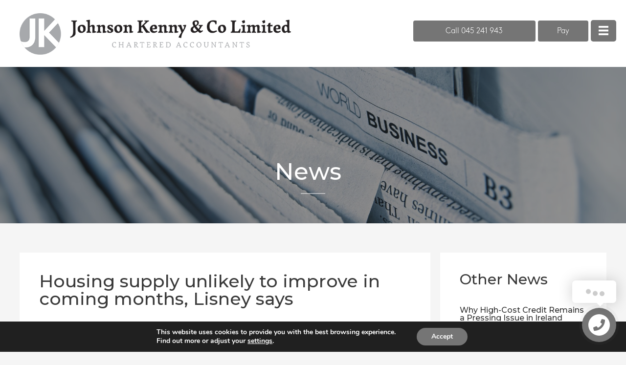

--- FILE ---
content_type: text/html; charset=UTF-8
request_url: https://johnsonkenny.ie/2024/01/10/housing-supply-unlikely-to-improve-in-coming-months-lisney-says/
body_size: 21204
content:
<!DOCTYPE html>
<html lang="en-US">
<head>
<meta charset="UTF-8" />
<meta name='viewport' content='initial-scale=1.0, maximum-scale=1.0, user-scalable=no, shrink-to-fit=no' />
<meta http-equiv='X-UA-Compatible' content='IE=edge' />
<link rel="profile" href="http://gmpg.org/xfn/11" />
<link rel="pingback" href="https://johnsonkenny.ie/xmlrpc.php" />
<!--[if lt IE 9]>
	<script src="https://johnsonkenny.ie/wp-content/themes/bb-theme/js/html5shiv.js"></script>
	<script src="https://johnsonkenny.ie/wp-content/themes/bb-theme/js/respond.min.js"></script>
<![endif]-->
<meta name='robots' content='index, follow, max-image-preview:large, max-snippet:-1, max-video-preview:-1' />

	<!-- This site is optimized with the Yoast SEO plugin v20.10 - https://yoast.com/wordpress/plugins/seo/ -->
	<title>Housing supply unlikely to improve in coming months, Lisney says - Johnson Kenny &amp; Co Limited</title>
	<link rel="canonical" href="https://johnsonkenny.ie/2024/01/10/housing-supply-unlikely-to-improve-in-coming-months-lisney-says/" />
	<meta property="og:locale" content="en_US" />
	<meta property="og:type" content="article" />
	<meta property="og:title" content="Housing supply unlikely to improve in coming months, Lisney says - Johnson Kenny &amp; Co Limited" />
	<meta property="og:description" content="Housing supply is unlikely to improve in the coming months, a new report from estate agent Lisney suggests. However, it states that more rental homes will become available to buy as private landlords exit the market. The report reveals that probate office delays are causing uncertainty for buyers, with a grant of probate now taking&hellip;" />
	<meta property="og:url" content="https://johnsonkenny.ie/2024/01/10/housing-supply-unlikely-to-improve-in-coming-months-lisney-says/" />
	<meta property="og:site_name" content="Johnson Kenny &amp; Co Limited" />
	<meta property="article:published_time" content="2024-01-10T10:23:41+00:00" />
	<meta name="author" content="splash" />
	<meta name="twitter:card" content="summary_large_image" />
	<meta name="twitter:label1" content="Written by" />
	<meta name="twitter:data1" content="splash" />
	<meta name="twitter:label2" content="Est. reading time" />
	<meta name="twitter:data2" content="2 minutes" />
	<script type="application/ld+json" class="yoast-schema-graph">{"@context":"https://schema.org","@graph":[{"@type":"WebPage","@id":"https://johnsonkenny.ie/2024/01/10/housing-supply-unlikely-to-improve-in-coming-months-lisney-says/","url":"https://johnsonkenny.ie/2024/01/10/housing-supply-unlikely-to-improve-in-coming-months-lisney-says/","name":"Housing supply unlikely to improve in coming months, Lisney says - Johnson Kenny &amp; Co Limited","isPartOf":{"@id":"https://johnsonkenny.ie/#website"},"datePublished":"2024-01-10T10:23:41+00:00","dateModified":"2024-01-10T10:23:41+00:00","author":{"@id":"https://johnsonkenny.ie/#/schema/person/e3a4c1327233ebca9a623e3bed534e31"},"breadcrumb":{"@id":"https://johnsonkenny.ie/2024/01/10/housing-supply-unlikely-to-improve-in-coming-months-lisney-says/#breadcrumb"},"inLanguage":"en-US","potentialAction":[{"@type":"ReadAction","target":["https://johnsonkenny.ie/2024/01/10/housing-supply-unlikely-to-improve-in-coming-months-lisney-says/"]}]},{"@type":"BreadcrumbList","@id":"https://johnsonkenny.ie/2024/01/10/housing-supply-unlikely-to-improve-in-coming-months-lisney-says/#breadcrumb","itemListElement":[{"@type":"ListItem","position":1,"name":"Home","item":"https://johnsonkenny.ie/"},{"@type":"ListItem","position":2,"name":"Housing supply unlikely to improve in coming months, Lisney says"}]},{"@type":"WebSite","@id":"https://johnsonkenny.ie/#website","url":"https://johnsonkenny.ie/","name":"Johnson Kenny &amp; Co Limited","description":"","potentialAction":[{"@type":"SearchAction","target":{"@type":"EntryPoint","urlTemplate":"https://johnsonkenny.ie/?s={search_term_string}"},"query-input":"required name=search_term_string"}],"inLanguage":"en-US"},{"@type":"Person","@id":"https://johnsonkenny.ie/#/schema/person/e3a4c1327233ebca9a623e3bed534e31","name":"splash","image":{"@type":"ImageObject","inLanguage":"en-US","@id":"https://johnsonkenny.ie/#/schema/person/image/","url":"https://secure.gravatar.com/avatar/55b78aa047391c3bdf26d24f19f92395?s=96&d=mm&r=g","contentUrl":"https://secure.gravatar.com/avatar/55b78aa047391c3bdf26d24f19f92395?s=96&d=mm&r=g","caption":"splash"},"url":"https://johnsonkenny.ie/author/splash/"}]}</script>
	<!-- / Yoast SEO plugin. -->


<link rel='dns-prefetch' href='//fonts.googleapis.com' />
<link href='https://fonts.gstatic.com' crossorigin rel='preconnect' />
<link rel="alternate" type="application/rss+xml" title="Johnson Kenny &amp; Co Limited &raquo; Feed" href="https://johnsonkenny.ie/feed/" />
<link rel="alternate" type="application/rss+xml" title="Johnson Kenny &amp; Co Limited &raquo; Comments Feed" href="https://johnsonkenny.ie/comments/feed/" />
<script>
window._wpemojiSettings = {"baseUrl":"https:\/\/s.w.org\/images\/core\/emoji\/14.0.0\/72x72\/","ext":".png","svgUrl":"https:\/\/s.w.org\/images\/core\/emoji\/14.0.0\/svg\/","svgExt":".svg","source":{"concatemoji":"https:\/\/johnsonkenny.ie\/wp-includes\/js\/wp-emoji-release.min.js?ver=6.2.8"}};
/*! This file is auto-generated */
!function(e,a,t){var n,r,o,i=a.createElement("canvas"),p=i.getContext&&i.getContext("2d");function s(e,t){p.clearRect(0,0,i.width,i.height),p.fillText(e,0,0);e=i.toDataURL();return p.clearRect(0,0,i.width,i.height),p.fillText(t,0,0),e===i.toDataURL()}function c(e){var t=a.createElement("script");t.src=e,t.defer=t.type="text/javascript",a.getElementsByTagName("head")[0].appendChild(t)}for(o=Array("flag","emoji"),t.supports={everything:!0,everythingExceptFlag:!0},r=0;r<o.length;r++)t.supports[o[r]]=function(e){if(p&&p.fillText)switch(p.textBaseline="top",p.font="600 32px Arial",e){case"flag":return s("\ud83c\udff3\ufe0f\u200d\u26a7\ufe0f","\ud83c\udff3\ufe0f\u200b\u26a7\ufe0f")?!1:!s("\ud83c\uddfa\ud83c\uddf3","\ud83c\uddfa\u200b\ud83c\uddf3")&&!s("\ud83c\udff4\udb40\udc67\udb40\udc62\udb40\udc65\udb40\udc6e\udb40\udc67\udb40\udc7f","\ud83c\udff4\u200b\udb40\udc67\u200b\udb40\udc62\u200b\udb40\udc65\u200b\udb40\udc6e\u200b\udb40\udc67\u200b\udb40\udc7f");case"emoji":return!s("\ud83e\udef1\ud83c\udffb\u200d\ud83e\udef2\ud83c\udfff","\ud83e\udef1\ud83c\udffb\u200b\ud83e\udef2\ud83c\udfff")}return!1}(o[r]),t.supports.everything=t.supports.everything&&t.supports[o[r]],"flag"!==o[r]&&(t.supports.everythingExceptFlag=t.supports.everythingExceptFlag&&t.supports[o[r]]);t.supports.everythingExceptFlag=t.supports.everythingExceptFlag&&!t.supports.flag,t.DOMReady=!1,t.readyCallback=function(){t.DOMReady=!0},t.supports.everything||(n=function(){t.readyCallback()},a.addEventListener?(a.addEventListener("DOMContentLoaded",n,!1),e.addEventListener("load",n,!1)):(e.attachEvent("onload",n),a.attachEvent("onreadystatechange",function(){"complete"===a.readyState&&t.readyCallback()})),(e=t.source||{}).concatemoji?c(e.concatemoji):e.wpemoji&&e.twemoji&&(c(e.twemoji),c(e.wpemoji)))}(window,document,window._wpemojiSettings);
</script>
<style>
img.wp-smiley,
img.emoji {
	display: inline !important;
	border: none !important;
	box-shadow: none !important;
	height: 1em !important;
	width: 1em !important;
	margin: 0 0.07em !important;
	vertical-align: -0.1em !important;
	background: none !important;
	padding: 0 !important;
}
</style>
	<link rel='stylesheet' id='wp-block-library-css' href='https://johnsonkenny.ie/wp-includes/css/dist/block-library/style.min.css?ver=6.2.8' media='all' />
<style id='wp-block-library-theme-inline-css'>
.wp-block-audio figcaption{color:#555;font-size:13px;text-align:center}.is-dark-theme .wp-block-audio figcaption{color:hsla(0,0%,100%,.65)}.wp-block-audio{margin:0 0 1em}.wp-block-code{border:1px solid #ccc;border-radius:4px;font-family:Menlo,Consolas,monaco,monospace;padding:.8em 1em}.wp-block-embed figcaption{color:#555;font-size:13px;text-align:center}.is-dark-theme .wp-block-embed figcaption{color:hsla(0,0%,100%,.65)}.wp-block-embed{margin:0 0 1em}.blocks-gallery-caption{color:#555;font-size:13px;text-align:center}.is-dark-theme .blocks-gallery-caption{color:hsla(0,0%,100%,.65)}.wp-block-image figcaption{color:#555;font-size:13px;text-align:center}.is-dark-theme .wp-block-image figcaption{color:hsla(0,0%,100%,.65)}.wp-block-image{margin:0 0 1em}.wp-block-pullquote{border-bottom:4px solid;border-top:4px solid;color:currentColor;margin-bottom:1.75em}.wp-block-pullquote cite,.wp-block-pullquote footer,.wp-block-pullquote__citation{color:currentColor;font-size:.8125em;font-style:normal;text-transform:uppercase}.wp-block-quote{border-left:.25em solid;margin:0 0 1.75em;padding-left:1em}.wp-block-quote cite,.wp-block-quote footer{color:currentColor;font-size:.8125em;font-style:normal;position:relative}.wp-block-quote.has-text-align-right{border-left:none;border-right:.25em solid;padding-left:0;padding-right:1em}.wp-block-quote.has-text-align-center{border:none;padding-left:0}.wp-block-quote.is-large,.wp-block-quote.is-style-large,.wp-block-quote.is-style-plain{border:none}.wp-block-search .wp-block-search__label{font-weight:700}.wp-block-search__button{border:1px solid #ccc;padding:.375em .625em}:where(.wp-block-group.has-background){padding:1.25em 2.375em}.wp-block-separator.has-css-opacity{opacity:.4}.wp-block-separator{border:none;border-bottom:2px solid;margin-left:auto;margin-right:auto}.wp-block-separator.has-alpha-channel-opacity{opacity:1}.wp-block-separator:not(.is-style-wide):not(.is-style-dots){width:100px}.wp-block-separator.has-background:not(.is-style-dots){border-bottom:none;height:1px}.wp-block-separator.has-background:not(.is-style-wide):not(.is-style-dots){height:2px}.wp-block-table{margin:0 0 1em}.wp-block-table td,.wp-block-table th{word-break:normal}.wp-block-table figcaption{color:#555;font-size:13px;text-align:center}.is-dark-theme .wp-block-table figcaption{color:hsla(0,0%,100%,.65)}.wp-block-video figcaption{color:#555;font-size:13px;text-align:center}.is-dark-theme .wp-block-video figcaption{color:hsla(0,0%,100%,.65)}.wp-block-video{margin:0 0 1em}.wp-block-template-part.has-background{margin-bottom:0;margin-top:0;padding:1.25em 2.375em}
</style>
<link rel='stylesheet' id='classic-theme-styles-css' href='https://johnsonkenny.ie/wp-includes/css/classic-themes.min.css?ver=6.2.8' media='all' />
<style id='global-styles-inline-css'>
body{--wp--preset--color--black: #000000;--wp--preset--color--cyan-bluish-gray: #abb8c3;--wp--preset--color--white: #ffffff;--wp--preset--color--pale-pink: #f78da7;--wp--preset--color--vivid-red: #cf2e2e;--wp--preset--color--luminous-vivid-orange: #ff6900;--wp--preset--color--luminous-vivid-amber: #fcb900;--wp--preset--color--light-green-cyan: #7bdcb5;--wp--preset--color--vivid-green-cyan: #00d084;--wp--preset--color--pale-cyan-blue: #8ed1fc;--wp--preset--color--vivid-cyan-blue: #0693e3;--wp--preset--color--vivid-purple: #9b51e0;--wp--preset--gradient--vivid-cyan-blue-to-vivid-purple: linear-gradient(135deg,rgba(6,147,227,1) 0%,rgb(155,81,224) 100%);--wp--preset--gradient--light-green-cyan-to-vivid-green-cyan: linear-gradient(135deg,rgb(122,220,180) 0%,rgb(0,208,130) 100%);--wp--preset--gradient--luminous-vivid-amber-to-luminous-vivid-orange: linear-gradient(135deg,rgba(252,185,0,1) 0%,rgba(255,105,0,1) 100%);--wp--preset--gradient--luminous-vivid-orange-to-vivid-red: linear-gradient(135deg,rgba(255,105,0,1) 0%,rgb(207,46,46) 100%);--wp--preset--gradient--very-light-gray-to-cyan-bluish-gray: linear-gradient(135deg,rgb(238,238,238) 0%,rgb(169,184,195) 100%);--wp--preset--gradient--cool-to-warm-spectrum: linear-gradient(135deg,rgb(74,234,220) 0%,rgb(151,120,209) 20%,rgb(207,42,186) 40%,rgb(238,44,130) 60%,rgb(251,105,98) 80%,rgb(254,248,76) 100%);--wp--preset--gradient--blush-light-purple: linear-gradient(135deg,rgb(255,206,236) 0%,rgb(152,150,240) 100%);--wp--preset--gradient--blush-bordeaux: linear-gradient(135deg,rgb(254,205,165) 0%,rgb(254,45,45) 50%,rgb(107,0,62) 100%);--wp--preset--gradient--luminous-dusk: linear-gradient(135deg,rgb(255,203,112) 0%,rgb(199,81,192) 50%,rgb(65,88,208) 100%);--wp--preset--gradient--pale-ocean: linear-gradient(135deg,rgb(255,245,203) 0%,rgb(182,227,212) 50%,rgb(51,167,181) 100%);--wp--preset--gradient--electric-grass: linear-gradient(135deg,rgb(202,248,128) 0%,rgb(113,206,126) 100%);--wp--preset--gradient--midnight: linear-gradient(135deg,rgb(2,3,129) 0%,rgb(40,116,252) 100%);--wp--preset--duotone--dark-grayscale: url('#wp-duotone-dark-grayscale');--wp--preset--duotone--grayscale: url('#wp-duotone-grayscale');--wp--preset--duotone--purple-yellow: url('#wp-duotone-purple-yellow');--wp--preset--duotone--blue-red: url('#wp-duotone-blue-red');--wp--preset--duotone--midnight: url('#wp-duotone-midnight');--wp--preset--duotone--magenta-yellow: url('#wp-duotone-magenta-yellow');--wp--preset--duotone--purple-green: url('#wp-duotone-purple-green');--wp--preset--duotone--blue-orange: url('#wp-duotone-blue-orange');--wp--preset--font-size--small: 13px;--wp--preset--font-size--medium: 20px;--wp--preset--font-size--large: 36px;--wp--preset--font-size--x-large: 42px;--wp--preset--spacing--20: 0.44rem;--wp--preset--spacing--30: 0.67rem;--wp--preset--spacing--40: 1rem;--wp--preset--spacing--50: 1.5rem;--wp--preset--spacing--60: 2.25rem;--wp--preset--spacing--70: 3.38rem;--wp--preset--spacing--80: 5.06rem;--wp--preset--shadow--natural: 6px 6px 9px rgba(0, 0, 0, 0.2);--wp--preset--shadow--deep: 12px 12px 50px rgba(0, 0, 0, 0.4);--wp--preset--shadow--sharp: 6px 6px 0px rgba(0, 0, 0, 0.2);--wp--preset--shadow--outlined: 6px 6px 0px -3px rgba(255, 255, 255, 1), 6px 6px rgba(0, 0, 0, 1);--wp--preset--shadow--crisp: 6px 6px 0px rgba(0, 0, 0, 1);}:where(.is-layout-flex){gap: 0.5em;}body .is-layout-flow > .alignleft{float: left;margin-inline-start: 0;margin-inline-end: 2em;}body .is-layout-flow > .alignright{float: right;margin-inline-start: 2em;margin-inline-end: 0;}body .is-layout-flow > .aligncenter{margin-left: auto !important;margin-right: auto !important;}body .is-layout-constrained > .alignleft{float: left;margin-inline-start: 0;margin-inline-end: 2em;}body .is-layout-constrained > .alignright{float: right;margin-inline-start: 2em;margin-inline-end: 0;}body .is-layout-constrained > .aligncenter{margin-left: auto !important;margin-right: auto !important;}body .is-layout-constrained > :where(:not(.alignleft):not(.alignright):not(.alignfull)){max-width: var(--wp--style--global--content-size);margin-left: auto !important;margin-right: auto !important;}body .is-layout-constrained > .alignwide{max-width: var(--wp--style--global--wide-size);}body .is-layout-flex{display: flex;}body .is-layout-flex{flex-wrap: wrap;align-items: center;}body .is-layout-flex > *{margin: 0;}:where(.wp-block-columns.is-layout-flex){gap: 2em;}.has-black-color{color: var(--wp--preset--color--black) !important;}.has-cyan-bluish-gray-color{color: var(--wp--preset--color--cyan-bluish-gray) !important;}.has-white-color{color: var(--wp--preset--color--white) !important;}.has-pale-pink-color{color: var(--wp--preset--color--pale-pink) !important;}.has-vivid-red-color{color: var(--wp--preset--color--vivid-red) !important;}.has-luminous-vivid-orange-color{color: var(--wp--preset--color--luminous-vivid-orange) !important;}.has-luminous-vivid-amber-color{color: var(--wp--preset--color--luminous-vivid-amber) !important;}.has-light-green-cyan-color{color: var(--wp--preset--color--light-green-cyan) !important;}.has-vivid-green-cyan-color{color: var(--wp--preset--color--vivid-green-cyan) !important;}.has-pale-cyan-blue-color{color: var(--wp--preset--color--pale-cyan-blue) !important;}.has-vivid-cyan-blue-color{color: var(--wp--preset--color--vivid-cyan-blue) !important;}.has-vivid-purple-color{color: var(--wp--preset--color--vivid-purple) !important;}.has-black-background-color{background-color: var(--wp--preset--color--black) !important;}.has-cyan-bluish-gray-background-color{background-color: var(--wp--preset--color--cyan-bluish-gray) !important;}.has-white-background-color{background-color: var(--wp--preset--color--white) !important;}.has-pale-pink-background-color{background-color: var(--wp--preset--color--pale-pink) !important;}.has-vivid-red-background-color{background-color: var(--wp--preset--color--vivid-red) !important;}.has-luminous-vivid-orange-background-color{background-color: var(--wp--preset--color--luminous-vivid-orange) !important;}.has-luminous-vivid-amber-background-color{background-color: var(--wp--preset--color--luminous-vivid-amber) !important;}.has-light-green-cyan-background-color{background-color: var(--wp--preset--color--light-green-cyan) !important;}.has-vivid-green-cyan-background-color{background-color: var(--wp--preset--color--vivid-green-cyan) !important;}.has-pale-cyan-blue-background-color{background-color: var(--wp--preset--color--pale-cyan-blue) !important;}.has-vivid-cyan-blue-background-color{background-color: var(--wp--preset--color--vivid-cyan-blue) !important;}.has-vivid-purple-background-color{background-color: var(--wp--preset--color--vivid-purple) !important;}.has-black-border-color{border-color: var(--wp--preset--color--black) !important;}.has-cyan-bluish-gray-border-color{border-color: var(--wp--preset--color--cyan-bluish-gray) !important;}.has-white-border-color{border-color: var(--wp--preset--color--white) !important;}.has-pale-pink-border-color{border-color: var(--wp--preset--color--pale-pink) !important;}.has-vivid-red-border-color{border-color: var(--wp--preset--color--vivid-red) !important;}.has-luminous-vivid-orange-border-color{border-color: var(--wp--preset--color--luminous-vivid-orange) !important;}.has-luminous-vivid-amber-border-color{border-color: var(--wp--preset--color--luminous-vivid-amber) !important;}.has-light-green-cyan-border-color{border-color: var(--wp--preset--color--light-green-cyan) !important;}.has-vivid-green-cyan-border-color{border-color: var(--wp--preset--color--vivid-green-cyan) !important;}.has-pale-cyan-blue-border-color{border-color: var(--wp--preset--color--pale-cyan-blue) !important;}.has-vivid-cyan-blue-border-color{border-color: var(--wp--preset--color--vivid-cyan-blue) !important;}.has-vivid-purple-border-color{border-color: var(--wp--preset--color--vivid-purple) !important;}.has-vivid-cyan-blue-to-vivid-purple-gradient-background{background: var(--wp--preset--gradient--vivid-cyan-blue-to-vivid-purple) !important;}.has-light-green-cyan-to-vivid-green-cyan-gradient-background{background: var(--wp--preset--gradient--light-green-cyan-to-vivid-green-cyan) !important;}.has-luminous-vivid-amber-to-luminous-vivid-orange-gradient-background{background: var(--wp--preset--gradient--luminous-vivid-amber-to-luminous-vivid-orange) !important;}.has-luminous-vivid-orange-to-vivid-red-gradient-background{background: var(--wp--preset--gradient--luminous-vivid-orange-to-vivid-red) !important;}.has-very-light-gray-to-cyan-bluish-gray-gradient-background{background: var(--wp--preset--gradient--very-light-gray-to-cyan-bluish-gray) !important;}.has-cool-to-warm-spectrum-gradient-background{background: var(--wp--preset--gradient--cool-to-warm-spectrum) !important;}.has-blush-light-purple-gradient-background{background: var(--wp--preset--gradient--blush-light-purple) !important;}.has-blush-bordeaux-gradient-background{background: var(--wp--preset--gradient--blush-bordeaux) !important;}.has-luminous-dusk-gradient-background{background: var(--wp--preset--gradient--luminous-dusk) !important;}.has-pale-ocean-gradient-background{background: var(--wp--preset--gradient--pale-ocean) !important;}.has-electric-grass-gradient-background{background: var(--wp--preset--gradient--electric-grass) !important;}.has-midnight-gradient-background{background: var(--wp--preset--gradient--midnight) !important;}.has-small-font-size{font-size: var(--wp--preset--font-size--small) !important;}.has-medium-font-size{font-size: var(--wp--preset--font-size--medium) !important;}.has-large-font-size{font-size: var(--wp--preset--font-size--large) !important;}.has-x-large-font-size{font-size: var(--wp--preset--font-size--x-large) !important;}
.wp-block-navigation a:where(:not(.wp-element-button)){color: inherit;}
:where(.wp-block-columns.is-layout-flex){gap: 2em;}
.wp-block-pullquote{font-size: 1.5em;line-height: 1.6;}
</style>
<link rel='stylesheet' id='font-awesome-5-css' href='https://johnsonkenny.ie/wp-content/plugins/bb-plugin/fonts/fontawesome/5.14.0/css/all.min.css?ver=2.4.0.5' media='all' />
<link rel='stylesheet' id='ultimate-icons-css' href='https://johnsonkenny.ie/wp-content/uploads/bb-plugin/icons/ultimate-icons/style.css?ver=2.4.0.5' media='all' />
<link rel='stylesheet' id='fl-builder-layout-bundle-1089f95f18faa6de24132ed2ccfff864-css' href='https://johnsonkenny.ie/wp-content/uploads/bb-plugin/cache/1089f95f18faa6de24132ed2ccfff864-layout-bundle.css?ver=2.4.0.5-1.2.3.4' media='all' />
<link rel='stylesheet' id='moove_gdpr_frontend-css' href='https://johnsonkenny.ie/wp-content/plugins/gdpr-cookie-compliance/dist/styles/gdpr-main.css?ver=4.3.1' media='all' />
<style id='moove_gdpr_frontend-inline-css'>
#moove_gdpr_cookie_modal,#moove_gdpr_cookie_info_bar,.gdpr_cookie_settings_shortcode_content{font-family:Nunito,sans-serif}#moove_gdpr_save_popup_settings_button{background-color:#373737;color:#fff}#moove_gdpr_save_popup_settings_button:hover{background-color:#000}#moove_gdpr_cookie_info_bar .moove-gdpr-info-bar-container .moove-gdpr-info-bar-content a.mgbutton,#moove_gdpr_cookie_info_bar .moove-gdpr-info-bar-container .moove-gdpr-info-bar-content button.mgbutton{background-color:#757575}#moove_gdpr_cookie_modal .moove-gdpr-modal-content .moove-gdpr-modal-footer-content .moove-gdpr-button-holder a.mgbutton,#moove_gdpr_cookie_modal .moove-gdpr-modal-content .moove-gdpr-modal-footer-content .moove-gdpr-button-holder button.mgbutton,.gdpr_cookie_settings_shortcode_content .gdpr-shr-button.button-green{background-color:#757575;border-color:#757575}#moove_gdpr_cookie_modal .moove-gdpr-modal-content .moove-gdpr-modal-footer-content .moove-gdpr-button-holder a.mgbutton:hover,#moove_gdpr_cookie_modal .moove-gdpr-modal-content .moove-gdpr-modal-footer-content .moove-gdpr-button-holder button.mgbutton:hover,.gdpr_cookie_settings_shortcode_content .gdpr-shr-button.button-green:hover{background-color:#fff;color:#757575}#moove_gdpr_cookie_modal .moove-gdpr-modal-content .moove-gdpr-modal-close i,#moove_gdpr_cookie_modal .moove-gdpr-modal-content .moove-gdpr-modal-close span.gdpr-icon{background-color:#757575;border:1px solid #757575}#moove_gdpr_cookie_modal .moove-gdpr-modal-content .moove-gdpr-modal-close i:hover,#moove_gdpr_cookie_modal .moove-gdpr-modal-content .moove-gdpr-modal-close span.gdpr-icon:hover,#moove_gdpr_cookie_info_bar span[data-href]>u.change-settings-button{color:#757575}#moove_gdpr_cookie_modal .moove-gdpr-modal-content .moove-gdpr-modal-left-content #moove-gdpr-menu li.menu-item-selected a span.gdpr-icon,#moove_gdpr_cookie_modal .moove-gdpr-modal-content .moove-gdpr-modal-left-content #moove-gdpr-menu li.menu-item-selected button span.gdpr-icon{color:inherit}#moove_gdpr_cookie_modal .moove-gdpr-modal-content .moove-gdpr-modal-left-content #moove-gdpr-menu li:hover a,#moove_gdpr_cookie_modal .moove-gdpr-modal-content .moove-gdpr-modal-left-content #moove-gdpr-menu li:hover button{color:#212121}#moove_gdpr_cookie_modal .moove-gdpr-modal-content .moove-gdpr-modal-left-content #moove-gdpr-menu li a span.gdpr-icon,#moove_gdpr_cookie_modal .moove-gdpr-modal-content .moove-gdpr-modal-left-content #moove-gdpr-menu li button span.gdpr-icon{color:inherit}#moove_gdpr_cookie_modal .gdpr-acc-link{line-height:0;font-size:0;color:transparent;position:absolute}#moove_gdpr_cookie_modal .moove-gdpr-modal-content .moove-gdpr-modal-close:hover i,#moove_gdpr_cookie_modal .moove-gdpr-modal-content .moove-gdpr-modal-left-content #moove-gdpr-menu li a,#moove_gdpr_cookie_modal .moove-gdpr-modal-content .moove-gdpr-modal-left-content #moove-gdpr-menu li button,#moove_gdpr_cookie_modal .moove-gdpr-modal-content .moove-gdpr-modal-left-content #moove-gdpr-menu li button i,#moove_gdpr_cookie_modal .moove-gdpr-modal-content .moove-gdpr-modal-left-content #moove-gdpr-menu li a i,#moove_gdpr_cookie_modal .moove-gdpr-modal-content .moove-gdpr-tab-main .moove-gdpr-tab-main-content a:hover,#moove_gdpr_cookie_info_bar.moove-gdpr-dark-scheme .moove-gdpr-info-bar-container .moove-gdpr-info-bar-content a.mgbutton:hover,#moove_gdpr_cookie_info_bar.moove-gdpr-dark-scheme .moove-gdpr-info-bar-container .moove-gdpr-info-bar-content button.mgbutton:hover,#moove_gdpr_cookie_info_bar.moove-gdpr-dark-scheme .moove-gdpr-info-bar-container .moove-gdpr-info-bar-content a:hover,#moove_gdpr_cookie_info_bar.moove-gdpr-dark-scheme .moove-gdpr-info-bar-container .moove-gdpr-info-bar-content button:hover,#moove_gdpr_cookie_info_bar.moove-gdpr-dark-scheme .moove-gdpr-info-bar-container .moove-gdpr-info-bar-content span.change-settings-button:hover,#moove_gdpr_cookie_info_bar.moove-gdpr-dark-scheme .moove-gdpr-info-bar-container .moove-gdpr-info-bar-content u.change-settings-button:hover,#moove_gdpr_cookie_info_bar span[data-href]>u.change-settings-button{color:#757575}#moove_gdpr_cookie_modal .moove-gdpr-modal-content .moove-gdpr-modal-left-content #moove-gdpr-menu li.menu-item-selected a,#moove_gdpr_cookie_modal .moove-gdpr-modal-content .moove-gdpr-modal-left-content #moove-gdpr-menu li.menu-item-selected button{color:#212121}#moove_gdpr_cookie_modal .moove-gdpr-modal-content .moove-gdpr-modal-left-content #moove-gdpr-menu li.menu-item-selected a i,#moove_gdpr_cookie_modal .moove-gdpr-modal-content .moove-gdpr-modal-left-content #moove-gdpr-menu li.menu-item-selected button i{color:#212121}#moove_gdpr_cookie_modal.lity-hide{display:none}
</style>
<link rel='stylesheet' id='jquery-magnificpopup-css' href='https://johnsonkenny.ie/wp-content/plugins/bb-plugin/css/jquery.magnificpopup.min.css?ver=2.4.0.5' media='all' />
<link rel='stylesheet' id='base-css' href='https://johnsonkenny.ie/wp-content/themes/bb-theme/css/base.min.css?ver=1.7.7' media='all' />
<link rel='stylesheet' id='fl-automator-skin-css' href='https://johnsonkenny.ie/wp-content/uploads/bb-theme/skin-61df026b17cbf.css?ver=1.7.7' media='all' />
<link rel='stylesheet' id='fl-child-theme-css' href='https://johnsonkenny.ie/wp-content/themes/bb-theme-child/style.css?ver=6.2.8' media='all' />
<link rel='stylesheet' id='pp-animate-css' href='https://johnsonkenny.ie/wp-content/plugins/bbpowerpack/assets/css/animate.min.css?ver=3.5.1' media='all' />
<link rel='stylesheet' id='fl-builder-google-fonts-26a1742211e085980ccc378fda69fa19-css' href='//fonts.googleapis.com/css?family=Montserrat%3A500&#038;ver=6.2.8' media='all' />
<link rel='stylesheet' id='jquery.contactus.css-css' href='https://johnsonkenny.ie/wp-content/plugins/ar-contactus/res/css/jquery.contactus.min.css?ver=1.6.3' media='all' />
<link rel='stylesheet' id='contactus.generated.desktop.css-css' href='https://johnsonkenny.ie/wp-content/plugins/ar-contactus/res/css/generated-desktop.css?ver=1601554668' media='all' />
<link rel='stylesheet' id='contactus.fa.css-css' href='https://use.fontawesome.com/releases/v5.8.1/css/all.css?ver=1.6.3' media='all' />
<script src='https://johnsonkenny.ie/wp-includes/js/jquery/jquery.min.js?ver=3.6.4' id='jquery-core-js'></script>
<script src='https://johnsonkenny.ie/wp-includes/js/jquery/jquery-migrate.min.js?ver=3.4.0' id='jquery-migrate-js'></script>
<script src='https://johnsonkenny.ie/wp-includes/js/imagesloaded.min.js?ver=6.2.8' id='imagesloaded-js'></script>
<script src='https://johnsonkenny.ie/wp-content/plugins/ar-contactus/res/js/scripts.js?ver=1.6.3' id='jquery.contactus.scripts-js'></script>
<link rel="https://api.w.org/" href="https://johnsonkenny.ie/wp-json/" /><link rel="alternate" type="application/json" href="https://johnsonkenny.ie/wp-json/wp/v2/posts/9234" /><link rel="EditURI" type="application/rsd+xml" title="RSD" href="https://johnsonkenny.ie/xmlrpc.php?rsd" />
<link rel="wlwmanifest" type="application/wlwmanifest+xml" href="https://johnsonkenny.ie/wp-includes/wlwmanifest.xml" />
<meta name="generator" content="WordPress 6.2.8" />
<link rel='shortlink' href='https://johnsonkenny.ie/?p=9234' />
<link rel="alternate" type="application/json+oembed" href="https://johnsonkenny.ie/wp-json/oembed/1.0/embed?url=https%3A%2F%2Fjohnsonkenny.ie%2F2024%2F01%2F10%2Fhousing-supply-unlikely-to-improve-in-coming-months-lisney-says%2F" />
<link rel="alternate" type="text/xml+oembed" href="https://johnsonkenny.ie/wp-json/oembed/1.0/embed?url=https%3A%2F%2Fjohnsonkenny.ie%2F2024%2F01%2F10%2Fhousing-supply-unlikely-to-improve-in-coming-months-lisney-says%2F&#038;format=xml" />
				<style type="text/css">
					@font-face { font-family:Brown;src:url(https://johnsonkenny.ie/wp-content/uploads/2019/11/Brown-Light-1.otf) format('opentype');font-display: auto;}@font-face { font-family:Filson Heavy;src:url(https://johnsonkenny.ie/wp-content/uploads/2020/10/Mostardesign-Foundry-Filson-Pro-Heavy-Typeface-1.otf) format('opentype');font-display: auto;}@font-face { font-family:Filson Pro;src:url(https://johnsonkenny.ie/wp-content/uploads/2019/11/Filson-Pro-Regular-1-1.ttf) format('truetype');font-display: auto;}@font-face { font-family:GT-America Regular;src:url(https://johnsonkenny.ie/wp-content/uploads/2019/09/GT-America-Regular.otf) format('opentype');font-display: auto;}@font-face { font-family:Orpheus Pro;src:url(https://johnsonkenny.ie/wp-content/uploads/2019/09/Orpheus-Pro.otf) format('opentype');font-display: auto;}@font-face { font-family:Orpheus Pro Bold;src:url(https://johnsonkenny.ie/wp-content/uploads/2019/09/Orpheus-Pro-Bold.otf) format('opentype');font-display: auto;}@font-face { font-family:Orpheus Pro Italic;src:url(https://johnsonkenny.ie/wp-content/uploads/2019/09/Orpheus-Pro-Italic.otf) format('opentype');font-display: auto;}@font-face { font-family:Orpheus Pro Medium;src:url(https://johnsonkenny.ie/wp-content/uploads/2019/09/Orpheus-Pro-Medium.otf) format('opentype');font-display: auto;}				</style>
				<style type="text/css" media="screen">.fullstripe-form-title{ font-size: 120%;  color: #363636; font-weight: bold;}
.fullstripe-form-input{}
.fullstripe-form-label{font-weight: bold;}
.wpfs-w-20 {
    max-width: 100% !important
}
.wpfs-w-45 {
    max-width: 100% !important
}
.wpfs-w-60 {
    max-width: 100% !important
}</style><style>.recentcomments a{display:inline !important;padding:0 !important;margin:0 !important;}</style><link rel="icon" href="https://johnsonkenny.ie/wp-content/uploads/2019/11/cropped-Logo-3-32x32.png" sizes="32x32" />
<link rel="icon" href="https://johnsonkenny.ie/wp-content/uploads/2019/11/cropped-Logo-3-192x192.png" sizes="192x192" />
<link rel="apple-touch-icon" href="https://johnsonkenny.ie/wp-content/uploads/2019/11/cropped-Logo-3-180x180.png" />
<meta name="msapplication-TileImage" content="https://johnsonkenny.ie/wp-content/uploads/2019/11/cropped-Logo-3-270x270.png" />
		<style id="wp-custom-css">
			body{
	font-size: 18px !important;
	background-color: #f5f5f5 !important;
}

footer a:hover{
	color: #757575 !important;
}

a:hover{ 
color: #757575 !important;
}

.red a:hover{
	color: #303030 !important;
}

/*News Boxes*/
.uabb-blog-posts-shadow.clearfix{
	padding-bottom: 20px !important;
}

.uabb-blog-posts-shadow.clearfix:hover{
	background: #757575;
	
}

.uabb-blog-post-inner-wrap:hover h3 a,.uabb-blog-posts-shadow.clearfix:hover .uabb-blog-posts-description, .uabb-blog-posts-shadow.clearfix:hover .uabb-blog-post-content .uabb-read-more-text a, .uabb-blog-post-inner-wrap:hover .uabb-meta-date{
	color: #ffffff !important;
}


.white a:hover{
	color: #303030 !important;
}

#wpadminbar a:hover{
	color: #00b9eb !important;
}

/*Headings*/
.heading h1{
	font-size: 48px;
}

/* .heading h1:after{
	content: '___';
	padding: 0px;
	font-family: sans-serif;
} */

.heading h2{
	font-size: 32px;
}

/* .heading h2:after{
	content: '___';
	padding: 0px;
	font-family: sans-serif;
	font-size: 32px;
	font-weight: 700;
} */

.heading.red h2:after{
	
	color: #ffffff !important;
}

/* .red h2:after{
	content: '___';
	padding: 0px;
	font-family: sans-serif;
	font-size: 32px;
	font-weight: 700;
	color: #ffffff;
} */

.red h2 a:hover span{
	color: #303030 !important;
}

iframe{
	border: none !important;
}

h1 a, h2 a, h3 a, h4 a, h5 a{
	text-decoration: none !important;
}

h2 a:hover{
	color: #303030 !important;
}
.menu > li > a, .sub-menu >li >a, .fl-builder-content .menu > li > a, .fl-builder-content .menu > li > .fl-has-submenu-container > a, .fl-builder-content .sub-menu > li > a, .fl-builder-content .sub-menu > li > .fl-has-submenu-container > a {
	border:none
}

.subtext{
	color: #797979;
}

/*Menu*/
ul.sub-menu li{
	padding-left: 30px !important;
}

ul.sub-menu li a span{

	font-size: 28px !important;
}

.uabb-creative-menu .submenu > li, .fl-node-5d53f61facbfc .uabb-creative-menu.off-canvas .sub-menu li, .sub-menu li a{
	border-bottom: none !important;
}

.fl-node-5d53f61facbfc .uabb-creative-menu.off-canvas .menu > li > a:hover span.menu-item-text, .fl-node-5d53f61facbfc .uabb-creative-menu.off-canvas .menu > li > a:focus span.menu-item-text, .fl-node-5d53f61facbfc .uabb-creative-menu.off-canvas .menu > li > a:hover span.menu-item-text > i, .fl-node-5d53f61facbfc .uabb-creative-menu.off-canvas .menu > li > a:focus span.menu-item-text > i, .fl-node-5d53f61facbfc .uabb-creative-menu.off-canvas .menu > li:hover > .uabb-has-submenu-container > a span.menu-item-text, .fl-node-5d53f61facbfc .uabb-creative-menu.off-canvas .menu > li:focus > .uabb-has-submenu-container > a span.menu-item-text, .fl-node-5d53f61facbfc .uabb-creative-menu.off-canvas .menu > li:hover > .uabb-has-submenu-container > a span.menu-item-text > i, .fl-node-5d53f61facbfc .uabb-creative-menu.off-canvas .menu > li:focus > .uabb-has-submenu-container > a span.menu-item-text > i, .fl-node-5d53f61facbfc .uabb-creative-menu.off-canvas .menu > li.current-menu-item > a span.menu-item-text, .fl-node-5d53f61facbfc .uabb-creative-menu.off-canvas .menu > li.current-menu-item > .uabb-has-submenu-container > a span.menu-item-text, .fl-node-5d53f61facbfc .uabb-creative-menu.off-canvas .sub-menu > li.current-menu-item > a span.menu-item-text, .fl-node-5d53f61facbfc .uabb-creative-menu.off-canvas .sub-menu > li.current-menu-item > .uabb-has-submenu-container > a span.menu-item-text, .fl-node-5d53f61facbfc .uabb-creative-menu.off-canvas .menu > li.current-menu-item > a span.menu-item-text > i, .fl-node-5d53f61facbfc .uabb-creative-menu.off-canvas .menu > li.current-menu-item > .uabb-has-submenu-container > a span.menu-item-text > i, .fl-node-5d53f61facbfc .uabb-creative-menu.off-canvas .sub-menu > li.current-menu-item > a span.menu-item-text > i, .fl-node-5d53f61facbfc .uabb-creative-menu.off-canvas .sub-menu > li.current-menu-item > .uabb-has-submenu-container > a span.menu-item-text > i, .fl-node-5d53f61facbfc .uabb-creative-menu.off-canvas .menu > li.current-menu-ancestor > a span.menu-item-text, .fl-node-5d53f61facbfc .uabb-creative-menu.off-canvas .menu > li.current-menu-ancestor > .uabb-has-submenu-container > a span.menu-item-text, .fl-node-5d53f61facbfc .uabb-creative-menu.off-canvas .sub-menu > li.current-menu-ancestor > a span.menu-item-text, .fl-node-5d53f61facbfc .uabb-creative-menu.off-canvas .sub-menu > li.current-menu-ancestor > .uabb-has-submenu-container > a span.menu-item-text, .fl-node-5d53f61facbfc .uabb-creative-menu.off-canvas .menu > li.current-menu-ancestor > a span.menu-item-text > i, .fl-node-5d53f61facbfc .uabb-creative-menu.off-canvas .menu > li.current-menu-ancestor > .uabb-has-submenu-container > a span.menu-item-text > i, .fl-node-5d53f61facbfc .uabb-creative-menu.off-canvas .sub-menu > li.current-menu-ancestor > a span.menu-item-text > i, .fl-node-5d53f61facbfc .uabb-creative-menu.off-canvas .sub-menu > li.current-menu-ancestor > .uabb-has-submenu-container > a span.menu-item-text i, .fl-node-5d53f61facbfc .uabb-creative-menu.off-canvas .menu >li:hover > a span.menu-item-text, .fl-node-5d53f61facbfc .uabb-creative-menu.off-canvas .menu >li:focus > a span.menu-item-text, .fl-node-5d53f61facbfc .uabb-creative-menu.off-canvas .sub-menu > li > a:hover span.menu-item-text, .fl-node-5d53f61facbfc .uabb-creative-menu.off-canvas .sub-menu > li > a:focus span.menu-item-text, .fl-node-5d53f61facbfc .uabb-creative-menu.off-canvas .menu li .uabb-has-submenu-container a:hover span.menu-item-text, .fl-node-5d53f61facbfc .uabb-creative-menu.off-canvas .menu li .uabb-has-submenu-container a:focus span.menu-item-text, .fl-node-5d53f61facbfc .uabb-creative-menu.off-canvas .menu >li:hover > a span.menu-item-text > i, .fl-node-5d53f61facbfc .uabb-creative-menu.off-canvas .menu >li:focus > a span.menu-item-text > i, .fl-node-5d53f61facbfc .uabb-creative-menu.off-canvas .sub-menu > li > a:hover span.menu-item-text > i, .fl-node-5d53f61facbfc .uabb-creative-menu.off-canvas .sub-menu > li > a:focus span.menu-item-text > i, .fl-node-5d53f61facbfc .uabb-creative-menu.off-canvas .menu li .uabb-has-submenu-container a:hover span.menu-item-text > i, .fl-node-5d53f61facbfc .uabb-creative-menu.off-canvas .menu li .uabb-has-submenu-container a:focus span.menu-item-text > i{
	color:  #757575;
}

.fl-node-5d53f61facbfc .uabb-creative-menu .uabb-creative-menu-vertical .sub-menu, .fl-node-5d53f61facbfc .uabb-creative-menu .uabb-creative-menu-horizontal .sub-menu{
	border: none !important;
	background: none;
	box-shadow: none !important;
}

.fl-node-5d53f61facbfc .uabb-creative-menu-mobile-toggle, .fl-node-5d53f596351f1 > .fl-col-content{
	background-color: #757575 !important;

}

#wpadminbar a{
	text-decoration: none !important;
}


.uabb-blog-posts-description p, .uabb-read-more-text a{
	border-color: #757575 !important;
}

.uabb-blog-posts-shadow{
	border: 1px solid #e5e5e5;
}

.uabb-blog-posts-shadow:hover{

}

.news:hover .uabb-read-more-text a, .uabb-read-more-text a:hover{
	border-color: #ffffff !important;
}

.uabb-blog-post-content:hover .uabb-meta-date{
	color: #ffffff !important;
}

.fl-node-5d5670c1acba9 .uabb-contact-form .uabb-input-group-wrap input, .fl-node-5d5670c1acba9 .uabb-contact-form .uabb-input-group-wrap textarea, .fl-node-5d5670c1acba9 .uabb-contact-form .uabb-terms-checkbox span:before{
	border: none !important;
	border-radius: 5px;
}

/* .uabb-blog-posts-shadow .clearfix:hover{
	background: #757575 !important;
} */

.fl-node-5db8a9225b410 .uabb-contact-form .uabb-input-group-wrap input, .fl-node-5db8a9225b410 .uabb-contact-form .uabb-input-group-wrap textarea, .fl-node-5db8a9225b410 .uabb-contact-form .uabb-terms-checkbox span:before{
	border-radius: 5px !important;
	border: none;
}

.news h3 a{
	color: #757575 !important;
	text-decoration: none !important;
}

.fl-node-5db8ac327bf1e .uabb-blog-post-content .uabb-read-more-text, .fl-node-5db8ac327bf1e .uabb-blog-post-content .uabb-read-more-text a, .fl-node-5db8ac327bf1e .uabb-blog-post-content .uabb-read-more-text a:visited{
	color: #303030;
	text-decoration: none !important;
}

.fl-node-5db8ac327bf1e .uabb-blog-post-content .uabb-read-more-text a:hover{
/* 	color: #757575 !important; */
	color: #ffffff !important;
}

.white a{
	color: #c5161d;
	
}

.red a{
	color: #ffffff;
}

.red{
	color: #ffffff;
	font-weight: 500;
	font-size: 18px;
	line-height: 1.8;
}

.grey, .grey h1, .grey h2, .grey h3, .grey h4, .grey h5{
	color: #ffffff;
}


.fl-builder-content .fl-node-5d56cb0c8c245 a.fl-button, .fl-builder-content .fl-node-5d56cb0c8c245 a.fl-button:visited, .fl-builder-content .fl-node-5d56cb0c8c245 a.fl-button *, .fl-builder-content .fl-node-5d56cb0c8c245 a.fl-button:visited *{
	color: #ffffff !important;
}

#moove_gdpr_cookie_modal .moove-gdpr-modal-content .moove-gdpr-modal-left-content .moove-gdpr-branding-cnt a{
	display:none;
}

#moove_gdpr_cookie_modal .moove-gdpr-modal-content .moove-gdpr-modal-close{
	text-decoration: none !important;
}

input[type=text], input[type=password], input[type=email], input[type=tel], input[type=date], input[type=month], input[type=week], input[type=time], input[type=number], input[type=search], input[type=url], textarea{
	border-radius: 0px !important;
}

.arcontactus-widget .messanger{
	text-decoration: none !important;
}

@media (max-width: 480px){
	#textTop{
		vertical-align: top;
		margin-top: 40%;
		
	}
	
	.fl-col-group.fl-node-5d553ac992aba.fl-col-group-nested.fl-col-group-custom-width{
		margin-bottom: -10px;
	}
	
	span.uabb-creative-menu-mobile-toggle-label{
		font-size: 16px;
	}
	
	.uabb-creative-menu-mobile-toggle.text{
		padding-top: 10px;
		padding-bottom: 10px;
	}
	
	.fl-col-group.fl-node-5d64ec27630cd{
		margin-top: 75%;
	}
}


header.fl-theme-builder-header-sticky.fl-theme-builder-header-scrolled, .archive header.fl-theme-builder-header-sticky.fl-theme-builder-header-scrolled{
	background:  transparent !important;
	border-bottom: 0px;
}
/*Experimenting with new menu*/

.uabb-creative-menu .uabb-off-canvas-menu{
	width: 45%;

}

.uabb-creative-menu.off-canvas .uabb-off-canvas-menu .uabb-menu-close-btn{
	right: 100px;
	
}
.fl-node-5d53f61facbfc .uabb-creative-menu .menu > li > a:hover{
	transition: 0.5s ;
}

.fl-node-5d53f61facbfc .uabb-creative-menu .uabb-off-canvas-menu .uabb-menu-close-btn:hover{
	color: #757575;
	transition: 0.5s;
}


.fl-node-5d53f61facbfc .uabb-creative-menu .uabb-off-canvas-menu .uabb-menu-close-btn{
	font-size: 60px;
}

.fl-node-5d53f61facbfc .uabb-creative-menu .uabb-off-canvas-menu{
	background-color: #212121 !important;
}

.fl-node-5d53f61facbfc .uabb-creative-menu.off-canvas .menu > li > a:hover span.menu-item-text{
	color: #757575;
}


.uabb-creative-menu .uabb-off-canvas-menu.uabb-menu-right{
	transform: translate3d(3200px, 0px, 0px);
}

.fl-node-5d53f61facbfc .uabb-creative-menu.off-canvas .menu li a span.menu-item-text, .fl-node-5d53f61facbfc .uabb-creative-menu.off-canvas .menu li .uabb-has-submenu-container a span.menu-tem-text, .fl-node-5d53f61facbfc .uabb-creative-menu.off-canvas .menu li a span.menu-item-text i, .fl-node-5d53f61facbfc .uabb-creative-menu.off-canvas .menu li .uabb-has-submenu-container a span.menu-tem-text i{
	font-size: 32px;
	line-height: 1;
	font-weight: 300;
	color: rgba(255,255,255,0.3);
	transition: .3s;
}

.uabb-menu-close-btn{
	color: rgba(255,255,255,0.3);
}

.fl-node-5d53f61facbfc .uabb-creative-menu.off-canvas .menu{
	margin-top: 25% !important;
	padding-left: 12%;
}





.off-canvas .menu-open a{
	text-decoration: none !important;
}

.fl-node-59dd0abeb9c89 .uabb-creative-menu .menu > li > a:before, #menu-menu li a:before{
	width: 90% !important;
	height: 1px !important;
	display: none !important;
}

.fl-node-5d53f61facbfc .uabb-creative-menu .menu > li{
	margin-bottom: 5px;
	padding-bottom: 5px;
	padding-left: 0px;
	margin-left: 0px;
/* 	border-bottom: 1px solid #8fa5ba; */
}
.fl-node-5d53f61facbfc .uabb-creative-menu.off-canvas .menu > li > a, .fl-node-5d53f61facbfc .uabb-creative-menu.off-canvas .menu > li > .uabb-has-submenu-container > a{
	padding-left: 20px;
}

.fl-node-5d53f61facbfc .uabb-creative-menu.off-canvas .menu > li > span> a:hover{
	color: #8fa5ba !important;
}

.fl-node-5d53f61facbfc .uabb-creative-menu.off-canvas .menu{
	margin-top: 100px;
}

.uabb-creative-menu .uabb-off-canvas-menu{
	padding-left: 0px;
	padding-right: 0px;
}



/*  New Menu Mobile                            */

.fl-node-5d553a810e6ee .uabb-creative-menu.full-screen .menu > li > a, .fl-node-5d553a810e6ee .uabb-creative-menu.full-screen .menu > li > .uabb-has-submenu-container > a, .fl-node-5d553a810e6ee .uabb-creative-menu.full-screen .sub-menu > li > a, .fl-node-5d553a810e6ee .uabb-creative-menu.full-screen .sub-menu > li > .uabb-has-submenu-container > a, .fl-node-5d553a810e6ee .uabb-creative-menu.full-screen .sub-menu > li > a:hover, .fl-node-5d553a810e6ee .uabb-creative-menu.full-screen .sub-menu > li > a:focus, .fl-node-5d553a810e6ee .uabb-creative-menu.full-screen .sub-menu > li > .uabb-has-submenu-container > a:hover, .fl-node-5d553a810e6ee .uabb-creative-menu.full-screen .sub-menu > li > .uabb-has-submenu-container > a:focus{
		font-size: 28px;
	line-height: 1;
	font-weight: 300;
}

.uabb-creative-menu.full-screen a{
	text-decoration: none !important;
	border: none;
	color: rgb(139, 140, 141);
}

.uabb-creative-menu.full-screen a:hover{
	color: #8fa5ba;
}

.uabb-creative-menu .menu > li.current-menu-item a:before, #menu-menu li.current-menu-item a:before{
	background: none !important;
	
}

.uabb-creative-menu .menu > li.current-menu-item a, #menu-menu li.current-menu-item a{
color: #8fa5ba;
}


.uabb-creative-menu .menu > li:hover a:before, #menu-menu li:hover a:before{

	background: none !important;


}

@media only screen and (max-width: 768px){
.uabb-creative-menu-mobile-toggle.text {
	background: none;	
}
}





















.fl-button-wrap a{
	text-decoration: none !important;
}

.single header.fl-theme-builder-header-sticky{
	border-bottom: none;
}



.fl-node-5d53f596351f1 > .fl-col-content{
	background-color: #333333;
}

.bigText{
	font-size: 18px;
	line-height: 1.8em;
	text-align: center;
	font-weight: 500;
}

header.fl-builder-content.fl-builder-content-12.fl-theme-builder-header-sticky.fl-theme-builder-header-scrolled.fl-theme-builder-header-shrink{
	background: #fff!important;
	border-bottom: none;
		height: 140px !important;
}

header .fl-button:visited{
	border: none !important;
}

header.fl-builder-content.fl-builder-content-12.fl-theme-builder-header-sticky.fl-theme-builder-header-scrolled.fl-theme-builder-header-shrink .fl-col.fl-node-5d53f596351f1.fl-col-small{
	margin-top: 5px;
	margin-right: 0px;
		padding-right: 0px;
}

.fl-module.fl-module-uabb-advanced-menu.fl-node-5d53f61facbfc{
	padding-top: 2px;
	padding-bottom: 1px;
}



.fl-col-group.fl-node-5d53f59634d2c.fl-col-group-nested{
	margin-top: 50px;
}

.fl-builder-content[data-type="header"].fl-theme-builder-header-shrink img{
	max-height: 130px;
	margin-top: 0px
}

.fl-col.fl-node-5d53f07781477.fl-col-has-cols{
	margin-top: -50px;
}

.fl-module.fl-module-uabb-advanced-menu.fl-node-5d53f61facbfc{
	margin-top: -2px;
	padding-bottom: 2px;
}

.fl-builder-content .fl-node-5d5519e8e6712 a.fl-button, .fl-builder-content .fl-node-5d5519e8e6712 a.fl-button:visited, .fl-builder-content .fl-node-5d5519e8e6712 a.fl-button *, .fl-builder-content .fl-node-5d5519e8e6712 a.fl-button:visited *{
	color: #ffffff !important;
}


@media screen and (max-width: 768px){
	.uabb-creative-menu-mobile-toggle-container{
		background-color: #757575;
		margin-left: -30px;
		margin-right: -30px;
		border-radius: 5px;
	}
	
	.fl-node-5d553a810e6ae > .fl-col-content{
		background: transparent !important;
	}
	
	.fl-node-5d541b0e76a13 > .fl-col-content, .fl-node-5d541b0e76cb1 > .fl-col-content, .fl-node-5d541b0e76f09 > .fl-col-content{
		background-color: #ffffff;
	}
	
}



.uabb-creative-menu-mobile-toggle-container{
	line-height: 1;
	padding-top: 5px;
	padding-bottom: 5px;
	padding-left: 0px !important;
	padding-right: 0px !important;
	margin: 0px;
	font-size: 14px;
}

@media (max-width: 768px){
.fl-node-5d553a810e6ae.fl-col > .fl-col-content {
    margin-right: 10px;
    margin-left: 10px;
}
	
	.uabb-contact-form .uabb-io-padding-right{
		padding-right: 0px;
	}
	
.fl-node-5d553a810e6ee .uabb-creative-menu .uabb-creative-menu-vertical .sub-menu, .fl-node-5d553a810e6ee .uabb-creative-menu .uabb-creative-menu-horizontal .sub-menu{
	border: none !important;
	background-color: rgba(255,255,255,0);
	box-shadow: none !important;
	}
	
	.uabb-creative-menu .sub-menu > li{
		border: none !important;
	}
	
	.uabb-creative-menu .sub-menu > li > a span{
		font-size: 20px !important;
		text-align: center;
		padding-left: 0px !important;
	}
	
		.uabb-creative-menu .sub-menu > li > a {
			text-align: center;
			padding-bottom: 10px;
	}
}

.uabb-blogs-pagination ul a.page-numbers:hover{
	color: #ffffff !important;
}

/* h2.fl-post-feed-title a{
	color: #233671 !important;
} */

h2.fl-post-feed-title a:hover{
	color: #757575 !important;
}


.wpfs-btn-primary, button.wpfs-btn-primary[type=submit], .no-touch button.wpfs-btn-primary[type=submit]{
	background: #757575 !important;
	font-weight: 300 !important;
	font-family: Montserrat, sans-serif;
	padding-top: 15px;
	padding-bottom: 15px;
}

.wpfs-btn-primary:focus, button.wpfs-btn-primary:focus[type=submit], .wpfs-btn-primary:not(.wpfs-btn-primary--disabled):not(:disabled):not(:active):hover{
	background: #e26d50 !important;
	border: none !important;
}
button#submit--MzRmY2M{
width: 100%;
    margin-right: 0px;
}



.uabb-creative-menu-mobile-toggle-container{
	padding-top: 4px !important;
	padding-bottom: 3px !important;
}

.readMoreText{
	transition: .3s;
    border: 0;
    border-bottom-width: 1px;
    border-style: solid;
    display: inline-block;
    padding-bottom: 3px;
    margin-bottom: 15px;
	text-decoration: none !important;
}

.readMoreText:hover{
	border-bottom-width: 1px;
    padding-bottom: 15px;
    margin-bottom: 3px;
}

footer a{
		transition: .3s;
    border: 0;
    border-bottom-width: 1px;
    border-style: solid;
    display: inline-block;
    padding-bottom: 3px;
    margin-bottom: 15px;
	text-decoration: none !important;
}

footer a:hover{
		border-bottom-width: 1px;
    padding-bottom: 15px;
    margin-bottom: 3px;
}

footer .fl-button-wrap a{
	margin: 0px;
}

.fl-icon a{
	border: none !important;
	transition: .3s;
}

.fl-icon a:hover{
	transition: .3s;
}

.fl-icon i{
	transition: .3s;
}

.homeBox h2{
	color: rgba(255,255,255,1);
}

.homeBox h2 .smallerText{
	color: rgba(255,255,255,0.7) !important;
}

.homeBox a.readMoreText:hover{
	color: #ffffff !important;
}

#homeBox1{
	
}



.homeBox.fl-node-5db89dcdce2b1 > .fl-col-content{

}

a#tab1, a#tab2, a#tab3, a#tab4, a#tab5, a#tab6{
	line-height: 30px !important;
/* 	margin: 2px; */
	padding: 10px;
	padding-left: 15px;
	min-width: 300px;
	display: inline-block;
	transition: .3s;
	cursor: default;
}

a#tab1:hover, a#tab2:hover, a#tab3:hover, a#tab4:hover, a#tab5:hover, a#tab6:hover{
	background: #f5f5f5;
}

.activeTab{
	background: #757575;
	color: #ffffff;
	
	
}

a.activeTab:hover {
	color: #ffffff !important;
}

.activeTab:hover{
	background: #757575 !important;
	color: #ffffff;
}

#tabText1, #tabText2, #tabText3, #tabText4, #tabText5, #tabText6{
	transition: .3s;
	
}


/*Selector half and half*/

.leftSelectorHalf .fl-col-content{
		padding-top: 10px;
	padding-left: 10px;
	
}

.rightSelectorHalf .fl-col-content{
	padding-top: 30px;
	padding-right: 30px;
	padding-bottom: 30px;
	padding-left: 0px;
}

header .fl-photo-content.fl-photo-img-png{
	padding-top: 7px !important;
}


@media (max-width: 500px){
	.fl-node-5d553a810e6ee .uabb-creative-menu .uabb-menu-overlay .menu{
		margin-top: -20px;
	}
	
	.fl-node-5d553a810e6ee .uabb-creative-menu .uabb-menu-overlay .uabb-menu-close-btn, .uabb-creative-menu .uabb-menu-overlay .uabb-menu-close-btn:before, .uabb-creative-menu .uabb-menu-overlay .uabb-menu-close-btn:after, .uabb-creative-menu.full-screen a, .fl-node-5d553a810e6ee .uabb-creative-menu .sub-menu > li.uabb-creative-menu > a > span, .fl-node-5d553a810e6ee .uabb-creative-menu .sub-menu > li > .uabb-has-submenu-container > a > span{
		color: rgba(255,255,255,0.3) !important;
/* 		background-color: rgba(255,255,255,0.3); */
	}
	
	.fl-node-5d553a810e6ee .uabb-creative-menu .sub-menu > li.current-menu-item > a, .fl-node-5d553a810e6ee .uabb-creative-menu .sub-menu > li.current-menu-item > .uabb-has-submenu-container > a, .fl-node-5d553a810e6ee .uabb-creative-menu .sub-menu > li.current-menu-ancestor > a, .fl-node-5d553a810e6ee .uabb-creative-menu .sub-menu > li.current-menu-ancestor > .uabb-has-submenu-container > a, .fl-node-5d553a810e6ee .uabb-creative-menu.full-screen .menu > li.current-menu-item > a span.menu-item-text, .fl-node-5d553a810e6ee .uabb-creative-menu.full-screen .menu > li.current-menu-item > .uabb-has-submenu-container > a span.menu-item-text, .fl-node-5d553a810e6ee .uabb-creative-menu.full-screen .sub-menu > li.current-menu-item > a span.menu-item-text, .fl-node-5d553a810e6ee .uabb-creative-menu.full-screen .sub-menu > li.current-menu-item > .uabb-has-submenu-container > a span.menu-item-text, .fl-node-5d553a810e6ee .uabb-creative-menu.full-screen .menu > li.current-menu-item > a span.menu-item-text > i, .fl-node-5d553a810e6ee .uabb-creative-menu.full-screen .menu > li.current-menu-item > .uabb-has-submenu-container > a span.menu-item-text > i, .fl-node-5d553a810e6ee .uabb-creative-menu.full-screen .sub-menu > li.current-menu-item > a span.menu-item-text > i, .fl-node-5d553a810e6ee .uabb-creative-menu.full-screen .sub-menu > li.current-menu-item > .uabb-has-submenu-container > a span.menu-item-text i, .fl-node-5d553a810e6ee .uabb-creative-menu.full-screen .menu > li.current-menu-ancestor > a span.menu-item-text, .fl-node-5d553a810e6ee .uabb-creative-menu.full-screen .menu > li.current-menu-ancestor > .uabb-has-submenu-container > a span.menu-item-text, .fl-node-5d553a810e6ee .uabb-creative-menu.full-screen .sub-menu > li.current-menu-ancestor > a span.menu-item-text, .fl-node-5d553a810e6ee .uabb-creative-menu.full-screen .sub-menu > li.current-menu-ancestor > .uabb-has-submenu-container > a span.menu-item-text, .fl-node-5d553a810e6ee .uabb-creative-menu.full-screen .menu > li.current-menu-ancestor > a span.menu-item-text > i, .fl-node-5d553a810e6ee .uabb-creative-menu.full-screen .menu > li.current-menu-ancestor > .uabb-has-submenu-container > a span.menu-item-text > i, .fl-node-5d553a810e6ee .uabb-creative-menu.full-screen .sub-menu > li.current-menu-ancestor > a span.menu-item-text > i, .fl-node-5d553a810e6ee .uabb-creative-menu.full-screen .sub-menu > li.current-menu-ancestor > .uabb-has-submenu-container > a span.menu-item-text i{
		color: #757575 !important;
	}
	
	.fl-node-5d553a810e6ee .uabb-creative-menu .sub-menu > li > a, .fl-node-5d553a810e6ee .uabb-creative-menu .sub-menu > li > .uabb-has-submenu-container > a{
		padding-top: 5px;
		padding-bottom: 10px;
	}
	
	a.fl-button:hover *, .fl-builder-content a.fl-button:hover *{
		color: #ffffff !important;
	}
}

.fl-module.fl-module-button.fl-node-5dfb4654b0bf1 a span{
	color: #ffffff !important;
}

.pp-hover-card-container.powerpack-style .pp-hover-card-inner .card-inner-wrap{
	vertical-align: bottom;
	padding-bottom: 30px;
}

.pp-hover-card-inner{
	padding-left: 30px !important;
}

.pp-hover-card-title h3{
	font-size: 30px !important;
	transition: .3s;
}

.pp-hover-card-description{
	text-align: left;
}



.pp-hover-card-border{
	background-color: rgba(0,0,0,0.2);
}

.pp-hover-card-border:hover{
	background-color: rgba(0,0,0,0);
}

.uabb-blog-posts-shadow.clearfix{
	padding-bottom: 0px !important;
}

.uabb-blog-post-inner-wrap.uabb-thumbnail-position-top.uabb-blog-reordered.uabb-empty-img{
	padding-bottom: 20px !important;
}

span.uabb-button-text.uabb-creative-button-text{
	padding-top: 15px;
	padding-bottom: 15px;
	font-size: 20px
}

#mobileBg .fl-col-content{
	background: #f5f5f5;
}

.pp-hover-card:hover {
    background: rgba(0, 0, 0, 0.5) !important;
}

.fl-node-5d53f61facbfc .uabb-creative-menu.off-canvas .menu > li > a:hover span.menu-item-text, .fl-node-5d53f61facbfc .uabb-creative-menu.off-canvas .menu > li > a:focus span.menu-item-text, .fl-node-5d53f61facbfc .uabb-creative-menu.off-canvas .menu > li > a:hover span.menu-item-text > i, .fl-node-5d53f61facbfc .uabb-creative-menu.off-canvas .menu > li > a:focus span.menu-item-text > i, .fl-node-5d53f61facbfc .uabb-creative-menu.off-canvas .menu > li:hover > .uabb-has-submenu-container > a span.menu-item-text, .fl-node-5d53f61facbfc .uabb-creative-menu.off-canvas .menu > li:focus > .uabb-has-submenu-container > a span.menu-item-text, .fl-node-5d53f61facbfc .uabb-creative-menu.off-canvas .menu > li:hover > .uabb-has-submenu-container > a span.menu-item-text > i, .fl-node-5d53f61facbfc .uabb-creative-menu.off-canvas .menu > li:focus > .uabb-has-submenu-container > a span.menu-item-text > i, .fl-node-5d53f61facbfc .uabb-creative-menu.off-canvas .menu > li.current-menu-item > a span.menu-item-text, .fl-node-5d53f61facbfc .uabb-creative-menu.off-canvas .menu > li.current-menu-item > .uabb-has-submenu-container > a span.menu-item-text, .fl-node-5d53f61facbfc .uabb-creative-menu.off-canvas .sub-menu > li.current-menu-item > a span.menu-item-text, .fl-node-5d53f61facbfc .uabb-creative-menu.off-canvas .sub-menu > li.current-menu-item > .uabb-has-submenu-container > a span.menu-item-text, .fl-node-5d53f61facbfc .uabb-creative-menu.off-canvas .menu > li.current-menu-item > a span.menu-item-text > i, .fl-node-5d53f61facbfc .uabb-creative-menu.off-canvas .menu > li.current-menu-item > .uabb-has-submenu-container > a span.menu-item-text > i, .fl-node-5d53f61facbfc .uabb-creative-menu.off-canvas .sub-menu > li.current-menu-item > a span.menu-item-text > i, .fl-node-5d53f61facbfc .uabb-creative-menu.off-canvas .sub-menu > li.current-menu-item > .uabb-has-submenu-container > a span.menu-item-text > i, .fl-node-5d53f61facbfc .uabb-creative-menu.off-canvas .menu > li.current-menu-ancestor > a span.menu-item-text, .fl-node-5d53f61facbfc .uabb-creative-menu.off-canvas .menu > li.current-menu-ancestor > .uabb-has-submenu-container > a span.menu-item-text, .fl-node-5d53f61facbfc .uabb-creative-menu.off-canvas .sub-menu > li.current-menu-ancestor > a span.menu-item-text, .fl-node-5d53f61facbfc .uabb-creative-menu.off-canvas .sub-menu > li.current-menu-ancestor > .uabb-has-submenu-container > a span.menu-item-text, .fl-node-5d53f61facbfc .uabb-creative-menu.off-canvas .menu > li.current-menu-ancestor > a span.menu-item-text > i, .fl-node-5d53f61facbfc .uabb-creative-menu.off-canvas .menu > li.current-menu-ancestor > .uabb-has-submenu-container > a span.menu-item-text > i, .fl-node-5d53f61facbfc .uabb-creative-menu.off-canvas .sub-menu > li.current-menu-ancestor > a span.menu-item-text > i, .fl-node-5d53f61facbfc .uabb-creative-menu.off-canvas .sub-menu > li.current-menu-ancestor > .uabb-has-submenu-container > a span.menu-item-text i, .fl-node-5d53f61facbfc .uabb-creative-menu.off-canvas .menu >li:hover > a span.menu-item-text, .fl-node-5d53f61facbfc .uabb-creative-menu.off-canvas .menu >li:focus > a span.menu-item-text, .fl-node-5d53f61facbfc .uabb-creative-menu.off-canvas .sub-menu > li > a:hover span.menu-item-text, .fl-node-5d53f61facbfc .uabb-creative-menu.off-canvas .sub-menu > li > a:focus span.menu-item-text, .fl-node-5d53f61facbfc .uabb-creative-menu.off-canvas .menu li .uabb-has-submenu-container a:hover span.menu-item-text, .fl-node-5d53f61facbfc .uabb-creative-menu.off-canvas .menu li .uabb-has-submenu-container a:focus span.menu-item-text, .fl-node-5d53f61facbfc .uabb-creative-menu.off-canvas .menu >li:hover > a span.menu-item-text > i, .fl-node-5d53f61facbfc .uabb-creative-menu.off-canvas .menu >li:focus > a span.menu-item-text > i, .fl-node-5d53f61facbfc .uabb-creative-menu.off-canvas .sub-menu > li > a:hover span.menu-item-text > i, .fl-node-5d53f61facbfc .uabb-creative-menu.off-canvas .sub-menu > li > a:focus span.menu-item-text > i, .fl-node-5d53f61facbfc .uabb-creative-menu.off-canvas .menu li .uabb-has-submenu-container a:hover span.menu-item-text > i, .fl-node-5d53f61facbfc .uabb-creative-menu.off-canvas .menu li .uabb-has-submenu-container a:focus span.menu-item-text > i {
	color:#ffffff !important;
}

.fl-node-5dfb482d1ad64 .fl-module-content .fl-icon i:hover, .fl-node-5dfb482d1ad64 .fl-module-content .fl-icon i:hover::before, .fl-node-5dfb482d1ad64 .fl-module-content .fl-icon a:hover i, .fl-node-5dfb482d1ad64 .fl-module-content .fl-icon a:hover i::before {
    color: rgb(117, 117, 117);
}
		</style>
		</head>

<body class="post-template-default single single-post postid-9234 single-format-standard fl-theme-builder-header fl-theme-builder-footer fl-theme-builder-singular fl-framework-base fl-preset-default fl-full-width fl-has-sidebar fl-search-active" itemscope="itemscope" itemtype="http://schema.org/WebPage">
<a aria-label="Skip to content" class="fl-screen-reader-text" href="#fl-main-content">Skip to content</a><svg xmlns="http://www.w3.org/2000/svg" viewBox="0 0 0 0" width="0" height="0" focusable="false" role="none" style="visibility: hidden; position: absolute; left: -9999px; overflow: hidden;" ><defs><filter id="wp-duotone-dark-grayscale"><feColorMatrix color-interpolation-filters="sRGB" type="matrix" values=" .299 .587 .114 0 0 .299 .587 .114 0 0 .299 .587 .114 0 0 .299 .587 .114 0 0 " /><feComponentTransfer color-interpolation-filters="sRGB" ><feFuncR type="table" tableValues="0 0.49803921568627" /><feFuncG type="table" tableValues="0 0.49803921568627" /><feFuncB type="table" tableValues="0 0.49803921568627" /><feFuncA type="table" tableValues="1 1" /></feComponentTransfer><feComposite in2="SourceGraphic" operator="in" /></filter></defs></svg><svg xmlns="http://www.w3.org/2000/svg" viewBox="0 0 0 0" width="0" height="0" focusable="false" role="none" style="visibility: hidden; position: absolute; left: -9999px; overflow: hidden;" ><defs><filter id="wp-duotone-grayscale"><feColorMatrix color-interpolation-filters="sRGB" type="matrix" values=" .299 .587 .114 0 0 .299 .587 .114 0 0 .299 .587 .114 0 0 .299 .587 .114 0 0 " /><feComponentTransfer color-interpolation-filters="sRGB" ><feFuncR type="table" tableValues="0 1" /><feFuncG type="table" tableValues="0 1" /><feFuncB type="table" tableValues="0 1" /><feFuncA type="table" tableValues="1 1" /></feComponentTransfer><feComposite in2="SourceGraphic" operator="in" /></filter></defs></svg><svg xmlns="http://www.w3.org/2000/svg" viewBox="0 0 0 0" width="0" height="0" focusable="false" role="none" style="visibility: hidden; position: absolute; left: -9999px; overflow: hidden;" ><defs><filter id="wp-duotone-purple-yellow"><feColorMatrix color-interpolation-filters="sRGB" type="matrix" values=" .299 .587 .114 0 0 .299 .587 .114 0 0 .299 .587 .114 0 0 .299 .587 .114 0 0 " /><feComponentTransfer color-interpolation-filters="sRGB" ><feFuncR type="table" tableValues="0.54901960784314 0.98823529411765" /><feFuncG type="table" tableValues="0 1" /><feFuncB type="table" tableValues="0.71764705882353 0.25490196078431" /><feFuncA type="table" tableValues="1 1" /></feComponentTransfer><feComposite in2="SourceGraphic" operator="in" /></filter></defs></svg><svg xmlns="http://www.w3.org/2000/svg" viewBox="0 0 0 0" width="0" height="0" focusable="false" role="none" style="visibility: hidden; position: absolute; left: -9999px; overflow: hidden;" ><defs><filter id="wp-duotone-blue-red"><feColorMatrix color-interpolation-filters="sRGB" type="matrix" values=" .299 .587 .114 0 0 .299 .587 .114 0 0 .299 .587 .114 0 0 .299 .587 .114 0 0 " /><feComponentTransfer color-interpolation-filters="sRGB" ><feFuncR type="table" tableValues="0 1" /><feFuncG type="table" tableValues="0 0.27843137254902" /><feFuncB type="table" tableValues="0.5921568627451 0.27843137254902" /><feFuncA type="table" tableValues="1 1" /></feComponentTransfer><feComposite in2="SourceGraphic" operator="in" /></filter></defs></svg><svg xmlns="http://www.w3.org/2000/svg" viewBox="0 0 0 0" width="0" height="0" focusable="false" role="none" style="visibility: hidden; position: absolute; left: -9999px; overflow: hidden;" ><defs><filter id="wp-duotone-midnight"><feColorMatrix color-interpolation-filters="sRGB" type="matrix" values=" .299 .587 .114 0 0 .299 .587 .114 0 0 .299 .587 .114 0 0 .299 .587 .114 0 0 " /><feComponentTransfer color-interpolation-filters="sRGB" ><feFuncR type="table" tableValues="0 0" /><feFuncG type="table" tableValues="0 0.64705882352941" /><feFuncB type="table" tableValues="0 1" /><feFuncA type="table" tableValues="1 1" /></feComponentTransfer><feComposite in2="SourceGraphic" operator="in" /></filter></defs></svg><svg xmlns="http://www.w3.org/2000/svg" viewBox="0 0 0 0" width="0" height="0" focusable="false" role="none" style="visibility: hidden; position: absolute; left: -9999px; overflow: hidden;" ><defs><filter id="wp-duotone-magenta-yellow"><feColorMatrix color-interpolation-filters="sRGB" type="matrix" values=" .299 .587 .114 0 0 .299 .587 .114 0 0 .299 .587 .114 0 0 .299 .587 .114 0 0 " /><feComponentTransfer color-interpolation-filters="sRGB" ><feFuncR type="table" tableValues="0.78039215686275 1" /><feFuncG type="table" tableValues="0 0.94901960784314" /><feFuncB type="table" tableValues="0.35294117647059 0.47058823529412" /><feFuncA type="table" tableValues="1 1" /></feComponentTransfer><feComposite in2="SourceGraphic" operator="in" /></filter></defs></svg><svg xmlns="http://www.w3.org/2000/svg" viewBox="0 0 0 0" width="0" height="0" focusable="false" role="none" style="visibility: hidden; position: absolute; left: -9999px; overflow: hidden;" ><defs><filter id="wp-duotone-purple-green"><feColorMatrix color-interpolation-filters="sRGB" type="matrix" values=" .299 .587 .114 0 0 .299 .587 .114 0 0 .299 .587 .114 0 0 .299 .587 .114 0 0 " /><feComponentTransfer color-interpolation-filters="sRGB" ><feFuncR type="table" tableValues="0.65098039215686 0.40392156862745" /><feFuncG type="table" tableValues="0 1" /><feFuncB type="table" tableValues="0.44705882352941 0.4" /><feFuncA type="table" tableValues="1 1" /></feComponentTransfer><feComposite in2="SourceGraphic" operator="in" /></filter></defs></svg><svg xmlns="http://www.w3.org/2000/svg" viewBox="0 0 0 0" width="0" height="0" focusable="false" role="none" style="visibility: hidden; position: absolute; left: -9999px; overflow: hidden;" ><defs><filter id="wp-duotone-blue-orange"><feColorMatrix color-interpolation-filters="sRGB" type="matrix" values=" .299 .587 .114 0 0 .299 .587 .114 0 0 .299 .587 .114 0 0 .299 .587 .114 0 0 " /><feComponentTransfer color-interpolation-filters="sRGB" ><feFuncR type="table" tableValues="0.098039215686275 1" /><feFuncG type="table" tableValues="0 0.66274509803922" /><feFuncB type="table" tableValues="0.84705882352941 0.41960784313725" /><feFuncA type="table" tableValues="1 1" /></feComponentTransfer><feComposite in2="SourceGraphic" operator="in" /></filter></defs></svg><div class="fl-page">
	<header class="fl-builder-content fl-builder-content-12 fl-builder-global-templates-locked" data-post-id="12" itemscope="itemscope" itemtype="http://schema.org/WPHeader" data-type="header" data-sticky="1" data-shrink="1" data-overlay="0" data-overlay-bg="transparent"><div class="fl-row fl-row-full-width fl-row-bg-color fl-node-5d53f0778138f fl-visible-desktop-medium" data-node="5d53f0778138f">
	<div class="fl-row-content-wrap">
		<div class="uabb-row-separator uabb-top-row-separator" >
</div>
						<div class="fl-row-content fl-row-fixed-width fl-node-content">
		
<div class="fl-col-group fl-node-5d53f077813e6 fl-col-group-equal-height fl-col-group-align-center fl-col-group-custom-width" data-node="5d53f077813e6">
			<div class="fl-col fl-node-5d53f07781434 fl-col-small" data-node="5d53f07781434">
	<div class="fl-col-content fl-node-content">
	<div class="fl-module fl-module-photo fl-node-5d53f277b7db7" data-node="5d53f277b7db7">
	<div class="fl-module-content fl-node-content">
		<div class="fl-photo fl-photo-align-left" itemscope itemtype="https://schema.org/ImageObject">
	<div class="fl-photo-content fl-photo-img-png">
				<a href="https://johnsonkenny.ie" target="_self" itemprop="url">
				<img decoding="async" loading="lazy" class="fl-photo-img wp-image-7561 size-full" src="https://johnsonkenny.ie/wp-content/uploads/2019/08/Johnson-Kenny-and-Co-logo.png" alt="Johnson-Kenny-and-Co-logo" itemprop="image" height="122" width="800" title="Johnson-Kenny-and-Co-logo"  data-no-lazy="1" srcset="https://johnsonkenny.ie/wp-content/uploads/2019/08/Johnson-Kenny-and-Co-logo.png 800w, https://johnsonkenny.ie/wp-content/uploads/2019/08/Johnson-Kenny-and-Co-logo-300x46.png 300w, https://johnsonkenny.ie/wp-content/uploads/2019/08/Johnson-Kenny-and-Co-logo-768x117.png 768w" sizes="(max-width: 800px) 100vw, 800px" />
				</a>
					</div>
	</div>
	</div>
</div>
	</div>
</div>
			<div class="fl-col fl-node-5d53f07781477 fl-col-has-cols" data-node="5d53f07781477">
	<div class="fl-col-content fl-node-content">
	
<div class="fl-col-group fl-node-5d53f59634d2c fl-col-group-nested" data-node="5d53f59634d2c">
			<div class="fl-col fl-node-5df64cd5ae82f fl-col-small" data-node="5df64cd5ae82f">
	<div class="fl-col-content fl-node-content">
		</div>
</div>
			<div class="fl-col fl-node-5d53f59635164" data-node="5d53f59635164">
	<div class="fl-col-content fl-node-content">
	<div class="fl-module fl-module-button fl-node-5d53f5a43bbaf" data-node="5d53f5a43bbaf">
	<div class="fl-module-content fl-node-content">
		<div class="fl-button-wrap fl-button-width-custom fl-button-right">
			<a href="tel:+35345241943 " target="_self" class="fl-button" role="button">
							<span class="fl-button-text">Call 045 241 943 </span>
					</a>
</div>
	</div>
</div>
	</div>
</div>
			<div class="fl-col fl-node-5d53f596351af fl-col-small" data-node="5d53f596351af">
	<div class="fl-col-content fl-node-content">
	<div class="fl-module fl-module-button fl-node-5d53f5e3df8de" data-node="5d53f5e3df8de">
	<div class="fl-module-content fl-node-content">
		<div class="fl-button-wrap fl-button-width-custom fl-button-center">
			<a href="https://johnsonkenny.ie/pay/" target="_self" class="fl-button" role="button">
							<span class="fl-button-text">Pay</span>
					</a>
</div>
	</div>
</div>
	</div>
</div>
			<div class="fl-col fl-node-5d53f596351f1 fl-col-small" data-node="5d53f596351f1">
	<div class="fl-col-content fl-node-content">
	<div class="fl-module fl-module-uabb-advanced-menu fl-node-5d53f61facbfc" data-node="5d53f61facbfc">
	<div class="fl-module-content fl-node-content">
				<div class="uabb-creative-menu-mobile-toggle-container"><div class="uabb-creative-menu-mobile-toggle hamburger" tabindex="0"><div class="uabb-svg-container"><svg title="uabb-menu-toggle" version="1.1" class="hamburger-menu" xmlns="https://www.w3.org/2000/svg" xmlns:xlink="https://www.w3.org/1999/xlink" viewBox="0 0 50 50">
<rect class="uabb-hamburger-menu-top" width="50" height="10"/>
<rect class="uabb-hamburger-menu-middle" y="20" width="50" height="10"/>
<rect class="uabb-hamburger-menu-bottom" y="40" width="50" height="10"/>
</svg>
</div></div></div>			<div class="uabb-creative-menu
			 uabb-creative-menu-accordion-collapse			off-canvas">
				<div class="uabb-clear"></div>
				<div class="uabb-off-canvas-menu uabb-menu-right"> <div class="uabb-menu-close-btn">×</div>						<ul id="menu-menu" class="menu uabb-creative-menu-horizontal uabb-toggle-none"><li id="menu-item-6170" class="menu-item menu-item-type-post_type menu-item-object-page menu-item-home uabb-creative-menu uabb-cm-style"><a href="https://johnsonkenny.ie/"><span class="menu-item-text">Home</span></a></li>
<li id="menu-item-6350" class="menu-item menu-item-type-post_type menu-item-object-page uabb-creative-menu uabb-cm-style"><a href="https://johnsonkenny.ie/about-us/"><span class="menu-item-text">About us</span></a></li>
<li id="menu-item-6227" class="menu-item menu-item-type-post_type menu-item-object-page menu-item-has-children uabb-has-submenu uabb-creative-menu uabb-cm-style" aria-haspopup="true"><div class="uabb-has-submenu-container"><a href="https://johnsonkenny.ie/services/"><span class="menu-item-text">Services<span class="uabb-menu-toggle"></span></span></a></div>
<ul class="sub-menu">
	<li id="menu-item-6349" class="menu-item menu-item-type-post_type menu-item-object-page uabb-creative-menu uabb-cm-style"><a href="https://johnsonkenny.ie/accounting/"><span class="menu-item-text">Accounting and Bookkeeping</span></a></li>
	<li id="menu-item-6345" class="menu-item menu-item-type-post_type menu-item-object-page uabb-creative-menu uabb-cm-style"><a href="https://johnsonkenny.ie/payroll-services/"><span class="menu-item-text">Payroll Services</span></a></li>
	<li id="menu-item-7688" class="menu-item menu-item-type-post_type menu-item-object-page uabb-creative-menu uabb-cm-style"><a href="https://johnsonkenny.ie/company/"><span class="menu-item-text">Company Secretarial</span></a></li>
	<li id="menu-item-6347" class="menu-item menu-item-type-post_type menu-item-object-page uabb-creative-menu uabb-cm-style"><a href="https://johnsonkenny.ie/tax-planning-and-preparation/"><span class="menu-item-text">Tax Planning and Preparation</span></a></li>
	<li id="menu-item-6348" class="menu-item menu-item-type-post_type menu-item-object-page uabb-creative-menu uabb-cm-style"><a href="https://johnsonkenny.ie/relevant/"><span class="menu-item-text">Relevant Contracts Tax</span></a></li>
	<li id="menu-item-6346" class="menu-item menu-item-type-post_type menu-item-object-page uabb-creative-menu uabb-cm-style"><a href="https://johnsonkenny.ie/rental/"><span class="menu-item-text">Rental Income Returns</span></a></li>
</ul>
</li>
<li id="menu-item-6363" class="menu-item menu-item-type-post_type menu-item-object-page uabb-creative-menu uabb-cm-style"><a href="https://johnsonkenny.ie/taxation/"><span class="menu-item-text">Taxation</span></a></li>
<li id="menu-item-6521" class="menu-item menu-item-type-post_type menu-item-object-page uabb-creative-menu uabb-cm-style"><a href="https://johnsonkenny.ie/newsletter/"><span class="menu-item-text">Newsletter</span></a></li>
<li id="menu-item-7224" class="menu-item menu-item-type-post_type menu-item-object-page uabb-creative-menu uabb-cm-style"><a href="https://johnsonkenny.ie/resources/"><span class="menu-item-text">Resources</span></a></li>
<li id="menu-item-6655" class="menu-item menu-item-type-post_type menu-item-object-page uabb-creative-menu uabb-cm-style"><a href="https://johnsonkenny.ie/budget-summary/"><span class="menu-item-text">Budget</span></a></li>
<li id="menu-item-6539" class="menu-item menu-item-type-post_type menu-item-object-page uabb-creative-menu uabb-cm-style"><a href="https://johnsonkenny.ie/news/"><span class="menu-item-text">News</span></a></li>
<li id="menu-item-6564" class="menu-item menu-item-type-post_type menu-item-object-page uabb-creative-menu uabb-cm-style"><a href="https://johnsonkenny.ie/pay/"><span class="menu-item-text">Pay</span></a></li>
<li id="menu-item-172" class="menu-item menu-item-type-post_type menu-item-object-page uabb-creative-menu uabb-cm-style"><a href="https://johnsonkenny.ie/contact/"><span class="menu-item-text">Contact</span></a></li>
</ul>				</div>
			</div>
				</div>
</div>
	</div>
</div>
	</div>
	</div>
</div>
	</div>
		</div>
	</div>
</div>
<div class="fl-row fl-row-full-width fl-row-bg-none fl-node-5d553a810d7b5 fl-visible-mobile" data-node="5d553a810d7b5">
	<div class="fl-row-content-wrap">
		<div class="uabb-row-separator uabb-top-row-separator" >
</div>
						<div class="fl-row-content fl-row-fixed-width fl-node-content">
		
<div class="fl-col-group fl-node-5d553a810e47a fl-col-group-equal-height fl-col-group-align-center fl-col-group-custom-width" data-node="5d553a810e47a">
			<div class="fl-col fl-node-5d553a810e53a fl-col-has-cols" data-node="5d553a810e53a">
	<div class="fl-col-content fl-node-content">
	
<div class="fl-col-group fl-node-5d553ac992aba fl-col-group-nested fl-col-group-custom-width" data-node="5d553ac992aba">
			<div class="fl-col fl-node-5d553ac992e93 fl-col-small" data-node="5d553ac992e93">
	<div class="fl-col-content fl-node-content">
	<div class="fl-module fl-module-button fl-node-5d553a810e5f4" data-node="5d553a810e5f4">
	<div class="fl-module-content fl-node-content">
		<div class="fl-button-wrap fl-button-width-full fl-button-right">
			<a href="tel:+35345241943" target="_self" class="fl-button" role="button">
							<span class="fl-button-text">Call</span>
					</a>
</div>
	</div>
</div>
	</div>
</div>
			<div class="fl-col fl-node-5d553ac992ee2 fl-col-small" data-node="5d553ac992ee2">
	<div class="fl-col-content fl-node-content">
	<div class="fl-module fl-module-button fl-node-5d553a810e66f" data-node="5d553a810e66f">
	<div class="fl-module-content fl-node-content">
		<div class="fl-button-wrap fl-button-width-full fl-button-left">
			<a href="https://johnsonkenny.ie/pay/" target="_self" class="fl-button" role="button">
							<span class="fl-button-text">Pay</span>
					</a>
</div>
	</div>
</div>
	</div>
</div>
	</div>

<div class="fl-col-group fl-node-5d553a810e578 fl-col-group-nested" data-node="5d553a810e578">
			<div class="fl-col fl-node-5d553a810e6ae" data-node="5d553a810e6ae">
	<div class="fl-col-content fl-node-content">
	<div class="fl-module fl-module-uabb-advanced-menu fl-node-5d553a810e6ee" data-node="5d553a810e6ee">
	<div class="fl-module-content fl-node-content">
				<div class="uabb-creative-menu-mobile-toggle-container"><div class="uabb-creative-menu-mobile-toggle text" tabindex="0"><span class="uabb-creative-menu-mobile-toggle-label">Menu</span></div></div>			<div class="uabb-creative-menu
			 uabb-creative-menu-accordion-collapse			full-screen">
				<div class="uabb-clear"></div>
				<div class="uabb-menu-overlay uabb-overlay-fade"> <div class="uabb-menu-close-btn"></div>						<ul id="menu-menu-1" class="menu uabb-creative-menu-horizontal uabb-toggle-none"><li id="menu-item-6170" class="menu-item menu-item-type-post_type menu-item-object-page menu-item-home uabb-creative-menu uabb-cm-style"><a href="https://johnsonkenny.ie/"><span class="menu-item-text">Home</span></a></li>
<li id="menu-item-6350" class="menu-item menu-item-type-post_type menu-item-object-page uabb-creative-menu uabb-cm-style"><a href="https://johnsonkenny.ie/about-us/"><span class="menu-item-text">About us</span></a></li>
<li id="menu-item-6227" class="menu-item menu-item-type-post_type menu-item-object-page menu-item-has-children uabb-has-submenu uabb-creative-menu uabb-cm-style" aria-haspopup="true"><div class="uabb-has-submenu-container"><a href="https://johnsonkenny.ie/services/"><span class="menu-item-text">Services<span class="uabb-menu-toggle"></span></span></a></div>
<ul class="sub-menu">
	<li id="menu-item-6349" class="menu-item menu-item-type-post_type menu-item-object-page uabb-creative-menu uabb-cm-style"><a href="https://johnsonkenny.ie/accounting/"><span class="menu-item-text">Accounting and Bookkeeping</span></a></li>
	<li id="menu-item-6345" class="menu-item menu-item-type-post_type menu-item-object-page uabb-creative-menu uabb-cm-style"><a href="https://johnsonkenny.ie/payroll-services/"><span class="menu-item-text">Payroll Services</span></a></li>
	<li id="menu-item-7688" class="menu-item menu-item-type-post_type menu-item-object-page uabb-creative-menu uabb-cm-style"><a href="https://johnsonkenny.ie/company/"><span class="menu-item-text">Company Secretarial</span></a></li>
	<li id="menu-item-6347" class="menu-item menu-item-type-post_type menu-item-object-page uabb-creative-menu uabb-cm-style"><a href="https://johnsonkenny.ie/tax-planning-and-preparation/"><span class="menu-item-text">Tax Planning and Preparation</span></a></li>
	<li id="menu-item-6348" class="menu-item menu-item-type-post_type menu-item-object-page uabb-creative-menu uabb-cm-style"><a href="https://johnsonkenny.ie/relevant/"><span class="menu-item-text">Relevant Contracts Tax</span></a></li>
	<li id="menu-item-6346" class="menu-item menu-item-type-post_type menu-item-object-page uabb-creative-menu uabb-cm-style"><a href="https://johnsonkenny.ie/rental/"><span class="menu-item-text">Rental Income Returns</span></a></li>
</ul>
</li>
<li id="menu-item-6363" class="menu-item menu-item-type-post_type menu-item-object-page uabb-creative-menu uabb-cm-style"><a href="https://johnsonkenny.ie/taxation/"><span class="menu-item-text">Taxation</span></a></li>
<li id="menu-item-6521" class="menu-item menu-item-type-post_type menu-item-object-page uabb-creative-menu uabb-cm-style"><a href="https://johnsonkenny.ie/newsletter/"><span class="menu-item-text">Newsletter</span></a></li>
<li id="menu-item-7224" class="menu-item menu-item-type-post_type menu-item-object-page uabb-creative-menu uabb-cm-style"><a href="https://johnsonkenny.ie/resources/"><span class="menu-item-text">Resources</span></a></li>
<li id="menu-item-6655" class="menu-item menu-item-type-post_type menu-item-object-page uabb-creative-menu uabb-cm-style"><a href="https://johnsonkenny.ie/budget-summary/"><span class="menu-item-text">Budget</span></a></li>
<li id="menu-item-6539" class="menu-item menu-item-type-post_type menu-item-object-page uabb-creative-menu uabb-cm-style"><a href="https://johnsonkenny.ie/news/"><span class="menu-item-text">News</span></a></li>
<li id="menu-item-6564" class="menu-item menu-item-type-post_type menu-item-object-page uabb-creative-menu uabb-cm-style"><a href="https://johnsonkenny.ie/pay/"><span class="menu-item-text">Pay</span></a></li>
<li id="menu-item-172" class="menu-item menu-item-type-post_type menu-item-object-page uabb-creative-menu uabb-cm-style"><a href="https://johnsonkenny.ie/contact/"><span class="menu-item-text">Contact</span></a></li>
</ul>				</div>
			</div>
				</div>
</div>
	</div>
</div>
	</div>
	</div>
</div>
	</div>
		</div>
	</div>
</div>
</header><div class="uabb-js-breakpoint" style="display: none;"></div>	<div class="fl-page-content" itemprop="mainContentOfPage">

		<div class="fl-builder-content fl-builder-content-6543 fl-builder-global-templates-locked" data-post-id="6543"><div class="fl-row fl-row-full-width fl-row-bg-photo fl-node-5dfb67aea7435 fl-row-custom-height fl-row-align-bottom fl-row-bg-overlay" data-node="5dfb67aea7435">
	<div class="fl-row-content-wrap">
		<div class="uabb-row-separator uabb-top-row-separator" >
</div>
						<div class="fl-row-content fl-row-fixed-width fl-node-content">
		
<div class="fl-col-group fl-node-5dfb67aea742d" data-node="5dfb67aea742d">
			<div class="fl-col fl-node-5dfb67aea7431 fl-animation fl-fade-left" data-node="5dfb67aea7431" data-animation-delay="0" data-animation-duration="1">
	<div class="fl-col-content fl-node-content">
	<div class="fl-module fl-module-heading fl-node-5dfb67aea7433 heading" data-node="5dfb67aea7433">
	<div class="fl-module-content fl-node-content">
		<h1 class="fl-heading">
		<span class="fl-heading-text">News</span>
	</h1>
	</div>
</div>
<div class="fl-module fl-module-separator fl-node-5dfb67aea7434" data-node="5dfb67aea7434">
	<div class="fl-module-content fl-node-content">
		<div class="fl-separator"></div>
	</div>
</div>
	</div>
</div>
	</div>
		</div>
	</div>
</div>
<div class="fl-row fl-row-full-width fl-row-bg-color fl-node-5ddb9e1846227" data-node="5ddb9e1846227">
	<div class="fl-row-content-wrap">
		<div class="uabb-row-separator uabb-top-row-separator" >
</div>
						<div class="fl-row-content fl-row-fixed-width fl-node-content">
		
<div class="fl-col-group fl-node-5ddb9f7a78a3c" data-node="5ddb9f7a78a3c">
			<div class="fl-col fl-node-5ddb9f7a78b28" data-node="5ddb9f7a78b28">
	<div class="fl-col-content fl-node-content">
	<div class="fl-module fl-module-heading fl-node-5ddb9e1846230" data-node="5ddb9e1846230">
	<div class="fl-module-content fl-node-content">
		<h2 class="fl-heading">
		<span class="fl-heading-text">Housing supply unlikely to improve in coming months, Lisney says</span>
	</h2>
	</div>
</div>
<div class="fl-module fl-module-fl-post-info fl-node-5ddba558bd3bb" data-node="5ddba558bd3bb">
	<div class="fl-module-content fl-node-content">
		<span class="fl-post-info-date">January 10, 2024</span>	</div>
</div>
<div class="fl-module fl-module-separator fl-node-5ddd1e4fc54cd" data-node="5ddd1e4fc54cd">
	<div class="fl-module-content fl-node-content">
		<div class="fl-separator"></div>
	</div>
</div>
<div class="fl-module fl-module-fl-post-content fl-node-5ddb9e184622f" data-node="5ddb9e184622f">
	<div class="fl-module-content fl-node-content">
		<div>
<p>Housing supply is unlikely to improve in the coming months, a new report from estate agent Lisney suggests.</p>
<p>However, it states that more rental homes will become available to buy as private landlords exit the market.</p>
<p>The report reveals that probate office delays are causing uncertainty for buyers, with a grant of probate now taking 22 weeks from lodging.</p>
<p>“Buyers are reluctant to engage with properties when they have no certainty on when a sale could close,” the report states.</p>
<p>“Given that probate sales are making up at least one-third of supply at present (and higher in certain areas), this will further affect supply levels this year.”</p>
<p>David Byrne, Managing Director of Lisney said there are many reasons for the supply constraints in the Irish residential market in the last decade.</p>
<p>“Noteworthy at present is vendor fear around the timing of a sale,” he explained.</p>
<p>“Many believe now is not a good time to sell given the interest rate environment.</p>
<p>“In addition, a catch-22 situation remains where potential vendors cannot sell until they buy and cannot buy until they sell.</p>
<p>“Even if they do try to go ‘sale agreed’ on a new home, some vendors will not engage until their existing home is sold as they do not want to be involved in drawn-out chain sales,” he added.</p>
<p>Today’s report states that high interest rates will continue to impact affordability and repayment capacity for many.</p>
<p>At the upper-end of the market, it said cash buyers dominate, and interest rates are of less relevance.</p>
<p>According to the report, the BER rating of a property is now a major consideration for potential buyers, with almost all asking about the rating before viewing.</p>
<p>Lisney said demand for country homes and estates this year will continue to be driven by those with little or no reliance on mortgage finance.</p>
<p>It said international buyers will be the most active in the Irish country homes market this year, especially for the highest priced properties.</p>
<p><a href="https://www.rte.ie/news/business/2024/0110/1425704-housing-supply-unlikely-to-improve-in-spring-2024/">Article Source – Housing supply unlikely to improve in coming months, Lisney says<br />
 – RTE</a></p>
<p><a href="http://www.irishstatutebook.ie/eli/2000/act/28/section/51/enacted/en/html">Copyright and Related Rights Act, 2000</a></p>
</div>
	</div>
</div>
	</div>
</div>
			<div class="fl-col fl-node-5ddb9f9e85950 fl-col-small" data-node="5ddb9f9e85950">
	<div class="fl-col-content fl-node-content">
	<div class="fl-module fl-module-heading fl-node-5ddba4b0ce1c7" data-node="5ddba4b0ce1c7">
	<div class="fl-module-content fl-node-content">
		<h2 class="fl-heading">
		<span class="fl-heading-text">Other News</span>
	</h2>
	</div>
</div>
<div class="fl-module fl-module-post-grid fl-node-5ddb9fb8ccb79" data-node="5ddb9fb8ccb79">
	<div class="fl-module-content fl-node-content">
			<div class="fl-post-feed" itemscope="itemscope" itemtype="https://schema.org/Blog">
	<div class="fl-post-feed-post fl-post-align-default post-10651 post type-post status-publish format-standard hentry category-uncategorized" itemscope itemtype="https://schema.org/BlogPosting">

	<meta itemscope itemprop="mainEntityOfPage" itemtype="https://schema.org/WebPage" itemid="https://johnsonkenny.ie/2026/01/29/why-high-cost-credit-remains-a-pressing-issue-in-ireland/" content="Why High-Cost Credit Remains a Pressing Issue in Ireland" /><meta itemprop="datePublished" content="2026-01-29" /><meta itemprop="dateModified" content="2026-01-29" /><div itemprop="publisher" itemscope itemtype="https://schema.org/Organization"><meta itemprop="name" content="Johnson Kenny &amp; Co Limited"></div><div itemscope itemprop="author" itemtype="https://schema.org/Person"><meta itemprop="url" content="https://johnsonkenny.ie/author/splash/" /><meta itemprop="name" content="splash" /></div><div itemprop="interactionStatistic" itemscope itemtype="https://schema.org/InteractionCounter"><meta itemprop="interactionType" content="https://schema.org/CommentAction" /><meta itemprop="userInteractionCount" content="0" /></div>	
		<div class="fl-post-feed-text">
	
		<div class="fl-post-feed-header">

			<h2 class="fl-post-feed-title" itemprop="headline">
				<a href="https://johnsonkenny.ie/2026/01/29/why-high-cost-credit-remains-a-pressing-issue-in-ireland/" rel="bookmark" title="Why High-Cost Credit Remains a Pressing Issue in Ireland">Why High-Cost Credit Remains a Pressing Issue in Ireland</a>
			</h2>

			
			
			
			
		</div>

	
	
	
		
		
		
	</div>

	<div class="fl-clear"></div>
</div>
<div class="fl-post-feed-post fl-post-align-default post-10650 post type-post status-publish format-standard hentry category-uncategorized" itemscope itemtype="https://schema.org/BlogPosting">

	<meta itemscope itemprop="mainEntityOfPage" itemtype="https://schema.org/WebPage" itemid="https://johnsonkenny.ie/2026/01/29/dollar-recovers-after-us-treasury-reaffirms-commitment-to-strong-currency/" content="Dollar Recovers After US Treasury Reaffirms Commitment to Strong Currency" /><meta itemprop="datePublished" content="2026-01-29" /><meta itemprop="dateModified" content="2026-01-29" /><div itemprop="publisher" itemscope itemtype="https://schema.org/Organization"><meta itemprop="name" content="Johnson Kenny &amp; Co Limited"></div><div itemscope itemprop="author" itemtype="https://schema.org/Person"><meta itemprop="url" content="https://johnsonkenny.ie/author/splash/" /><meta itemprop="name" content="splash" /></div><div itemprop="interactionStatistic" itemscope itemtype="https://schema.org/InteractionCounter"><meta itemprop="interactionType" content="https://schema.org/CommentAction" /><meta itemprop="userInteractionCount" content="0" /></div>	
		<div class="fl-post-feed-text">
	
		<div class="fl-post-feed-header">

			<h2 class="fl-post-feed-title" itemprop="headline">
				<a href="https://johnsonkenny.ie/2026/01/29/dollar-recovers-after-us-treasury-reaffirms-commitment-to-strong-currency/" rel="bookmark" title="Dollar Recovers After US Treasury Reaffirms Commitment to Strong Currency">Dollar Recovers After US Treasury Reaffirms Commitment to Strong Currency</a>
			</h2>

			
			
			
			
		</div>

	
	
	
		
		
		
	</div>

	<div class="fl-clear"></div>
</div>
<div class="fl-post-feed-post fl-post-align-default post-10649 post type-post status-publish format-standard hentry category-uncategorized" itemscope itemtype="https://schema.org/BlogPosting">

	<meta itemscope itemprop="mainEntityOfPage" itemtype="https://schema.org/WebPage" itemid="https://johnsonkenny.ie/2026/01/29/vhi-to-increase-health-insurance-prices-by-average-of-3-from-march/" content="Vhi to Increase Health Insurance Prices by Average of 3% from March" /><meta itemprop="datePublished" content="2026-01-29" /><meta itemprop="dateModified" content="2026-01-29" /><div itemprop="publisher" itemscope itemtype="https://schema.org/Organization"><meta itemprop="name" content="Johnson Kenny &amp; Co Limited"></div><div itemscope itemprop="author" itemtype="https://schema.org/Person"><meta itemprop="url" content="https://johnsonkenny.ie/author/splash/" /><meta itemprop="name" content="splash" /></div><div itemprop="interactionStatistic" itemscope itemtype="https://schema.org/InteractionCounter"><meta itemprop="interactionType" content="https://schema.org/CommentAction" /><meta itemprop="userInteractionCount" content="0" /></div>	
		<div class="fl-post-feed-text">
	
		<div class="fl-post-feed-header">

			<h2 class="fl-post-feed-title" itemprop="headline">
				<a href="https://johnsonkenny.ie/2026/01/29/vhi-to-increase-health-insurance-prices-by-average-of-3-from-march/" rel="bookmark" title="Vhi to Increase Health Insurance Prices by Average of 3% from March">Vhi to Increase Health Insurance Prices by Average of 3% from March</a>
			</h2>

			
			
			
			
		</div>

	
	
	
		
		
		
	</div>

	<div class="fl-clear"></div>
</div>
<div class="fl-post-feed-post fl-post-align-default post-10648 post type-post status-publish format-standard hentry category-uncategorized" itemscope itemtype="https://schema.org/BlogPosting">

	<meta itemscope itemprop="mainEntityOfPage" itemtype="https://schema.org/WebPage" itemid="https://johnsonkenny.ie/2026/01/28/dollar-hovers-near-multi-year-lows-as-markets-react-to-trump-remarks/" content="Dollar hovers near multi-year lows as markets react to Trump remarks" /><meta itemprop="datePublished" content="2026-01-28" /><meta itemprop="dateModified" content="2026-01-28" /><div itemprop="publisher" itemscope itemtype="https://schema.org/Organization"><meta itemprop="name" content="Johnson Kenny &amp; Co Limited"></div><div itemscope itemprop="author" itemtype="https://schema.org/Person"><meta itemprop="url" content="https://johnsonkenny.ie/author/splash/" /><meta itemprop="name" content="splash" /></div><div itemprop="interactionStatistic" itemscope itemtype="https://schema.org/InteractionCounter"><meta itemprop="interactionType" content="https://schema.org/CommentAction" /><meta itemprop="userInteractionCount" content="0" /></div>	
		<div class="fl-post-feed-text">
	
		<div class="fl-post-feed-header">

			<h2 class="fl-post-feed-title" itemprop="headline">
				<a href="https://johnsonkenny.ie/2026/01/28/dollar-hovers-near-multi-year-lows-as-markets-react-to-trump-remarks/" rel="bookmark" title="Dollar hovers near multi-year lows as markets react to Trump remarks">Dollar hovers near multi-year lows as markets react to Trump remarks</a>
			</h2>

			
			
			
			
		</div>

	
	
	
		
		
		
	</div>

	<div class="fl-clear"></div>
</div>
<div class="fl-post-feed-post fl-post-align-default post-10647 post type-post status-publish format-standard hentry category-uncategorized" itemscope itemtype="https://schema.org/BlogPosting">

	<meta itemscope itemprop="mainEntityOfPage" itemtype="https://schema.org/WebPage" itemid="https://johnsonkenny.ie/2026/01/28/why-high-cost-credit-continues-to-pose-serious-challenges-in-ireland/" content="Why high cost credit continues to pose serious challenges in Ireland" /><meta itemprop="datePublished" content="2026-01-28" /><meta itemprop="dateModified" content="2026-01-28" /><div itemprop="publisher" itemscope itemtype="https://schema.org/Organization"><meta itemprop="name" content="Johnson Kenny &amp; Co Limited"></div><div itemscope itemprop="author" itemtype="https://schema.org/Person"><meta itemprop="url" content="https://johnsonkenny.ie/author/splash/" /><meta itemprop="name" content="splash" /></div><div itemprop="interactionStatistic" itemscope itemtype="https://schema.org/InteractionCounter"><meta itemprop="interactionType" content="https://schema.org/CommentAction" /><meta itemprop="userInteractionCount" content="0" /></div>	
		<div class="fl-post-feed-text">
	
		<div class="fl-post-feed-header">

			<h2 class="fl-post-feed-title" itemprop="headline">
				<a href="https://johnsonkenny.ie/2026/01/28/why-high-cost-credit-continues-to-pose-serious-challenges-in-ireland/" rel="bookmark" title="Why high cost credit continues to pose serious challenges in Ireland">Why high cost credit continues to pose serious challenges in Ireland</a>
			</h2>

			
			
			
			
		</div>

	
	
	
		
		
		
	</div>

	<div class="fl-clear"></div>
</div>
<div class="fl-post-feed-post fl-post-align-default post-10646 post type-post status-publish format-standard hentry category-uncategorized" itemscope itemtype="https://schema.org/BlogPosting">

	<meta itemscope itemprop="mainEntityOfPage" itemtype="https://schema.org/WebPage" itemid="https://johnsonkenny.ie/2026/01/28/consumers-feel-tipping-is-becoming-less-of-a-choice-ccpc-research-finds/" content="Consumers feel tipping is becoming less of a choice, CCPC research finds" /><meta itemprop="datePublished" content="2026-01-28" /><meta itemprop="dateModified" content="2026-01-28" /><div itemprop="publisher" itemscope itemtype="https://schema.org/Organization"><meta itemprop="name" content="Johnson Kenny &amp; Co Limited"></div><div itemscope itemprop="author" itemtype="https://schema.org/Person"><meta itemprop="url" content="https://johnsonkenny.ie/author/splash/" /><meta itemprop="name" content="splash" /></div><div itemprop="interactionStatistic" itemscope itemtype="https://schema.org/InteractionCounter"><meta itemprop="interactionType" content="https://schema.org/CommentAction" /><meta itemprop="userInteractionCount" content="0" /></div>	
		<div class="fl-post-feed-text">
	
		<div class="fl-post-feed-header">

			<h2 class="fl-post-feed-title" itemprop="headline">
				<a href="https://johnsonkenny.ie/2026/01/28/consumers-feel-tipping-is-becoming-less-of-a-choice-ccpc-research-finds/" rel="bookmark" title="Consumers feel tipping is becoming less of a choice, CCPC research finds">Consumers feel tipping is becoming less of a choice, CCPC research finds</a>
			</h2>

			
			
			
			
		</div>

	
	
	
		
		
		
	</div>

	<div class="fl-clear"></div>
</div>
<div class="fl-post-feed-post fl-post-align-default post-10645 post type-post status-publish format-standard hentry category-uncategorized" itemscope itemtype="https://schema.org/BlogPosting">

	<meta itemscope itemprop="mainEntityOfPage" itemtype="https://schema.org/WebPage" itemid="https://johnsonkenny.ie/2026/01/27/electric-vehicles-overtake-petrol-cars-in-eu-december-sales-milestone/" content="Electric vehicles overtake petrol cars in EU December sales milestone" /><meta itemprop="datePublished" content="2026-01-27" /><meta itemprop="dateModified" content="2026-01-27" /><div itemprop="publisher" itemscope itemtype="https://schema.org/Organization"><meta itemprop="name" content="Johnson Kenny &amp; Co Limited"></div><div itemscope itemprop="author" itemtype="https://schema.org/Person"><meta itemprop="url" content="https://johnsonkenny.ie/author/splash/" /><meta itemprop="name" content="splash" /></div><div itemprop="interactionStatistic" itemscope itemtype="https://schema.org/InteractionCounter"><meta itemprop="interactionType" content="https://schema.org/CommentAction" /><meta itemprop="userInteractionCount" content="0" /></div>	
		<div class="fl-post-feed-text">
	
		<div class="fl-post-feed-header">

			<h2 class="fl-post-feed-title" itemprop="headline">
				<a href="https://johnsonkenny.ie/2026/01/27/electric-vehicles-overtake-petrol-cars-in-eu-december-sales-milestone/" rel="bookmark" title="Electric vehicles overtake petrol cars in EU December sales milestone">Electric vehicles overtake petrol cars in EU December sales milestone</a>
			</h2>

			
			
			
			
		</div>

	
	
	
		
		
		
	</div>

	<div class="fl-clear"></div>
</div>
<div class="fl-post-feed-post fl-post-align-default post-10644 post type-post status-publish format-standard hentry category-uncategorized" itemscope itemtype="https://schema.org/BlogPosting">

	<meta itemscope itemprop="mainEntityOfPage" itemtype="https://schema.org/WebPage" itemid="https://johnsonkenny.ie/2026/01/27/ai-skills-increasingly-feature-in-irish-job-market/" content="AI skills increasingly feature in Irish job market" /><meta itemprop="datePublished" content="2026-01-27" /><meta itemprop="dateModified" content="2026-01-27" /><div itemprop="publisher" itemscope itemtype="https://schema.org/Organization"><meta itemprop="name" content="Johnson Kenny &amp; Co Limited"></div><div itemscope itemprop="author" itemtype="https://schema.org/Person"><meta itemprop="url" content="https://johnsonkenny.ie/author/splash/" /><meta itemprop="name" content="splash" /></div><div itemprop="interactionStatistic" itemscope itemtype="https://schema.org/InteractionCounter"><meta itemprop="interactionType" content="https://schema.org/CommentAction" /><meta itemprop="userInteractionCount" content="0" /></div>	
		<div class="fl-post-feed-text">
	
		<div class="fl-post-feed-header">

			<h2 class="fl-post-feed-title" itemprop="headline">
				<a href="https://johnsonkenny.ie/2026/01/27/ai-skills-increasingly-feature-in-irish-job-market/" rel="bookmark" title="AI skills increasingly feature in Irish job market">AI skills increasingly feature in Irish job market</a>
			</h2>

			
			
			
			
		</div>

	
	
	
		
		
		
	</div>

	<div class="fl-clear"></div>
</div>
<div class="fl-post-feed-post fl-post-align-default post-10643 post type-post status-publish format-standard hentry category-uncategorized" itemscope itemtype="https://schema.org/BlogPosting">

	<meta itemscope itemprop="mainEntityOfPage" itemtype="https://schema.org/WebPage" itemid="https://johnsonkenny.ie/2026/01/27/bank-of-ireland-revises-economic-growth-outlook/" content="Bank of Ireland revises economic growth outlook" /><meta itemprop="datePublished" content="2026-01-27" /><meta itemprop="dateModified" content="2026-01-27" /><div itemprop="publisher" itemscope itemtype="https://schema.org/Organization"><meta itemprop="name" content="Johnson Kenny &amp; Co Limited"></div><div itemscope itemprop="author" itemtype="https://schema.org/Person"><meta itemprop="url" content="https://johnsonkenny.ie/author/splash/" /><meta itemprop="name" content="splash" /></div><div itemprop="interactionStatistic" itemscope itemtype="https://schema.org/InteractionCounter"><meta itemprop="interactionType" content="https://schema.org/CommentAction" /><meta itemprop="userInteractionCount" content="0" /></div>	
		<div class="fl-post-feed-text">
	
		<div class="fl-post-feed-header">

			<h2 class="fl-post-feed-title" itemprop="headline">
				<a href="https://johnsonkenny.ie/2026/01/27/bank-of-ireland-revises-economic-growth-outlook/" rel="bookmark" title="Bank of Ireland revises economic growth outlook">Bank of Ireland revises economic growth outlook</a>
			</h2>

			
			
			
			
		</div>

	
	
	
		
		
		
	</div>

	<div class="fl-clear"></div>
</div>
<div class="fl-post-feed-post fl-post-align-default post-10642 post type-post status-publish format-standard hentry category-uncategorized" itemscope itemtype="https://schema.org/BlogPosting">

	<meta itemscope itemprop="mainEntityOfPage" itemtype="https://schema.org/WebPage" itemid="https://johnsonkenny.ie/2026/01/26/enterprise-ireland-backed-firms-record-continued-jobs-growth/" content="Enterprise Ireland-backed firms record continued jobs growth" /><meta itemprop="datePublished" content="2026-01-26" /><meta itemprop="dateModified" content="2026-01-26" /><div itemprop="publisher" itemscope itemtype="https://schema.org/Organization"><meta itemprop="name" content="Johnson Kenny &amp; Co Limited"></div><div itemscope itemprop="author" itemtype="https://schema.org/Person"><meta itemprop="url" content="https://johnsonkenny.ie/author/splash/" /><meta itemprop="name" content="splash" /></div><div itemprop="interactionStatistic" itemscope itemtype="https://schema.org/InteractionCounter"><meta itemprop="interactionType" content="https://schema.org/CommentAction" /><meta itemprop="userInteractionCount" content="0" /></div>	
		<div class="fl-post-feed-text">
	
		<div class="fl-post-feed-header">

			<h2 class="fl-post-feed-title" itemprop="headline">
				<a href="https://johnsonkenny.ie/2026/01/26/enterprise-ireland-backed-firms-record-continued-jobs-growth/" rel="bookmark" title="Enterprise Ireland-backed firms record continued jobs growth">Enterprise Ireland-backed firms record continued jobs growth</a>
			</h2>

			
			
			
			
		</div>

	
	
	
		
		
		
	</div>

	<div class="fl-clear"></div>
</div>
	</div>
<div class="fl-clear"></div>
	</div>
</div>
	</div>
</div>
	</div>

<div class="fl-col-group fl-node-5ddba514acbac" data-node="5ddba514acbac">
			<div class="fl-col fl-node-5ddba514acca5" data-node="5ddba514acca5">
	<div class="fl-col-content fl-node-content">
	<div class="fl-module fl-module-button fl-node-5ddba514acb37" data-node="5ddba514acb37">
	<div class="fl-module-content fl-node-content">
		<div class="fl-button-wrap fl-button-width-auto fl-button-center">
			<a href="https://johnsonkenny.ie/news/" target="_self" class="fl-button" role="button">
							<span class="fl-button-text">Back to All News</span>
					</a>
</div>
	</div>
</div>
	</div>
</div>
			<div class="fl-col fl-node-5dfb67c3b74b8 fl-col-small fl-visible-desktop-medium" data-node="5dfb67c3b74b8">
	<div class="fl-col-content fl-node-content">
		</div>
</div>
	</div>
		</div>
	</div>
</div>
</div><div class="uabb-js-breakpoint" style="display: none;"></div>
	</div><!-- .fl-page-content -->
	<footer class="fl-builder-content fl-builder-content-62 fl-builder-global-templates-locked" data-post-id="62" itemscope="itemscope" itemtype="http://schema.org/WPFooter" data-type="footer"><div class="fl-row fl-row-full-width fl-row-bg-color fl-node-5d55186ae08a8" data-node="5d55186ae08a8">
	<div class="fl-row-content-wrap">
		<div class="uabb-row-separator uabb-top-row-separator" >
</div>
						<div class="fl-row-content fl-row-fixed-width fl-node-content">
		
<div class="fl-col-group fl-node-5dfb482d1ae27" data-node="5dfb482d1ae27">
			<div class="fl-col fl-node-5dfb482d1aef8" data-node="5dfb482d1aef8">
	<div class="fl-col-content fl-node-content">
	<div class="fl-module fl-module-icon-group fl-node-5dfb482d1ad64" data-node="5dfb482d1ad64">
	<div class="fl-module-content fl-node-content">
		<div class="fl-icon-group">
	<span class="fl-icon">
								<a href="https://www.facebook.com/johnsonkennyco/" target="_blank" rel="noopener" >
							<i class="ua-icon ua-icon-facebook" aria-hidden="true"></i>
						</a>
			</span>
		<span class="fl-icon">
								<a href="https://www.linkedin.com/company/johnson-kenny-co-limited/" target="_blank" rel="noopener" >
							<i class="ua-icon ua-icon-linkedin" aria-hidden="true"></i>
						</a>
			</span>
	</div>
	</div>
</div>
	</div>
</div>
	</div>

<div class="fl-col-group fl-node-5d55186ae08e5 fl-col-group-equal-height fl-col-group-align-center" data-node="5d55186ae08e5">
			<div class="fl-col fl-node-5d55186ae0923 fl-col-has-cols" data-node="5d55186ae0923">
	<div class="fl-col-content fl-node-content">
	<div class="fl-module fl-module-rich-text fl-node-5d55186ae09df fl-visible-desktop-medium" data-node="5d55186ae09df">
	<div class="fl-module-content fl-node-content">
		<div class="fl-rich-text">
	<p style="text-align: center;">Telephone <a href="tel:+35345241943">+353 45 241 943 </a> . Email: <a href="mailto:info@johnsonkenny.ie">info@johnsonkenny.ie</a></p>
<p style="text-align: center;">©2026 Johnson Kenny &amp; Co Limited . Kilberry . Athy . Co. Kildare . R14 YK53</p>
<p style="text-align: center;">All Rights Reserved . <a href="https://johnsonkenny.ie/privacy/">Privacy</a> . <a href="https://johnsonkenny.ie/terms-and-conditions/">Terms</a> . <a href="https://johnsonkenny.ie/cookie-policy/">Cookies</a> . <a href="https://practicenet.ie">Website by PracticeNet.ie</a></p>
<div style="display: none;"></div>
</div>
	</div>
</div>
<div class="fl-module fl-module-rich-text fl-node-5f6c77a4531cc fl-visible-mobile" data-node="5f6c77a4531cc">
	<div class="fl-module-content fl-node-content">
		<div class="fl-rich-text">
	<p style="text-align: center;">Telephone <a href="tel:+35345241943">+353 45 241 943 </a><br />
Email: <a href="mailto:info@johnsonkenny.ie">info@johnsonkenny.ie</a></p>
<p style="text-align: center;">©2026 Johnson Kenny &amp; Co Limited<br />
Kilberry . Athy . Co. Kildare . R14 YK53</p>
<p style="text-align: center;">All Rights Reserved<br />
<a href="https://johnsonkenny.ie/privacy/">Privacy</a> . <a href="https://johnsonkenny.ie/terms-and-conditions/">Terms</a> . <a href="https://johnsonkenny.ie/cookie-policy/">Cookies</a><br />
<a href="https://practicenet.ie">Website by PracticeNet.ie</a></p>
<div style="display: none;"></div>
</div>
	</div>
</div>

<div class="fl-col-group fl-node-5d56cb1640fdf fl-col-group-nested fl-col-group-custom-width" data-node="5d56cb1640fdf">
			<div class="fl-col fl-node-5d56cb16415b6 fl-col-small" data-node="5d56cb16415b6">
	<div class="fl-col-content fl-node-content">
	<div class="fl-module fl-module-button fl-node-5d5519e8e6712" data-node="5d5519e8e6712">
	<div class="fl-module-content fl-node-content">
		<div class="fl-button-wrap fl-button-width-custom fl-button-right">
			<a href="https://johnsonkenny.ie/contact/" target="_blank" class="fl-button" role="button" rel="noopener" >
							<span class="fl-button-text">Make an Appointment</span>
					</a>
</div>
	</div>
</div>
	</div>
</div>
			<div class="fl-col fl-node-5d56cb1641605 fl-col-small" data-node="5d56cb1641605">
	<div class="fl-col-content fl-node-content">
	<div class="fl-module fl-module-button fl-node-5d56cb0c8c245" data-node="5d56cb0c8c245">
	<div class="fl-module-content fl-node-content">
		<div class="fl-button-wrap fl-button-width-custom fl-button-left">
			<a href="https://johnsonkenny.ie/newsletter/" target="_blank" class="fl-button" role="button" rel="noopener" >
							<span class="fl-button-text">View our Newsletter</span>
					</a>
</div>
	</div>
</div>
	</div>
</div>
	</div>
	</div>
</div>
	</div>

<div class="fl-col-group fl-node-5f3fd577a4aa5 fl-col-group-custom-width" data-node="5f3fd577a4aa5">
			<div class="fl-col fl-node-5f3fd577a4c4a fl-col-small" data-node="5f3fd577a4c4a">
	<div class="fl-col-content fl-node-content">
	<div class="fl-module fl-module-photo fl-node-5f3fcdc80e497" data-node="5f3fcdc80e497">
	<div class="fl-module-content fl-node-content">
		<div class="fl-photo fl-photo-align-right" itemscope itemtype="https://schema.org/ImageObject">
	<div class="fl-photo-content fl-photo-img-jpg">
				<img decoding="async" loading="lazy" class="fl-photo-img wp-image-7831 size-full" src="https://johnsonkenny.ie/wp-content/uploads/2019/08/chartered-accountants-ireland-logo-min.jpg" alt="chartered-accountants-ireland-logo-min" itemprop="image" height="60" width="180" title="chartered-accountants-ireland-logo-min"  />
					</div>
	</div>
	</div>
</div>
	</div>
</div>
			<div class="fl-col fl-node-5f3fd588c5b9c fl-col-small" data-node="5f3fd588c5b9c">
	<div class="fl-col-content fl-node-content">
	<div class="fl-module fl-module-photo fl-node-5f3fcdf977460" data-node="5f3fcdf977460">
	<div class="fl-module-content fl-node-content">
		<div class="fl-photo fl-photo-align-left" itemscope itemtype="https://schema.org/ImageObject">
	<div class="fl-photo-content fl-photo-img-png">
				<img decoding="async" loading="lazy" class="fl-photo-img wp-image-7755 size-full" src="https://johnsonkenny.ie/wp-content/uploads/2019/08/ACCA-LOGO-RED.png" alt="ACCA LOGO RED" itemprop="image" height="61" width="61" title="ACCA LOGO RED"  />
					</div>
	</div>
	</div>
</div>
	</div>
</div>
	</div>
		</div>
	</div>
</div>
</footer><div class="uabb-js-breakpoint" style="display: none;"></div>	</div><!-- .fl-page -->
<div id="arcontactus"></div>
            <script src="https://johnsonkenny.ie/wp-content/plugins/ar-contactus/res/js/jquery.contactus.min.js?version=1.6.3"></script>
<script type="text/javascript">
    var zaloWidgetInterval;
    var tawkToInterval;
    var skypeWidgetInterval;
    var lcpWidgetInterval;
    var closePopupTimeout;
    var lzWidgetInterval;
            var arCuMessages = ["Hello!","Have a question?"];
        var arCuLoop = false;;
        var arCuCloseLastMessage = false;
        var arCuPromptClosed = false;
        var _arCuTimeOut = null;
        var arCuDelayFirst = 2000;
        var arCuTypingTime = 2000;
        var arCuMessageTime = 4000;
        var arCuClosedCookie = 0;
        var arcItems = [];
        window.addEventListener('load', function(){
                    arCuClosedCookie = arCuGetCookie('arcu-closed');
                jQuery('#arcontactus').on('arcontactus.init', function(){
                                                    if (arCuClosedCookie){
                    return false;
                }
                arCuShowMessages();
                                });
        jQuery('#arcontactus').on('arcontactus.closeMenu', function(){
            arCuCreateCookie('arcumenu-closed', 1, 1);
        });
                    jQuery('#arcontactus').on('arcontactus.openMenu', function(){
                clearTimeout(_arCuTimeOut);
                if (!arCuPromptClosed){
                    arCuPromptClosed = true;
                    jQuery('#arcontactus').contactUs('hidePrompt');
                }
            });
            jQuery('#arcontactus').on('arcontactus.openCallbackPopup', function(){
                clearTimeout(_arCuTimeOut);
                if (!arCuPromptClosed){
                    arCuPromptClosed = true;
                    jQuery('#arcontactus').contactUs('hidePrompt');
                }
            });

            jQuery('#arcontactus').on('arcontactus.hidePrompt', function(){
                clearTimeout(_arCuTimeOut);
                if (arCuClosedCookie != "1"){
                    arCuClosedCookie = "1";
                                            arCuPromptClosed = true;
                                                    arCuCreateCookie('arcu-closed', 1, 0);
                                                            }
            });
                                                var arcItem = {};
                            arcItem.id = 'msg-item-6';
                                    arcItem.class = 'msg-item-envelope';
            arcItem.title = "Email us";
                        arcItem.icon = '<svg  xmlns="http://www.w3.org/2000/svg" viewBox="0 0 512 512"><path fill="currentColor" d="M464 64H48C21.5 64 0 85.5 0 112v288c0 26.5 21.5 48 48 48h416c26.5 0 48-21.5 48-48V112c0-26.5-21.5-48-48-48zM48 96h416c8.8 0 16 7.2 16 16v41.4c-21.9 18.5-53.2 44-150.6 121.3-16.9 13.4-50.2 45.7-73.4 45.3-23.2.4-56.6-31.9-73.4-45.3C85.2 197.4 53.9 171.9 32 153.4V112c0-8.8 7.2-16 16-16zm416 320H48c-8.8 0-16-7.2-16-16V195c22.8 18.7 58.8 47.6 130.7 104.7 20.5 16.4 56.7 52.5 93.3 52.3 36.4.3 72.3-35.5 93.3-52.3 71.9-57.1 107.9-86 130.7-104.7v205c0 8.8-7.2 16-16 16z"></path></svg>';
                            arcItem.href = 'mailto:info@johnsonkenny.ie';
                                    arcItem.color = '#FF643A';
            arcItems.push(arcItem);
                                var arcItem = {};
                            arcItem.id = 'msg-item-7';
                                    arcItem.class = 'msg-item-phone';
            arcItem.title = "Call Us";
                        arcItem.icon = '<svg xmlns="http://www.w3.org/2000/svg" viewBox="0 0 512 512"><path fill="currentColor" d="M493.4 24.6l-104-24c-11.3-2.6-22.9 3.3-27.5 13.9l-48 112c-4.2 9.8-1.4 21.3 6.9 28l60.6 49.6c-36 76.7-98.9 140.5-177.2 177.2l-49.6-60.6c-6.8-8.3-18.2-11.1-28-6.9l-112 48C3.9 366.5-2 378.1.6 389.4l24 104C27.1 504.2 36.7 512 48 512c256.1 0 464-207.5 464-464 0-11.2-7.7-20.9-18.6-23.4z"></path></svg>';
                            arcItem.href = 'tel:+35345241943';
                                    arcItem.color = '#3EB891';
            arcItems.push(arcItem);
                                var arcItem = {};
                            arcItem.id = 'msg-item-9';
                                    arcItem.class = 'msg-item-phone';
            arcItem.title = "Callback request";
                        arcItem.icon = '<svg xmlns="http://www.w3.org/2000/svg" viewBox="0 0 512 512"><path fill="currentColor" d="M493.4 24.6l-104-24c-11.3-2.6-22.9 3.3-27.5 13.9l-48 112c-4.2 9.8-1.4 21.3 6.9 28l60.6 49.6c-36 76.7-98.9 140.5-177.2 177.2l-49.6-60.6c-6.8-8.3-18.2-11.1-28-6.9l-112 48C3.9 366.5-2 378.1.6 389.4l24 104C27.1 504.2 36.7 512 48 512c256.1 0 464-207.5 464-464 0-11.2-7.7-20.9-18.6-23.4z"></path></svg>';
                            arcItem.href = 'callback';
                                    arcItem.color = '#4EB625';
            arcItems.push(arcItem);
                var arcuOptions = {
                            buttonIcon: '<svg viewBox="0 0 20 20" version="1.1" xmlns="http://www.w3.org/2000/svg" xmlns:xlink="http://www.w3.org/1999/xlink"><g id="Canvas" transform="translate(-825 -308)"><g id="Vector"><use xlink:href="#path0_fill0123" transform="translate(825 308)" fill="currentColor"></use></g></g><defs><path id="path0_fill0123" d="M 19 4L 17 4L 17 13L 4 13L 4 15C 4 15.55 4.45 16 5 16L 16 16L 20 20L 20 5C 20 4.45 19.55 4 19 4ZM 15 10L 15 1C 15 0.45 14.55 0 14 0L 1 0C 0.45 0 0 0.45 0 1L 0 15L 4 11L 14 11C 14.55 11 15 10.55 15 10Z"></path></defs></svg>',
                        drag: false,
            mode: 'regular',
            buttonIconUrl: 'https://johnsonkenny.ie/wp-content/plugins/ar-contactus/res/img/msg.svg',
            showMenuHeader: false,
            menuHeaderText: "How would you like to contact us?",
            showHeaderCloseBtn: false,
                                        headerCloseBtnBgColor: '#008749',
                                        headerCloseBtnColor: '#ffffff',
                        itemsIconType: 'rounded',
            align: 'right',
            reCaptcha: false,
            reCaptchaKey: '',
            countdown: 0,
            theme: '#757575',
                            buttonText: "Contact us",
                        buttonSize: 'large',
            menuSize: 'large',
            phonePlaceholder: '+XXX-XX-XXX-XX-XX',
            callbackSubmitText: 'Send Message',
            errorMessage: 'Connection error. Please refresh the page and try again.',
            callProcessText: 'We will call you back shortly.',
            callSuccessText: 'Thank you.<br />We will call you back shortly.',
            iconsAnimationSpeed: 600,
            callbackFormText: 'Please enter your phone number<br />and will call you back shortly.',
            items: arcItems,
            ajaxUrl: 'https://johnsonkenny.ie/wp-admin/admin-ajax.php',
                            promptPosition: 'top',
                        callbackFormFields: {
                                name: {
                    name: 'name',
                    enabled: true,
                    required: false,
                    type: 'text',
                    label: "Enter your name",
                    placeholder: ""
                },
                                phone: {
                    name: 'phone',
                    enabled: true,
                    required: true,
                    type: 'tel',
                    label: '',
                    placeholder: "+XXX-XX-XXX-XX-XX"
                },
                            },
            action: 'arcontactus_request_callback'
        };
                                    jQuery('#arcontactus').contactUs(arcuOptions);
                                                });
                                                </script>

  <aside id="moove_gdpr_cookie_info_bar" class="moove-gdpr-info-bar-hidden moove-gdpr-align-center moove-gdpr-dark-scheme gdpr_infobar_postion_bottom" role="banner" aria-label="GDPR Cookie Banner">
    <div class="moove-gdpr-info-bar-container">
      <div class="moove-gdpr-info-bar-content">
        
<div class="moove-gdpr-cookie-notice">
  <p>This website uses cookies to provide you with the best browsing experience.</p><p>Find out more or adjust your <span data-href="#moove_gdpr_cookie_modal" class="change-settings-button">settings</span>.</p></div>
<!--  .moove-gdpr-cookie-notice -->        
<div class="moove-gdpr-button-holder">
  <button class="mgbutton moove-gdpr-infobar-allow-all">Accept</button>
  </div>
<!--  .button-container -->      </div>
      <!-- moove-gdpr-info-bar-content -->
    </div>
    <!-- moove-gdpr-info-bar-container -->
  </aside>
  <!-- #moove_gdpr_cookie_info_bar  -->
<script src='https://johnsonkenny.ie/wp-content/plugins/bb-plugin/js/jquery.ba-throttle-debounce.min.js?ver=2.4.0.5' id='jquery-throttle-js'></script>
<script src='https://johnsonkenny.ie/wp-content/plugins/bb-plugin/js/jquery.waypoints.min.js?ver=2.4.0.5' id='jquery-waypoints-js'></script>
<script src='https://johnsonkenny.ie/wp-content/plugins/bb-plugin/js/jquery.fitvids.min.js?ver=1.2' id='jquery-fitvids-js'></script>
<script src='https://johnsonkenny.ie/wp-content/uploads/bb-plugin/cache/fcf885fbb210668d6bb0691959c017a4-layout-bundle.js?ver=2.4.0.5-1.2.3.4' id='fl-builder-layout-bundle-fcf885fbb210668d6bb0691959c017a4-js'></script>
<script id='moove_gdpr_frontend-js-extra'>
var moove_frontend_gdpr_scripts = {"ajaxurl":"https:\/\/johnsonkenny.ie\/wp-admin\/admin-ajax.php","post_id":"9234","plugin_dir":"https:\/\/johnsonkenny.ie\/wp-content\/plugins\/gdpr-cookie-compliance","is_page":"","strict_init":"1","enabled_default":{"third_party":0,"advanced":0},"geo_location":"false","force_reload":"false","is_single":"1","current_user":"0","load_lity":"true","cookie_expiration":"365"};
</script>
<script src='https://johnsonkenny.ie/wp-content/plugins/gdpr-cookie-compliance/dist/scripts/main.js?ver=4.3.1' id='moove_gdpr_frontend-js'></script>
<script src='https://johnsonkenny.ie/wp-content/plugins/bb-plugin/js/jquery.magnificpopup.min.js?ver=2.4.0.5' id='jquery-magnificpopup-js'></script>
<script id='fl-automator-js-extra'>
var themeopts = {"medium_breakpoint":"992","mobile_breakpoint":"768"};
</script>
<script src='https://johnsonkenny.ie/wp-content/themes/bb-theme/js/theme.min.js?ver=1.7.7' id='fl-automator-js'></script>


<!-- V1 -->
<div id="moove_gdpr_cookie_modal" class="lity-hide" role="complementary" aria-label="GDPR Settings Screen">
  <div class="moove-gdpr-modal-content moove-clearfix logo-position-left moove_gdpr_modal_theme_v1">
    <button class="moove-gdpr-modal-close">
      <span class="gdpr-sr-only">Close GDPR Cookie Settings</span>
      <span class="gdpr-icon moovegdpr-arrow-close"></span>
    </button>
    <div class="moove-gdpr-modal-left-content">
      
<div class="moove-gdpr-company-logo-holder">
  <img src="https://johnsonkenny.ie/wp-content/plugins/gdpr-cookie-compliance/dist/images/gdpr-logo.png" alt="Johnson Kenny &amp; Co Limited" class="img-responsive" />
</div>
<!--  .moove-gdpr-company-logo-holder -->      <ul id="moove-gdpr-menu">
        
<li class="menu-item-on menu-item-privacy_overview menu-item-selected">
  <button data-href="#privacy_overview" class="moove-gdpr-tab-nav"><span class="gdpr-icon moovegdpr-privacy-overview"></span> <span class="gdpr-nav-tab-title">Privacy Overview</span></button>
</li>

  <li class="menu-item-strict-necessary-cookies menu-item-off">
    <button data-href="#strict-necessary-cookies" class="moove-gdpr-tab-nav"><span class="gdpr-icon moovegdpr-strict-necessary"></span> <span class="gdpr-nav-tab-title">Strictly Necessary Cookies</span></button>
  </li>


  <li class="menu-item-off menu-item-third_party_cookies">
    <button data-href="#third_party_cookies" class="moove-gdpr-tab-nav"><span class="gdpr-icon moovegdpr-3rd-party"></span> <span class="gdpr-nav-tab-title">3rd Party Cookies</span></button>
  </li>


      </ul>
      
<div class="moove-gdpr-branding-cnt">
  
		<a href="https://wordpress.org/plugins/gdpr-cookie-compliance" target="_blank" rel="noopener" class='moove-gdpr-branding'>Powered by&nbsp; <span>GDPR Cookie Compliance</span></a>
		</div>
<!--  .moove-gdpr-branding -->    </div>
    <!--  .moove-gdpr-modal-left-content -->
    <div class="moove-gdpr-modal-right-content">
      <div class="moove-gdpr-modal-title">
         
      </div>
      <!-- .moove-gdpr-modal-ritle -->
      <div class="main-modal-content">

        <div class="moove-gdpr-tab-content">
          
<div id="privacy_overview" class="moove-gdpr-tab-main">
      <span class="tab-title">Privacy Overview</span>
    <div class="moove-gdpr-tab-main-content">
  	<p>This website uses cookies so that we can provide you with the best user experience possible. Cookie information is stored in your browser and performs functions such as recognising you when you return to our website and helping our team to understand which sections of the website you find most interesting and useful.</p>
  	  </div>
  <!--  .moove-gdpr-tab-main-content -->

</div>
<!-- #privacy_overview -->          
  <div id="strict-necessary-cookies" class="moove-gdpr-tab-main" style="display:none">
    <span class="tab-title">Strictly Necessary Cookies</span>
    <div class="moove-gdpr-tab-main-content">
      <p>Strictly Necessary Cookie should be enabled at all times so that we can save your preferences for cookie settings.</p>
      <div class="moove-gdpr-status-bar ">
        <div class="gdpr-cc-form-wrap">
          <div class="gdpr-cc-form-fieldset">
            <label class="cookie-switch" for="moove_gdpr_strict_cookies">    
              <span class="gdpr-sr-only">Enable or Disable Cookies</span>        
              <input type="checkbox" aria-label="Strictly Necessary Cookies"  value="check" name="moove_gdpr_strict_cookies" id="moove_gdpr_strict_cookies">
              <span class="cookie-slider cookie-round" data-text-enable="Enabled" data-text-disabled="Disabled"></span>
            </label>
          </div>
          <!-- .gdpr-cc-form-fieldset -->
        </div>
        <!-- .gdpr-cc-form-wrap -->
      </div>
      <!-- .moove-gdpr-status-bar -->
              <div class="moove-gdpr-strict-warning-message" style="margin-top: 10px;">
          <p>If you disable this cookie, we will not be able to save your preferences. This means that every time you visit this website you will need to enable or disable cookies again.</p>
        </div>
        <!--  .moove-gdpr-tab-main-content -->
                                              
    </div>
    <!--  .moove-gdpr-tab-main-content -->
  </div>
  <!-- #strict-necesarry-cookies -->
          
  <div id="third_party_cookies" class="moove-gdpr-tab-main" style="display:none">
    <span class="tab-title">3rd Party Cookies</span>
    <div class="moove-gdpr-tab-main-content">
      <p>This website uses Google Analytics to collect anonymous information such as the number of visitors to the site, and the most popular pages.</p>
<p>Keeping this cookie enabled helps us to improve our website.</p>
      <div class="moove-gdpr-status-bar">
        <div class="gdpr-cc-form-wrap">
          <div class="gdpr-cc-form-fieldset">
            <label class="cookie-switch" for="moove_gdpr_performance_cookies">    
              <span class="gdpr-sr-only">Enable or Disable Cookies</span>     
              <input type="checkbox" aria-label="3rd Party Cookies" value="check" name="moove_gdpr_performance_cookies" id="moove_gdpr_performance_cookies" disabled>
              <span class="cookie-slider cookie-round" data-text-enable="Enabled" data-text-disabled="Disabled"></span>
            </label>
          </div>
          <!-- .gdpr-cc-form-fieldset -->
        </div>
        <!-- .gdpr-cc-form-wrap -->
      </div>
      <!-- .moove-gdpr-status-bar -->
              <div class="moove-gdpr-strict-secondary-warning-message" style="margin-top: 10px; display: none;">
          <p>Please enable Strictly Necessary Cookies first so that we can save your preferences!</p>
        </div>
        <!--  .moove-gdpr-tab-main-content -->
             
    </div>
    <!--  .moove-gdpr-tab-main-content -->
  </div>
  <!-- #third_party_cookies -->
          
          
        </div>
        <!--  .moove-gdpr-tab-content -->
      </div>
      <!--  .main-modal-content -->
      <div class="moove-gdpr-modal-footer-content">
        <div class="moove-gdpr-button-holder">
  <button class="mgbutton moove-gdpr-modal-allow-all button-visible">Enable All</button>
  <button class="mgbutton moove-gdpr-modal-save-settings button-visible">Save Settings</button>
</div>
<!--  .moove-gdpr-button-holder -->      </div>
      <!--  .moove-gdpr-modal-footer-content -->
    </div>
    <!--  .moove-gdpr-modal-right-content -->

    <div class="moove-clearfix"></div>

  </div>
  <!--  .moove-gdpr-modal-content -->
</div>
<!-- #moove_gdpr_cookie_modal  --></body>
</html>


--- FILE ---
content_type: text/css
request_url: https://johnsonkenny.ie/wp-content/uploads/bb-plugin/cache/1089f95f18faa6de24132ed2ccfff864-layout-bundle.css?ver=2.4.0.5-1.2.3.4
body_size: 13509
content:
.fl-builder-content *,.fl-builder-content *:before,.fl-builder-content *:after {-webkit-box-sizing: border-box;-moz-box-sizing: border-box;box-sizing: border-box;}.fl-row:before,.fl-row:after,.fl-row-content:before,.fl-row-content:after,.fl-col-group:before,.fl-col-group:after,.fl-col:before,.fl-col:after,.fl-module:before,.fl-module:after,.fl-module-content:before,.fl-module-content:after {display: table;content: " ";}.fl-row:after,.fl-row-content:after,.fl-col-group:after,.fl-col:after,.fl-module:after,.fl-module-content:after {clear: both;}.fl-row,.fl-row-content,.fl-col-group,.fl-col,.fl-module,.fl-module-content {zoom:1;}.fl-clear {clear: both;}.fl-clearfix:before,.fl-clearfix:after {display: table;content: " ";}.fl-clearfix:after {clear: both;}.fl-clearfix {zoom:1;}.fl-visible-medium,.fl-visible-medium-mobile,.fl-visible-mobile,.fl-col-group .fl-visible-medium.fl-col,.fl-col-group .fl-visible-medium-mobile.fl-col,.fl-col-group .fl-visible-mobile.fl-col {display: none;}.fl-row,.fl-row-content {margin-left: auto;margin-right: auto;}.fl-row-content-wrap {position: relative;}.fl-builder-mobile .fl-row-bg-photo .fl-row-content-wrap {background-attachment: scroll;}.fl-row-bg-video,.fl-row-bg-video .fl-row-content,.fl-row-bg-embed,.fl-row-bg-embed .fl-row-content {position: relative;}.fl-row-bg-video .fl-bg-video,.fl-row-bg-embed .fl-bg-embed-code {bottom: 0;left: 0;overflow: hidden;position: absolute;right: 0;top: 0;}.fl-row-bg-video .fl-bg-video video,.fl-row-bg-embed .fl-bg-embed-code video {bottom: 0;left: 0px;max-width: none;position: absolute;right: 0;top: 0px;}.fl-row-bg-video .fl-bg-video iframe,.fl-row-bg-embed .fl-bg-embed-code iframe {pointer-events: none;width: 100vw;height: 56.25vw; max-width: none;min-height: 100vh;min-width: 177.77vh; position: absolute;top: 50%;left: 50%;transform: translate(-50%, -50%);-ms-transform: translate(-50%, -50%); -webkit-transform: translate(-50%, -50%); }.fl-bg-video-fallback {background-position: 50% 50%;background-repeat: no-repeat;background-size: cover;bottom: 0px;left: 0px;position: absolute;right: 0px;top: 0px;}.fl-row-bg-slideshow,.fl-row-bg-slideshow .fl-row-content {position: relative;}.fl-row .fl-bg-slideshow {bottom: 0;left: 0;overflow: hidden;position: absolute;right: 0;top: 0;z-index: 0;}.fl-builder-edit .fl-row .fl-bg-slideshow * {bottom: 0;height: auto !important;left: 0;position: absolute !important;right: 0;top: 0;}.fl-row-bg-overlay .fl-row-content-wrap:after {border-radius: inherit;content: '';display: block;position: absolute;top: 0;right: 0;bottom: 0;left: 0;z-index: 0;}.fl-row-bg-overlay .fl-row-content {position: relative;z-index: 1;}.fl-row-full-height .fl-row-content-wrap,.fl-row-custom-height .fl-row-content-wrap {display: -webkit-box;display: -webkit-flex;display: -ms-flexbox;display: flex;min-height: 100vh;}.fl-row-overlap-top .fl-row-content-wrap {display: -webkit-inline-box;display: -webkit-inline-flex;display: -moz-inline-box;display: -ms-inline-flexbox;display: inline-flex;width: 100%;}.fl-row-custom-height .fl-row-content-wrap {min-height: 0;}.fl-builder-edit .fl-row-full-height .fl-row-content-wrap {min-height: calc( 100vh - 48px );}.fl-row-full-height .fl-row-content,.fl-row-custom-height .fl-row-content {-webkit-box-flex: 1 1 auto; -moz-box-flex: 1 1 auto;-webkit-flex: 1 1 auto;-ms-flex: 1 1 auto;flex: 1 1 auto;}.fl-row-full-height .fl-row-full-width.fl-row-content,.fl-row-custom-height .fl-row-full-width.fl-row-content {max-width: 100%;width: 100%;}.fl-builder-ie-11 .fl-row.fl-row-full-height:not(.fl-visible-medium):not(.fl-visible-medium-mobile):not(.fl-visible-mobile),.fl-builder-ie-11 .fl-row.fl-row-custom-height:not(.fl-visible-medium):not(.fl-visible-medium-mobile):not(.fl-visible-mobile) {display: flex;flex-direction: column;height: 100%;}.fl-builder-ie-11 .fl-row-full-height .fl-row-content-wrap,.fl-builder-ie-11 .fl-row-custom-height .fl-row-content-wrap {height: auto;}.fl-builder-ie-11 .fl-row-full-height .fl-row-content,.fl-builder-ie-11 .fl-row-custom-height .fl-row-content {flex: 0 0 auto;flex-basis: 100%;margin: 0;}.fl-builder-ie-11 .fl-row-full-height.fl-row-align-top .fl-row-content,.fl-builder-ie-11 .fl-row-full-height.fl-row-align-bottom .fl-row-content,.fl-builder-ie-11 .fl-row-custom-height.fl-row-align-top .fl-row-content,.fl-builder-ie-11 .fl-row-custom-height.fl-row-align-bottom .fl-row-content {margin: 0 auto;}.fl-builder-ie-11 .fl-row-full-height.fl-row-align-center .fl-col-group:not(.fl-col-group-equal-height),.fl-builder-ie-11 .fl-row-custom-height.fl-row-align-center .fl-col-group:not(.fl-col-group-equal-height) {display: flex;align-items: center;justify-content: center;-webkit-align-items: center;-webkit-box-align: center;-webkit-box-pack: center;-webkit-justify-content: center;-ms-flex-align: center;-ms-flex-pack: center;}.fl-row-full-height.fl-row-align-center .fl-row-content-wrap,.fl-row-custom-height.fl-row-align-center .fl-row-content-wrap {align-items: center;justify-content: center;-webkit-align-items: center;-webkit-box-align: center;-webkit-box-pack: center;-webkit-justify-content: center;-ms-flex-align: center;-ms-flex-pack: center;}.fl-row-full-height.fl-row-align-bottom .fl-row-content-wrap,.fl-row-custom-height.fl-row-align-bottom .fl-row-content-wrap {align-items: flex-end;justify-content: flex-end;-webkit-align-items: flex-end;-webkit-justify-content: flex-end;-webkit-box-align: end;-webkit-box-pack: end;-ms-flex-align: end;-ms-flex-pack: end;}.fl-builder-ie-11 .fl-row-full-height.fl-row-align-bottom .fl-row-content-wrap,.fl-builder-ie-11 .fl-row-custom-height.fl-row-align-bottom .fl-row-content-wrap {justify-content: flex-start;-webkit-justify-content: flex-start;}@media all and (device-width: 768px) and (device-height: 1024px) and (orientation:portrait){.fl-row-full-height .fl-row-content-wrap{min-height: 1024px;}}@media all and (device-width: 1024px) and (device-height: 768px) and (orientation:landscape){.fl-row-full-height .fl-row-content-wrap{min-height: 768px;}}@media screen and (device-aspect-ratio: 40/71) {.fl-row-full-height .fl-row-content-wrap {min-height: 500px;}}.fl-col-group-equal-height,.fl-col-group-equal-height .fl-col,.fl-col-group-equal-height .fl-col-content{display: -webkit-box;display: -webkit-flex;display: -ms-flexbox;display: flex;}.fl-col-group-equal-height{-webkit-flex-wrap: wrap;-ms-flex-wrap: wrap;flex-wrap: wrap;width: 100%;}.fl-col-group-equal-height.fl-col-group-has-child-loading {-webkit-flex-wrap: nowrap;-ms-flex-wrap: nowrap;flex-wrap: nowrap;}.fl-col-group-equal-height .fl-col,.fl-col-group-equal-height .fl-col-content{-webkit-box-flex: 1 1 auto; -moz-box-flex: 1 1 auto;-webkit-flex: 1 1 auto;-ms-flex: 1 1 auto;flex: 1 1 auto;}.fl-col-group-equal-height .fl-col-content{-webkit-box-orient: vertical; -webkit-box-direction: normal;-webkit-flex-direction: column;-ms-flex-direction: column;flex-direction: column; flex-shrink: 1; min-width: 1px; max-width: 100%;width: 100%;}.fl-col-group-equal-height:before,.fl-col-group-equal-height .fl-col:before,.fl-col-group-equal-height .fl-col-content:before,.fl-col-group-equal-height:after,.fl-col-group-equal-height .fl-col:after,.fl-col-group-equal-height .fl-col-content:after{content: none;}.fl-col-group-equal-height.fl-col-group-align-center .fl-col-content {align-items: center;justify-content: center;-webkit-align-items: center;-webkit-box-align: center;-webkit-box-pack: center;-webkit-justify-content: center;-ms-flex-align: center;-ms-flex-pack: center;}.fl-col-group-equal-height.fl-col-group-align-bottom .fl-col-content {justify-content: flex-end;-webkit-justify-content: flex-end;-webkit-box-align: end;-webkit-box-pack: end;-ms-flex-pack: end;}.fl-col-group-equal-height.fl-col-group-align-center .fl-module,.fl-col-group-equal-height.fl-col-group-align-center .fl-col-group {width: 100%;}.fl-builder-ie-11 .fl-col-group-equal-height,.fl-builder-ie-11 .fl-col-group-equal-height .fl-col,.fl-builder-ie-11 .fl-col-group-equal-height .fl-col-content,.fl-builder-ie-11 .fl-col-group-equal-height .fl-module,.fl-col-group-equal-height.fl-col-group-align-center .fl-col-group {min-height: 1px;}.fl-col {float: left;min-height: 1px;}.fl-col-bg-overlay .fl-col-content {position: relative;}.fl-col-bg-overlay .fl-col-content:after {border-radius: inherit;content: '';display: block;position: absolute;top: 0;right: 0;bottom: 0;left: 0;z-index: 0;}.fl-col-bg-overlay .fl-module {position: relative;z-index: 2;}.fl-module img {max-width: 100%;}.fl-builder-module-template {margin: 0 auto;max-width: 1100px;padding: 20px;}.fl-builder-content a.fl-button,.fl-builder-content a.fl-button:visited {border-radius: 4px;-moz-border-radius: 4px;-webkit-border-radius: 4px;display: inline-block;font-size: 16px;font-weight: normal;line-height: 18px;padding: 12px 24px;text-decoration: none;text-shadow: none;}.fl-builder-content .fl-button:hover {text-decoration: none;}.fl-builder-content .fl-button:active {position: relative;top: 1px;}.fl-builder-content .fl-button-width-full .fl-button {display: block;text-align: center;}.fl-builder-content .fl-button-width-custom .fl-button {display: inline-block;text-align: center;max-width: 100%;}.fl-builder-content .fl-button-left {text-align: left;}.fl-builder-content .fl-button-center {text-align: center;}.fl-builder-content .fl-button-right {text-align: right;}.fl-builder-content .fl-button i {font-size: 1.3em;height: auto;margin-right:8px;vertical-align: middle;width: auto;}.fl-builder-content .fl-button i.fl-button-icon-after {margin-left: 8px;margin-right: 0;}.fl-builder-content .fl-button-has-icon .fl-button-text {vertical-align: middle;}.fl-icon-wrap {display: inline-block;}.fl-icon {display: table-cell;vertical-align: middle;}.fl-icon a {text-decoration: none;}.fl-icon i {float: left;height: auto;width: auto;}.fl-icon i:before {border: none !important;height: auto;width: auto;}.fl-icon-text {display: table-cell;text-align: left;padding-left: 15px;vertical-align: middle;}.fl-icon-text-empty {display: none;}.fl-icon-text *:last-child {margin: 0 !important;padding: 0 !important;}.fl-icon-text a {text-decoration: none;}.fl-icon-text span {display: block;}.fl-icon-text span.mce-edit-focus {min-width: 1px;}.fl-photo {line-height: 0;position: relative;}.fl-photo-align-left {text-align: left;}.fl-photo-align-center {text-align: center;}.fl-photo-align-right {text-align: right;}.fl-photo-content {display: inline-block;line-height: 0;position: relative;max-width: 100%;}.fl-photo-img-svg {width: 100%;}.fl-photo-content img {display: inline;height: auto;max-width: 100%;}.fl-photo-crop-circle img {-webkit-border-radius: 100%;-moz-border-radius: 100%;border-radius: 100%;}.fl-photo-caption {font-size: 13px;line-height: 18px;overflow: hidden;text-overflow: ellipsis;white-space: nowrap;}.fl-photo-caption-below {padding-bottom: 20px;padding-top: 10px;}.fl-photo-caption-hover {background: rgba(0,0,0,0.7);bottom: 0;color: #fff;left: 0;opacity: 0;filter: alpha(opacity = 0);padding: 10px 15px;position: absolute;right: 0;-webkit-transition:opacity 0.3s ease-in;-moz-transition:opacity 0.3s ease-in;transition:opacity 0.3s ease-in;}.fl-photo-content:hover .fl-photo-caption-hover {opacity: 100;filter: alpha(opacity = 100);}.fl-builder-pagination,.fl-builder-pagination-load-more {padding: 40px 0;}.fl-builder-pagination ul.page-numbers {list-style: none;margin: 0;padding: 0;text-align: center;}.fl-builder-pagination li {display: inline-block;list-style: none;margin: 0;padding: 0;}.fl-builder-pagination li a.page-numbers,.fl-builder-pagination li span.page-numbers {border: 1px solid #e6e6e6;display: inline-block;padding: 5px 10px;margin: 0 0 5px;}.fl-builder-pagination li a.page-numbers:hover,.fl-builder-pagination li span.current {background: #f5f5f5;text-decoration: none;}.fl-slideshow,.fl-slideshow * {-webkit-box-sizing: content-box;-moz-box-sizing: content-box;box-sizing: content-box;}.fl-slideshow .fl-slideshow-image img {max-width: none !important;}.fl-slideshow-social {line-height: 0 !important;}.fl-slideshow-social * {margin: 0 !important;}.fl-builder-content .bx-wrapper .bx-viewport {background: transparent;border: none;box-shadow: none;-moz-box-shadow: none;-webkit-box-shadow: none;left: 0;}.mfp-wrap button.mfp-arrow,.mfp-wrap button.mfp-arrow:active,.mfp-wrap button.mfp-arrow:hover,.mfp-wrap button.mfp-arrow:focus {background: transparent !important;border: none !important;outline: none;position: absolute;top: 50%;box-shadow: none !important;-moz-box-shadow: none !important;-webkit-box-shadow: none !important;}.mfp-wrap .mfp-close,.mfp-wrap .mfp-close:active,.mfp-wrap .mfp-close:hover,.mfp-wrap .mfp-close:focus {background: transparent !important;border: none !important;outline: none;position: absolute;top: 0;box-shadow: none !important;-moz-box-shadow: none !important;-webkit-box-shadow: none !important;}.admin-bar .mfp-wrap .mfp-close,.admin-bar .mfp-wrap .mfp-close:active,.admin-bar .mfp-wrap .mfp-close:hover,.admin-bar .mfp-wrap .mfp-close:focus {top: 32px!important;}img.mfp-img {padding: 0;}.mfp-counter {display: none;}.mfp-wrap .mfp-preloader.fa {font-size: 30px;}.fl-form-field {margin-bottom: 15px;}.fl-form-field input.fl-form-error {border-color: #DD6420;}.fl-form-error-message {clear: both;color: #DD6420;display: none;padding-top: 8px;font-size: 12px;font-weight: lighter;}.fl-form-button-disabled {opacity: 0.5;}.fl-animation {opacity: 0;}.fl-builder-preview .fl-animation,.fl-builder-edit .fl-animation,.fl-animated {opacity: 1;}.fl-animated {animation-fill-mode: both;-webkit-animation-fill-mode: both;}.fl-button.fl-button-icon-animation i {width: 0 !important;opacity: 0;-ms-filter: "alpha(opacity=0)";transition: all 0.2s ease-out;-webkit-transition: all 0.2s ease-out;}.fl-button.fl-button-icon-animation:hover i {opacity: 1! important;-ms-filter: "alpha(opacity=100)";}.fl-button.fl-button-icon-animation i.fl-button-icon-after {margin-left: 0px !important;}.fl-button.fl-button-icon-animation:hover i.fl-button-icon-after {margin-left: 10px !important;}.fl-button.fl-button-icon-animation i.fl-button-icon-before {margin-right: 0 !important;}.fl-button.fl-button-icon-animation:hover i.fl-button-icon-before {margin-right: 20px !important;margin-left: -10px;}.single:not(.woocommerce).single-fl-builder-template .fl-content {width: 100%;}.fl-builder-layer {position: absolute;top:0;left:0;right: 0;bottom: 0;z-index: 0;pointer-events: none;overflow: hidden;}.fl-builder-shape-layer {z-index: 0;}.fl-builder-shape-layer.fl-builder-bottom-edge-layer {z-index: 1;}.fl-row-bg-overlay .fl-builder-shape-layer {z-index: 1;}.fl-row-bg-overlay .fl-builder-shape-layer.fl-builder-bottom-edge-layer {z-index: 2;}.fl-row-has-layers .fl-row-content {z-index: 1;}.fl-row-bg-overlay .fl-row-content {z-index: 2;}.fl-builder-layer > * {display: block;position: absolute;top:0;left:0;width: 100%;}.fl-builder-layer + .fl-row-content {position: relative;}.fl-builder-layer .fl-shape {fill: #aaa;stroke: none;stroke-width: 0;width:100%;}@supports (-webkit-touch-callout: inherit) {.fl-row.fl-row-bg-parallax .fl-row-content-wrap {background-position: center !important;background-attachment: scroll !important;}}.fl-row-content-wrap { margin: 0px; }.fl-row-content-wrap { padding: 20px; }.fl-row-fixed-width { max-width: 1200px; }.fl-col-content { margin: 0px; }.fl-col-content { padding: 0px; }.fl-module-content { margin: 20px; }@media (max-width: 992px) { .fl-visible-desktop,.fl-visible-mobile,.fl-col-group .fl-visible-desktop.fl-col,.fl-col-group .fl-visible-mobile.fl-col {display: none;}.fl-visible-desktop-medium,.fl-visible-medium,.fl-visible-medium-mobile,.fl-col-group .fl-visible-desktop-medium.fl-col,.fl-col-group .fl-visible-medium.fl-col,.fl-col-group .fl-visible-medium-mobile.fl-col {display: block;}.fl-col-group-equal-height .fl-visible-desktop-medium.fl-col,.fl-col-group-equal-height .fl-visible-medium.fl-col,.fl-col-group-equal-height .fl-visible-medium-mobile.fl-col {display: flex;} }@media (max-width: 768px) { .fl-visible-desktop,.fl-visible-desktop-medium,.fl-visible-medium,.fl-col-group .fl-visible-desktop.fl-col,.fl-col-group .fl-visible-desktop-medium.fl-col,.fl-col-group .fl-visible-medium.fl-col,.fl-col-group-equal-height .fl-visible-desktop-medium.fl-col,.fl-col-group-equal-height .fl-visible-medium.fl-col {display: none;}.fl-visible-medium-mobile,.fl-visible-mobile,.fl-col-group .fl-visible-medium-mobile.fl-col,.fl-col-group .fl-visible-mobile.fl-col {display: block;}.fl-row-content-wrap {background-attachment: scroll !important;}.fl-row-bg-parallax .fl-row-content-wrap {background-attachment: scroll !important;background-position: center center !important;}.fl-col-group.fl-col-group-equal-height {display: block;}.fl-col-group.fl-col-group-equal-height.fl-col-group-custom-width {display: -webkit-box;display: -webkit-flex;display: -ms-flexbox;display: flex;}.fl-col-group.fl-col-group-responsive-reversed {display: -webkit-box;display: -moz-box;display: -ms-flexbox;display: -moz-flex;display: -webkit-flex;display: flex;flex-flow: row wrap;-ms-box-orient: horizontal;-webkit-flex-flow: row wrap;}.fl-col-group.fl-col-group-responsive-reversed .fl-col {-webkit-box-flex: 0 0 100%; -moz-box-flex: 0 0 100%;-webkit-flex: 0 0 100%;-ms-flex: 0 0 100%;flex: 0 0 100%; min-width: 0;}.fl-col-group-responsive-reversed .fl-col:nth-of-type(1) {-webkit-box-ordinal-group: 12; -moz-box-ordinal-group: 12;-ms-flex-order: 12;-webkit-order: 12; order: 12;}.fl-col-group-responsive-reversed .fl-col:nth-of-type(2) {-webkit-box-ordinal-group: 11;-moz-box-ordinal-group: 11;-ms-flex-order: 11;-webkit-order: 11;order: 11;}.fl-col-group-responsive-reversed .fl-col:nth-of-type(3) {-webkit-box-ordinal-group: 10;-moz-box-ordinal-group: 10;-ms-flex-order: 10;-webkit-order: 10;order: 10;}.fl-col-group-responsive-reversed .fl-col:nth-of-type(4) {-webkit-box-ordinal-group: 9;-moz-box-ordinal-group: 9;-ms-flex-order: 9;-webkit-order: 9;order: 9;}.fl-col-group-responsive-reversed .fl-col:nth-of-type(5) {-webkit-box-ordinal-group: 8;-moz-box-ordinal-group: 8;-ms-flex-order: 8;-webkit-order: 8;order: 8;}.fl-col-group-responsive-reversed .fl-col:nth-of-type(6) {-webkit-box-ordinal-group: 7;-moz-box-ordinal-group: 7;-ms-flex-order: 7;-webkit-order: 7;order: 7;}.fl-col-group-responsive-reversed .fl-col:nth-of-type(7) {-webkit-box-ordinal-group: 6;-moz-box-ordinal-group: 6;-ms-flex-order: 6;-webkit-order: 6;order: 6;}.fl-col-group-responsive-reversed .fl-col:nth-of-type(8) {-webkit-box-ordinal-group: 5;-moz-box-ordinal-group: 5;-ms-flex-order: 5;-webkit-order: 5;order: 5;}.fl-col-group-responsive-reversed .fl-col:nth-of-type(9) {-webkit-box-ordinal-group: 4;-moz-box-ordinal-group: 4;-ms-flex-order: 4;-webkit-order: 4;order: 4;}.fl-col-group-responsive-reversed .fl-col:nth-of-type(10) {-webkit-box-ordinal-group: 3;-moz-box-ordinal-group: 3;-ms-flex-order: 3;-webkit-order: 3;order: 3;}.fl-col-group-responsive-reversed .fl-col:nth-of-type(11) {-webkit-box-ordinal-group: 2;-moz-box-ordinal-group: 2;-ms-flex-order: 2;-webkit-order: 2;order: 2;}.fl-col-group-responsive-reversed .fl-col:nth-of-type(12) {-webkit-box-ordinal-group: 1;-moz-box-ordinal-group: 1;-ms-flex-order: 1;-webkit-order: 1;order: 1;}.fl-col {clear: both;float: none;margin-left: auto;margin-right: auto;width: auto !important;}.fl-col-small:not(.fl-col-small-full-width) {max-width: 400px;}.fl-block-col-resize {display:none;}.fl-row[data-node] .fl-row-content-wrap {margin: 0;padding-left: 0;padding-right: 0;}.fl-row[data-node] .fl-bg-video,.fl-row[data-node] .fl-bg-slideshow {left: 0;right: 0;}.fl-col[data-node] .fl-col-content {margin: 0;padding-left: 0;padding-right: 0;} }.fl-node-5d53f0778138f > .fl-row-content-wrap {background-color: #ffffff;border-top-width: 0px;border-right-width: 0px;border-bottom-width: 0px;border-left-width: 0px;}.fl-node-5d53f0778138f .fl-row-content {max-width: 1500px;} .fl-node-5d53f0778138f > .fl-row-content-wrap {padding-top:15px;padding-bottom:25px;}.fl-node-5d553a810d7b5 > .fl-row-content-wrap {border-top-width: 0px;border-right-width: 0px;border-bottom-width: 0px;border-left-width: 0px;} .fl-node-5d553a810d7b5 > .fl-row-content-wrap {padding-top:15px;padding-bottom:10px;}.fl-node-5d53f07781434 {width: 48%;}.fl-node-5d53f07781434 > .fl-col-content {border-top-width: 1px;border-right-width: 1px;border-bottom-width: 1px;border-left-width: 1px;}@media(max-width: 992px) {.fl-builder-content .fl-node-5d53f07781434 {width: 36% !important;max-width: none;-webkit-box-flex: 0 1 auto;-moz-box-flex: 0 1 auto;-webkit-flex: 0 1 auto;-ms-flex: 0 1 auto;flex: 0 1 auto;}}@media(max-width: 768px) {.fl-builder-content .fl-node-5d53f07781434 {width: 80% !important;max-width: none;clear: none;float: left;}}.fl-node-5d53f07781477 {width: 52%;}.fl-node-5d53f07781477 > .fl-col-content {border-top-width: 1px;border-right-width: 1px;border-bottom-width: 1px;border-left-width: 1px;}@media(max-width: 768px) {.fl-builder-content .fl-node-5d53f07781477 {width: 20% !important;max-width: none;clear: none;float: left;}}.fl-node-5df64cd5ae82f {width: 17.57%;}@media(max-width: 992px) {.fl-builder-content .fl-node-5df64cd5ae82f {width: 15% !important;max-width: none;-webkit-box-flex: 0 1 auto;-moz-box-flex: 0 1 auto;-webkit-flex: 0 1 auto;-ms-flex: 0 1 auto;flex: 0 1 auto;}}.fl-node-5d53f59635164 {width: 57.59%;}@media(max-width: 992px) {.fl-builder-content .fl-node-5d53f59635164 {width: 50% !important;max-width: none;-webkit-box-flex: 0 1 auto;-moz-box-flex: 0 1 auto;-webkit-flex: 0 1 auto;-ms-flex: 0 1 auto;flex: 0 1 auto;}}.fl-node-5d53f596351af {width: 16.84%;}@media(max-width: 992px) {.fl-builder-content .fl-node-5d53f596351af {width: 26% !important;max-width: none;-webkit-box-flex: 0 1 auto;-moz-box-flex: 0 1 auto;-webkit-flex: 0 1 auto;-ms-flex: 0 1 auto;flex: 0 1 auto;}}@media ( max-width: 992px ) { .fl-node-5d53f596351af.fl-col > .fl-col-content {margin-right:0px;}}@media ( max-width: 992px ) { .fl-node-5d53f596351af.fl-col > .fl-col-content {padding-right:0px;}}.fl-node-5d53f596351f1 {width: 8%;}.fl-node-5d53f596351f1 > .fl-col-content {border-top-left-radius: 5px;border-top-right-radius: 5px;border-bottom-left-radius: 5px;border-bottom-right-radius: 5px;} .fl-node-5d53f596351f1 > .fl-col-content {margin-top:19px;margin-left:0px;} .fl-node-5d53f596351f1 > .fl-col-content {padding-top:0px;padding-bottom:0px;}.fl-node-5d553a810e53a {width: 100%;}.fl-node-5d553a810e53a > .fl-col-content {border-top-width: 1px;border-right-width: 1px;border-bottom-width: 1px;border-left-width: 1px;}@media(max-width: 768px) {.fl-builder-content .fl-node-5d553a810e53a {width: 20% !important;max-width: none;clear: none;float: left;}}@media ( max-width: 768px ) { .fl-node-5d553a810e53a.fl-col > .fl-col-content {margin-top:-20px;margin-bottom:20px;}}.fl-node-5d553ac992e93 {width: 50%;}@media(max-width: 768px) {.fl-builder-content .fl-node-5d553ac992e93 {width: 50% !important;max-width: none;clear: none;float: left;}} .fl-node-5d553ac992e93 > .fl-col-content {margin-left:20px;}.fl-node-5d553ac992ee2 {width: 50%;}@media(max-width: 768px) {.fl-builder-content .fl-node-5d553ac992ee2 {width: 50% !important;max-width: none;clear: none;float: left;}}@media ( max-width: 768px ) { .fl-node-5d553ac992ee2.fl-col > .fl-col-content {margin-right:0px;}}.fl-node-5d553a810e6ae {width: 100%;}.fl-node-5d553a810e6ae > .fl-col-content {background-color: #757575;border-top-left-radius: 5px;border-top-right-radius: 5px;border-bottom-left-radius: 5px;border-bottom-right-radius: 5px;} .fl-node-5d553a810e6ae > .fl-col-content {margin-top:20px;margin-left:-5px;}@media ( max-width: 768px ) { .fl-node-5d553a810e6ae.fl-col > .fl-col-content {margin-right:20px;margin-left:20px;}} .fl-node-5d553a810e6ae > .fl-col-content {padding-bottom:2px;}img.mfp-img {padding-bottom: 40px !important;}@media (max-width: 768px) { .fl-photo-content {width: 100%;} }.fl-node-5d53f277b7db7 .fl-photo {text-align: left;}.fl-node-5d53f277b7db7 .fl-photo-img {border-top-left-radius: 0px;border-top-right-radius: 0px;border-bottom-left-radius: 0px;border-bottom-right-radius: 0px;box-shadow: 0px 0px 0px 0px rgba(51,51,51,0.3);} .fl-node-5d53f277b7db7 > .fl-module-content {margin-top:5px;margin-bottom:0px;}.fl-builder-content .fl-node-5d53f5a43bbaf a.fl-button,.fl-builder-content .fl-node-5d53f5a43bbaf a.fl-button:hover,.fl-builder-content .fl-node-5d53f5a43bbaf a.fl-button:visited {width: 250px;}.fl-builder-content .fl-node-5d53f5a43bbaf a.fl-button,.fl-builder-content .fl-node-5d53f5a43bbaf a.fl-button:visited,.fl-builder-content .fl-node-5d53f5a43bbaf a.fl-button *,.fl-builder-content .fl-node-5d53f5a43bbaf a.fl-button:visited * {color: #ffffff;}.fl-builder-content .fl-node-5d53f5a43bbaf a.fl-button:hover,.fl-builder-content .fl-node-5d53f5a43bbaf a.fl-button:focus,.fl-builder-content .fl-node-5d53f5a43bbaf a.fl-button:hover *,.fl-builder-content .fl-node-5d53f5a43bbaf a.fl-button:focus * {color: #ffffff;}.fl-node-5d53f5a43bbaf .fl-button-wrap {text-align: right;}.fl-builder-content .fl-node-5d53f5a43bbaf a.fl-button {padding-top: 13px;}.fl-builder-content .fl-node-5d53f5a43bbaf a.fl-button, .fl-builder-content .fl-node-5d53f5a43bbaf a.fl-button:visited {border-top-width: 0px;border-right-width: 0px;border-bottom-width: 0px;border-left-width: 0px;}.fl-builder-content .fl-node-5d53f5a43bbaf a.fl-button:hover, .fl-builder-content .fl-node-5d53f5a43bbaf a.fl-button:focus {border-top-width: 0px;border-right-width: 0px;border-bottom-width: 0px;border-left-width: 0px;}@media(max-width: 992px) {.fl-node-5d53f5a43bbaf .fl-button-wrap {text-align: right;}} .fl-node-5d53f5a43bbaf > .fl-module-content {margin-right:5px;}@media ( max-width: 992px ) { .fl-node-5d53f5a43bbaf.fl-module > .fl-module-content {margin-right:0px;}}.fl-builder-content .fl-node-5d53f5e3df8de a.fl-button,.fl-builder-content .fl-node-5d53f5e3df8de a.fl-button:hover,.fl-builder-content .fl-node-5d53f5e3df8de a.fl-button:visited {width: 200px;}.fl-builder-content .fl-node-5d53f5e3df8de a.fl-button,.fl-builder-content .fl-node-5d53f5e3df8de a.fl-button:visited,.fl-builder-content .fl-node-5d53f5e3df8de a.fl-button *,.fl-builder-content .fl-node-5d53f5e3df8de a.fl-button:visited * {color: #ffffff;}.fl-builder-content .fl-node-5d53f5e3df8de a.fl-button:hover,.fl-builder-content .fl-node-5d53f5e3df8de a.fl-button:focus,.fl-builder-content .fl-node-5d53f5e3df8de a.fl-button:hover *,.fl-builder-content .fl-node-5d53f5e3df8de a.fl-button:focus * {color: #ffffff;}.fl-node-5d53f5e3df8de .fl-button-wrap {text-align: center;}.fl-builder-content .fl-node-5d53f5e3df8de a.fl-button {padding-top: 13px;}.fl-builder-content .fl-node-5d53f5e3df8de a.fl-button, .fl-builder-content .fl-node-5d53f5e3df8de a.fl-button:visited {border-top-width: 0px;border-right-width: 0px;border-bottom-width: 0px;border-left-width: 0px;}.fl-builder-content .fl-node-5d53f5e3df8de a.fl-button:hover, .fl-builder-content .fl-node-5d53f5e3df8de a.fl-button:focus {border-top-width: 0px;border-right-width: 0px;border-bottom-width: 0px;border-left-width: 0px;}@media(max-width: 992px) {.fl-node-5d53f5e3df8de .fl-button-wrap {text-align: right;}} .fl-node-5d53f5e3df8de > .fl-module-content {margin-right:5px;margin-left:0px;}@media ( max-width: 992px ) { .fl-node-5d53f5e3df8de.fl-module > .fl-module-content {margin-right:5px;margin-left:6px;}}.uabb-creative-menu ul,.uabb-creative-menu li {list-style: none !important;margin: 0;padding: 0;}.uabb-creative-menu .menu:before,.uabb-creative-menu .menu:after {content: '';display: table;clear: both;}.uabb-creative-menu .menu {position: relative;padding-left: 0;}.uabb-creative-menu li {position: relative;}.uabb-creative-menu a {display: block;line-height: 1;text-decoration: none;}.uabb-creative-menu .menu a {box-shadow: none;}.uabb-creative-menu a:hover {text-decoration: none;}.uabb-creative-menu .sub-menu {min-width: 220px;margin: 0;}.uabb-creative-menu-horizontal {font-size: 0;}.uabb-creative-menu-horizontal li,.uabb-creative-menu-horizontal > li {font-size: medium;}.uabb-creative-menu-horizontal > li > .uabb-has-submenu-container > a > span.menu-item-text {display: inline-block;}.fl-module[data-node] .uabb-creative-menu .uabb-creative-menu-expanded .sub-menu {background-color: transparent;-webkit-box-shadow: none;-ms-box-shadow: none;box-shadow: none;}.uabb-creative-menu .uabb-has-submenu:focus,.uabb-creative-menu .uabb-has-submenu .sub-menu:focus,.uabb-creative-menu .uabb-has-submenu-container:focus {outline: 0;}.uabb-creative-menu .uabb-has-submenu-container {position: relative;}.uabb-creative-menu .uabb-creative-menu-accordion .uabb-has-submenu > .sub-menu {display: none;}.uabb-creative-menu .uabb-menu-toggle {cursor: pointer;}.uabb-creative-menu .uabb-toggle-arrows .uabb-menu-toggle:before,.uabb-creative-menu .uabb-toggle-none .uabb-menu-toggle:before {border-color: #333;}.uabb-creative-menu .uabb-menu-expanded .uabb-menu-toggle {display: none;}ul.uabb-creative-menu-horizontal li.mega-menu {position: static;}ul.uabb-creative-menu-horizontal li.mega-menu > ul.sub-menu {top: inherit !important;left: 0 !important;right: 0 !important;width: 100%;}ul.uabb-creative-menu-horizontal li.mega-menu.uabb-has-submenu:hover > ul.sub-menu,ul.uabb-creative-menu-horizontal li.mega-menu.uabb-has-submenu.focus > ul.sub-menu {display: flex !important;}ul.uabb-creative-menu-horizontal li.mega-menu > ul.sub-menu li {border-color: transparent;}ul.uabb-creative-menu-horizontal li.mega-menu > ul.sub-menu > li {width: 100%;}ul.uabb-creative-menu-horizontal li.mega-menu > ul.sub-menu > li > .uabb-has-submenu-container a {font-weight: bold;}ul.uabb-creative-menu-horizontal li.mega-menu > ul.sub-menu > li > .uabb-has-submenu-container a:hover {background: transparent;}ul.uabb-creative-menu-horizontal li.mega-menu > ul.sub-menu .uabb-menu-toggle {display: none;}ul.uabb-creative-menu-horizontal li.mega-menu > ul.sub-menu ul.sub-menu {background: transparent;-webkit-box-shadow: none;-ms-box-shadow: none;box-shadow: none;display: block;min-width: 0;opacity: 1;padding: 0;position: static;visibility: visible;}.uabb-creative-menu-mobile-toggle {position: relative;padding: 8px;background-color: transparent;border: none;color: #333;border-radius: 0;cursor: pointer;display: inline-block;z-index: 5;}.uabb-creative-menu-mobile-toggle.text {width: auto;text-align: center;}.uabb-creative-menu-mobile-toggle.hamburger .uabb-creative-menu-mobile-toggle-label,.uabb-creative-menu-mobile-toggle.hamburger-label .uabb-creative-menu-mobile-toggle-label {display: inline-block;margin-left: 10px;vertical-align: middle;}.uabb-creative-menu-mobile-toggle.hamburger .uabb-svg-container,.uabb-creative-menu-mobile-toggle.hamburger-label .uabb-svg-container {display: inline-block;position: relative;width: 1.4em;height: 1.4em;vertical-align: middle;}.uabb-creative-menu-mobile-toggle.hamburger .hamburger-menu,.uabb-creative-menu-mobile-toggle.hamburger-label .hamburger-menu {position: absolute;top: 0;left: 0;right: 0;bottom: 0;}.uabb-creative-menu-mobile-toggle.hamburger .hamburger-menu rect,.uabb-creative-menu-mobile-toggle.hamburger-label .hamburger-menu rect {fill: currentColor;}.uabb-creative-menu.off-canvas .uabb-off-canvas-menu .uabb-menu-close-btn {width: 20px;height: 10px;position: absolute;right: 20px;top: 20px;cursor: pointer;display: block;z-index: 99;}.uabb-creative-menu-mobile-toggle:focus{outline: thin dotted;}.uabb-creative-menu .uabb-menu-overlay {position: fixed;width: 100%;height: 100%;top: 0;left: 0;background: rgba(0,0,0,0.8);z-index: 99999;overflow-y: auto;overflow-x: hidden;}.uabb-creative-menu .uabb-menu-overlay > ul.menu {text-align: center;position: relative;top: 50%;width: 40%;height: 60%;margin: 0 auto;-webkit-transform: translateY(-50%);transform: translateY(-50%);}.uabb-creative-menu .uabb-overlay-fade {opacity: 0;visibility: hidden;-webkit-transition: opacity 0.5s, visibility 0s 0.5s;transition: opacity 0.5s, visibility 0s 0.5s;}.uabb-creative-menu.menu-open .uabb-overlay-fade {opacity: 1;visibility: visible;-webkit-transition: opacity 0.5s;transition: opacity 0.5s;}.uabb-creative-menu .uabb-overlay-slide-down {visibility: hidden;-webkit-transform: translateY(-100%);transform: translateY(-100%);-webkit-transition: -webkit-transform 0.4s ease-in-out, visibility 0s 0.4s;transition: transform 0.4s ease-in-out, visibility 0s 0.4s;}.uabb-creative-menu.menu-open .uabb-overlay-slide-down {visibility: visible;-webkit-transform: translateY(0%);transform: translateY(0%);-webkit-transition: -webkit-transform 0.4s ease-in-out;transition: transform 0.4s ease-in-out;}.uabb-creative-menu .uabb-overlay-scale {visibility: hidden;opacity: 0;-webkit-transform: scale(0.9);transform: scale(0.9);-webkit-transition: -webkit-transform 0.2s, opacity 0.2s, visibility 0s 0.2s;transition: transform 0.2s, opacity 0.2s, visibility 0s 0.2s;}.uabb-creative-menu.menu-open .uabb-overlay-scale {visibility: visible;opacity: 1;-webkit-transform: scale(1);transform: scale(1);-webkit-transition: -webkit-transform 0.4s, opacity 0.4s;transition: transform 0.4s, opacity 0.4s;}.uabb-creative-menu .uabb-overlay-door {visibility: hidden;width: 0;left: 50%;-webkit-transform: translateX(-50%);transform: translateX(-50%);-webkit-transition: width 0.5s 0.3s, visibility 0s 0.8s;transition: width 0.5s 0.3s, visibility 0s 0.8s;}.uabb-creative-menu.menu-open .uabb-overlay-door {visibility: visible;width: 100%;-webkit-transition: width 0.5s;transition: width 0.5s;}.uabb-creative-menu .uabb-overlay-door > ul.menu {left: 0;right: 0;transform: translateY(-50%);}.uabb-creative-menu .uabb-overlay-door > ul,.uabb-creative-menu .uabb-overlay-door .uabb-menu-close-btn {opacity: 0;-webkit-transition: opacity 0.3s 0.5s;transition: opacity 0.3s 0.5s;}.uabb-creative-menu.menu-open .uabb-overlay-door > ul,.uabb-creative-menu.menu-open .uabb-overlay-door .uabb-menu-close-btn {opacity: 1;-webkit-transition-delay: 0.5s;transition-delay: 0.5s;}.uabb-creative-menu.menu-close .uabb-overlay-door > ul,.uabb-creative-menu.menu-close .uabb-overlay-door .uabb-menu-close-btn {-webkit-transition-delay: 0s;transition-delay: 0s;}.uabb-creative-menu .uabb-menu-overlay .uabb-toggle-arrows .uabb-has-submenu-container a > span {padding-right: 0 !important;}.uabb-creative-menu .uabb-menu-overlay .uabb-menu-close-btn {position: absolute;display: block;width: 55px;height: 45px;right: 40px;top: 40px;overflow: hidden;border: none;outline: none;z-index: 100;font-size: 30px;cursor: pointer;background-color: transparent;-webkit-touch-callout: none;-webkit-user-select: none;-khtml-user-select: none;-moz-user-select: none;-ms-user-select: none;user-select: none;-webkit-transition: background-color 0.3s;transition: background-color 0.3s;}.uabb-creative-menu .uabb-menu-overlay .uabb-menu-close-btn:before,.uabb-creative-menu .uabb-menu-overlay .uabb-menu-close-btn:after {content: '';position: absolute;left: 50%;width: 2px;height: 40px;background-color: #ffffff;-webkit-transition: -webkit-transform 0.3s;transition: transform 0.3s;-webkit-transform: translateY(0) rotate(45deg);transform: translateY(0) rotate(45deg);}.uabb-creative-menu .uabb-menu-overlay .uabb-menu-close-btn:after {-webkit-transform: translateY(0) rotate(-45deg);transform: translateY(0) rotate(-45deg);}.uabb-creative-menu .uabb-off-canvas-menu .menu {margin-top: 40px;}.uabb-creative-menu.off-canvas .uabb-clear {position: fixed;top: 0;left: 0;width: 100%;height: 100%;z-index: 99998;background: rgba(0,0,0,0.0);visibility: hidden;opacity: 0;-webkit-transition: all 0.5s ease-in-out;transition: all 0.5s ease-in-out;}.uabb-creative-menu .uabb-off-canvas-menu.uabb-menu-left {position: fixed;top: 0;left: 0;transform: translate3d(-320px, 0px, 0px);}.uabb-creative-menu .uabb-off-canvas-menu.uabb-menu-right {position: fixed;top: 0;right: 0;transform: translate3d(320px, 0px, 0px);}.uabb-creative-menu .uabb-off-canvas-menu {z-index: 99999;width: 300px;height: 100%;background: rgb(55, 58, 71);padding: 60px 20px;-webkit-transition: all 0.8s;transition: transform 0.8s ease;overflow-y: auto;overflow-x: hidden;-webkit-overflow-scrolling: touch;-ms-overflow-style: -ms-autohiding-scrollbar;perspective: 1000;backface-visibility: hidden;}.menu-open.uabb-creative-menu .uabb-off-canvas-menu.uabb-menu-left {transform: translate3d(0px, 0px, 0px);transition: transform 0.8s ease;}.menu-open.uabb-creative-menu .uabb-off-canvas-menu.uabb-menu-right {transform: translate3d(0px, 0px, 0px);transition: transform 0.8s ease;}.uabb-creative-menu.off-canvas.menu-open .uabb-clear {visibility: visible;opacity: 1;}@media ( max-width: 992px ) {.uabb-creative-menu .uabb-menu-overlay .uabb-menu-close-btn {right: 20px;top: 20px;}}.theme-twentytwentyone .uabb-creative-menu button.sub-menu-toggle {display: none;}.fl-node-5d53f61facbfc .uabb-creative-menu.off-canvas .menu > li > a,.fl-node-5d53f61facbfc .uabb-creative-menu.off-canvas .menu > li > .uabb-has-submenu-container > a {padding-top: 10px;padding-bottom: 10px;padding-left: 10px;padding-right: 10px;}.fl-node-5d53f61facbfc .uabb-creative-menu .menu {text-align: center;}.fl-node-5d53f61facbfc .uabb-creative-menu .menu.uabb-creative-menu-horizontal > li > a span.uabb-menu-toggle,.fl-node-5d53f61facbfc .uabb-creative-menu .menu.uabb-creative-menu-horizontal > li > .uabb-has-submenu-container a span.uabb-menu-toggle {padding-left: 10px;float: right;}.fl-node-5d53f61facbfc .uabb-creative-menu .menu.uabb-creative-menu-horizontal .uabb-menu-toggle {padding-left: 10px;float: right;}.fl-node-5d53f61facbfc .uabb-creative-menu .menu > li {margin-top: 5px;margin-bottom: 5px;margin-left: 5px;margin-right: 5px;}.fl-node-5d53f61facbfc .uabb-creative-menu-mobile-toggle.text:hover .uabb-creative-menu-mobile-toggle-label,.fl-node-5d53f61facbfc .uabb-creative-menu-mobile-toggle.hamburger-label:hover .uabb-svg-container .uabb-creative-menu-mobile-toggle-label,.fl-node-5d53f61facbfc .uabb-creative-menu-mobile-toggle.hamburger:hover .uabb-svg-container {}.fl-node-5d53f61facbfc .uabb-creative-menu-mobile-toggle.text,.fl-node-5d53f61facbfc .uabb-creative-menu-mobile-toggle.hamburger-label,.fl-node-5d53f61facbfc .uabb-creative-menu-mobile-toggle.hamburger {}.fl-node-5d53f61facbfc .uabb-creative-menu-mobile-toggle.text:hover,.fl-node-5d53f61facbfc .uabb-creative-menu-mobile-toggle.hamburger-label:hover,.fl-node-5d53f61facbfc .uabb-creative-menu-mobile-toggle.hamburger:hover {}.fl-node-5d53f61facbfc .menu .uabb-has-submenu .sub-menu {display: none;}.fl-node-5d53f61facbfc .uabb-creative-menu li:first-child {border-top: none;}.fl-node-5d53f61facbfc .uabb-creative-menu .menu {margin-top: 20px;}.fl-node-5d53f61facbfc .uabb-creative-menu .uabb-off-canvas-menu .uabb-menu-close-btn,.fl-node-5d53f61facbfc .uabb-creative-menu .uabb-menu-overlay .uabb-menu-close-btn {display: block;}.fl-node-5d53f61facbfc .uabb-creative-menu .menu {text-align: left;}.fl-node-5d53f61facbfc .uabb-creative-menu .menu > li {margin-left: 0 !important;margin-right: 0 !important;}.fl-node-5d53f61facbfc .uabb-creative-menu .menu > li > a span.uabb-menu-toggle,.fl-node-5d53f61facbfc .uabb-creative-menu .menu > li > .uabb-has-submenu-container a span.menu-item-text > span.uabb-menu-toggle {padding-left: 10px;float: right;}.fl-node-5d53f61facbfc .uabb-creative-menu .menu .uabb-menu-toggle {padding-left: 10px;float: right;}.fl-node-5d53f61facbfc .uabb-creative-menu.uabb-menu-default .menu > li > a,.fl-node-5d53f61facbfc .uabb-creative-menu.uabb-menu-default .menu > li > .uabb-has-submenu-container > a {padding-top: 10px;padding-bottom: 10px;padding-left: 10px;padding-right: 10px;}.fl-node-5d53f61facbfc .uabb-creative-menu .menu > li > a,.fl-node-5d53f61facbfc .uabb-creative-menu .menu > li > .uabb-has-submenu-container > a {transition: background-color 300ms ease;background-color:#333333;}.fl-node-5d53f61facbfc .uabb-creative-menu .menu > li > a,.fl-node-5d53f61facbfc .uabb-creative-menu .menu > li > .uabb-has-submenu-container > a {}.fl-node-5d53f61facbfc .fl-module-content .uabb-creative-menu .menu > li > a span.menu-item-text,.fl-node-5d53f61facbfc .fl-module-content .uabb-creative-menu .menu > li > .uabb-has-submenu-container > a span.menu-item-text {width: 100%;}.fl-node-5d53f61facbfc .uabb-creative-menu .sub-menu > li > a,.fl-node-5d53f61facbfc .uabb-creative-menu .sub-menu > li > .uabb-has-submenu-container > a {padding-top:-3px;padding-bottom: 15px;padding-left: 15px;padding-right: 15px;background-color: #edecec;}.fl-node-5d53f61facbfc .uabb-creative-menu:not(.off-canvas):not(.full-screen):not(.menu-item) .uabb-creative-menu .sub-menu {min-width: 220px;}.fl-node-5d53f61facbfc .uabb-creative-menu .sub-menu > li.uabb-creative-menu > a > span,.fl-node-5d53f61facbfc .uabb-creative-menu .sub-menu > li > .uabb-has-submenu-container > a > span {color: #333333;}.fl-node-5d53f61facbfc .uabb-creative-menu .sub-menu > li {border-bottom-style: solid;border-bottom-width: 1px;border-bottom-color: #e3e2e3;}.fl-node-5d53f61facbfc .uabb-creative-menu .sub-menu > li:last-child {border-bottom: none;}.fl-node-5d53f61facbfc .uabb-creative-menu ul.sub-menu > li.uabb-creative-menu.uabb-has-submenu li:first-child,.fl-node-5d53f61facbfc .uabb-creative-menu ul.sub-menu > li.uabb-creative-menu.uabb-has-submenu li li:first-child {border-top: none;}.fl-node-5d53f61facbfc .uabb-creative-menu .sub-menu > li.uabb-active > .sub-menu > li:first-child,.fl-node-5d53f61facbfc .uabb-creative-menu .menu.uabb-creative-menu-expanded .sub-menu > li > .sub-menu > li:first-child {border-top-style: solid;border-top-width: 1px;border-top-color: #e3e2e3;}.fl-node-5d53f61facbfc .uabb-creative-menu .sub-menu {-webkit-box-shadow: 2px 2px 4px 1px rgba(0,0,0,0.3);-moz-box-shadow: 2px 2px 4px 1px rgba(0,0,0,0.3);-o-box-shadow: 2px 2px 4px 1px rgba(0,0,0,0.3);box-shadow: 2px 2px 4px 1px rgba(0,0,0,0.3);}.fl-node-5d53f61facbfc .uabb-creative-menu .sub-menu > li:last-child > a,.fl-node-5d53f61facbfc .uabb-creative-menu .sub-menu > li:last-child > .uabb-has-submenu-container > a {border: 0;}.fl-node-5d53f61facbfc .uabb-creative-menu ul.sub-menu > li.menu-item.uabb-creative-menu > a:hover span.menu-item-text,.fl-node-5d53f61facbfc .uabb-creative-menu ul.sub-menu > li.menu-item.uabb-creative-menu > a:focus span.menu-item-text,.fl-node-5d53f61facbfc .uabb-creative-menu ul.sub-menu > li.menu-item.uabb-creative-menu > .uabb-has-submenu-container > a:hover span.menu-item-text,.fl-node-5d53f61facbfc .uabb-creative-menu ul.sub-menu > li.menu-item.uabb-creative-menu > .uabb-has-submenu-container > a:focus span.menu-item-text {color: ;}.fl-node-5d53f61facbfc .uabb-creative-menu .sub-menu > li > a:hover,.fl-node-5d53f61facbfc .uabb-creative-menu .sub-menu > li > a:focus,.fl-node-5d53f61facbfc .uabb-creative-menu .sub-menu > li > .uabb-has-submenu-container > a:hover,.fl-node-5d53f61facbfc .uabb-creative-menu .sub-menu > li > .uabb-has-submenu-container > a:focus {background-color: #f5f5f5;}.fl-node-5d53f61facbfc .uabb-creative-menu .uabb-toggle-arrows .sub-menu li .uabb-menu-toggle:before,.fl-node-5d53f61facbfc .uabb-creative-menu .uabb-toggle-none .sub-menu li .uabb-menu-toggle:before {color: #333333;}.fl-node-5d53f61facbfc .uabb-creative-menu-mobile-toggle {color: #ffffff;}.fl-node-5d53f61facbfc .uabb-creative-menu-mobile-toggle-container,.fl-node-5d53f61facbfc .uabb-creative-menu-mobile-toggle-container > .uabb-creative-menu-mobile-toggle.text {text-align: center;}.fl-node-5d53f61facbfc .uabb-creative-menu-mobile-toggle rect {}.fl-node-5d53f61facbfc .uabb-creative-menu .uabb-menu-overlay .menu {margin-top: 40px;}.fl-node-5d53f61facbfc .uabb-creative-menu .menu {text-align: left;}.fl-node-5d53f61facbfc .uabb-creative-menu .menu > li > a span.uabb-menu-toggle,.fl-node-5d53f61facbfc .uabb-creative-menu .menu > li > .uabb-has-submenu-container a span.menu-item-text > span.uabb-menu-toggle {padding-left: 10px;float: right;}.fl-node-5d53f61facbfc .uabb-creative-menu .menu .uabb-menu-toggle {padding-left: 10px;float: right;}@media only screen and (max-width: 992px) {.fl-node-5d53f61facbfc .uabb-creative-menu-mobile-toggle-container,.fl-node-5d53f61facbfc .uabb-creative-menu-mobile-toggle-container > .uabb-creative-menu-mobile-toggle.text {text-align: ;}.fl-node-5d53f61facbfc .uabb-creative-menu .menu > li {}.fl-node-5d53f61facbfc .uabb-creative-menu.off-canvas .menu > li > a,.fl-node-5d53f61facbfc .uabb-creative-menu.off-canvas .menu > li > .uabb-has-submenu-container > a {}.fl-node-5d53f61facbfc .uabb-creative-menu.uabb-menu-default .menu > li > a,.fl-node-5d53f61facbfc .uabb-creative-menu.uabb-menu-default .menu > li > .uabb-has-submenu-container > a {}.fl-node-5d53f61facbfc .uabb-creative-menu.full-screen .menu > li > a,.fl-node-5d53f61facbfc .uabb-creative-menu.full-screen .menu > li > .uabb-has-submenu-container > a {}.fl-node-5d53f61facbfc .uabb-creative-menu .sub-menu > li > a,.fl-node-5d53f61facbfc .uabb-creative-menu .sub-menu > li > .uabb-has-submenu-container > a {}.fl-builder .fl-node-5d53f61facbfc .uabb-creative-menu .uabb-off-canvas-menu {}.fl-node-5d53f61facbfc .uabb-creative-menu .menu > li > a span.uabb-menu-toggle,.fl-node-5d53f61facbfc .uabb-creative-menu .menu > li > .uabb-has-submenu-container a span.menu-item-text > span.uabb-menu-toggle {padding-left: 10px;float: right;}.fl-node-5d53f61facbfc .uabb-creative-menu .menu .uabb-menu-toggle {padding-left: 10px;float: right;}}@media only screen and (max-width: 768px) {.fl-node-5d53f61facbfc .uabb-creative-menu-mobile-toggle-container,.fl-node-5d53f61facbfc .uabb-creative-menu-mobile-toggle-container > .uabb-creative-menu-mobile-toggle.text {text-align: ;}.fl-node-5d53f61facbfc .uabb-creative-menu .menu > li {}.fl-node-5d53f61facbfc .uabb-creative-menu.off-canvas .menu > li > a,.fl-node-5d53f61facbfc .uabb-creative-menu.off-canvas .menu > li > .uabb-has-submenu-container > a {}.fl-node-5d53f61facbfc .uabb-creative-menu.uabb-menu-default .menu > li > a,.fl-node-5d53f61facbfc .uabb-creative-menu.uabb-menu-default .menu > li > .uabb-has-submenu-container > a {}.fl-node-5d53f61facbfc .uabb-creative-menu.full-screen .menu > li > a,.fl-node-5d53f61facbfc .uabb-creative-menu.full-screen .menu > li > .uabb-has-submenu-container > a {}.fl-node-5d53f61facbfc .uabb-creative-menu .sub-menu > li > a,.fl-node-5d53f61facbfc .uabb-creative-menu .sub-menu > li > .uabb-has-submenu-container > a {}.fl-builder .fl-node-5d53f61facbfc .uabb-creative-menu .uabb-off-canvas-menu {}.fl-node-5d53f61facbfc .uabb-creative-menu .menu {text-align: left;}.fl-node-5d53f61facbfc .uabb-creative-menu .menu > li > a span.uabb-menu-toggle,.fl-node-5d53f61facbfc .uabb-creative-menu .menu > li > .uabb-has-submenu-container a span.menu-item-text > span.uabb-menu-toggle {padding-left: 10px;float: right;}.fl-node-5d53f61facbfc .uabb-creative-menu .menu .uabb-menu-toggle {padding-left: 10px;float: right;}}@media only screen and (max-width: 992px) {}@media only screen and (max-width: 768px) {}.fl-node-5d53f61facbfc .uabb-creative-menu.uabb-menu-default {display: none;}.fl-node-5d53f61facbfc .uabb-creative-menu .uabb-off-canvas-menu {background-color: #0f2833;padding-top: 10px;padding-bottom: 10px;padding-left: 10px;padding-right: 10px;}.fl-node-5d53f61facbfc .uabb-creative-menu .uabb-off-canvas-menu .uabb-menu-close-btn {font-size:30px;background: none;}.fl-node-5d53f61facbfc .uabb-creative-menu .uabb-off-canvas-menu .uabb-menu-close-btn::selection {font-size:30px;background: none;}.fl-node-5d53f61facbfc .uabb-creative-menu.off-canvas .menu {margin-top: 60px;text-align: left;}.fl-node-5d53f61facbfc .uabb-creative-menu.off-canvas .menu > li,.fl-node-5d53f61facbfc .uabb-creative-menu.off-canvas .sub-menu > li {display: block;}.fl-node-5d53f61facbfc .uabb-creative-menu.off-canvas .sub-menu {width: 100%;}.fl-node-5d53f61facbfc .uabb-creative-menu.off-canvas .uabb-toggle-arrows .uabb-has-submenu-container > a > span,.fl-node-5d53f61facbfc .uabb-creative-menu.off-canvas .uabb-toggle-plus .uabb-has-submenu-container > a > span {padding-right: 0;}.fl-node-5d53f61facbfc .uabb-creative-menu.off-canvas .menu > li > a,.fl-node-5d53f61facbfc .uabb-creative-menu.off-canvas .menu > li > .uabb-has-submenu-container > a,.fl-node-5d53f61facbfc .uabb-creative-menu.off-canvas .sub-menu > li > a,.fl-node-5d53f61facbfc .uabb-creative-menu.off-canvas .sub-menu > li > .uabb-has-submenu-container > a,.fl-node-5d53f61facbfc .uabb-creative-menu.off-canvas .sub-menu > li > a:hover,.fl-node-5d53f61facbfc .uabb-creative-menu.off-canvas .sub-menu > li > a:focus,.fl-node-5d53f61facbfc .uabb-creative-menu.off-canvas .sub-menu > li > .uabb-has-submenu-container > a:hover,.fl-node-5d53f61facbfc .uabb-creative-menu.off-canvas .sub-menu > li > .uabb-has-submenu-container > a:focus {background-color: transparent;}.fl-node-5d53f61facbfc .uabb-creative-menu.off-canvas .menu li a span.menu-item-text,.fl-node-5d53f61facbfc .uabb-creative-menu.off-canvas .menu li .uabb-has-submenu-container a span.menu-tem-text,.fl-node-5d53f61facbfc .uabb-creative-menu.off-canvas .menu li a span.menu-item-text i,.fl-node-5d53f61facbfc .uabb-creative-menu.off-canvas .menu li .uabb-has-submenu-container a span.menu-tem-text i {width: 100%;color: #8b8c8d;}.fl-node-5d53f61facbfc .uabb-creative-menu.off-canvas .sub-menu li {border-bottom-width: 1px;border-bottom-style: solid;border-bottom-color: ;}.fl-node-5d53f61facbfc .uabb-creative-menu.off-canvas .sub-menu li:last-child {border-bottom: none;}.fl-node-5d53f61facbfc .uabb-creative-menu.off-canvas .menu >li:hover > a span.menu-item-text,.fl-node-5d53f61facbfc .uabb-creative-menu.off-canvas .menu >li:focus > a span.menu-item-text,.fl-node-5d53f61facbfc .uabb-creative-menu.off-canvas .sub-menu > li > a:hover span.menu-item-text,.fl-node-5d53f61facbfc .uabb-creative-menu.off-canvas .sub-menu > li > a:focus span.menu-item-text,.fl-node-5d53f61facbfc .uabb-creative-menu.off-canvas .menu li .uabb-has-submenu-container a:hover span.menu-item-text,.fl-node-5d53f61facbfc .uabb-creative-menu.off-canvas .menu li .uabb-has-submenu-container a:focus span.menu-item-text,.fl-node-5d53f61facbfc .uabb-creative-menu.off-canvas .menu >li:hover > a span.menu-item-text > i,.fl-node-5d53f61facbfc .uabb-creative-menu.off-canvas .menu >li:focus > a span.menu-item-text > i,.fl-node-5d53f61facbfc .uabb-creative-menu.off-canvas .sub-menu > li > a:hover span.menu-item-text > i,.fl-node-5d53f61facbfc .uabb-creative-menu.off-canvas .sub-menu > li > a:focus span.menu-item-text > i,.fl-node-5d53f61facbfc .uabb-creative-menu.off-canvas .menu li .uabb-has-submenu-container a:hover span.menu-item-text > i,.fl-node-5d53f61facbfc .uabb-creative-menu.off-canvas .menu li .uabb-has-submenu-container a:focus span.menu-item-text > i {color: #8fa5ba;}.fl-node-5d53f61facbfc .uabb-creative-menu.off-canvas .menu > li > a:hover span.menu-item-text,.fl-node-5d53f61facbfc .uabb-creative-menu.off-canvas .menu > li > a:focus span.menu-item-text,.fl-node-5d53f61facbfc .uabb-creative-menu.off-canvas .menu > li > a:hover span.menu-item-text > i,.fl-node-5d53f61facbfc .uabb-creative-menu.off-canvas .menu > li > a:focus span.menu-item-text > i,.fl-node-5d53f61facbfc .uabb-creative-menu.off-canvas .menu > li:hover > .uabb-has-submenu-container > a span.menu-item-text,.fl-node-5d53f61facbfc .uabb-creative-menu.off-canvas .menu > li:focus > .uabb-has-submenu-container > a span.menu-item-text,.fl-node-5d53f61facbfc .uabb-creative-menu.off-canvas .menu > li:hover > .uabb-has-submenu-container > a span.menu-item-text > i,.fl-node-5d53f61facbfc .uabb-creative-menu.off-canvas .menu > li:focus > .uabb-has-submenu-container > a span.menu-item-text > i,.fl-node-5d53f61facbfc .uabb-creative-menu.off-canvas .menu > li.current-menu-item > a span.menu-item-text,.fl-node-5d53f61facbfc .uabb-creative-menu.off-canvas .menu > li.current-menu-item > .uabb-has-submenu-container > a span.menu-item-text,.fl-node-5d53f61facbfc .uabb-creative-menu.off-canvas .sub-menu > li.current-menu-item > a span.menu-item-text,.fl-node-5d53f61facbfc .uabb-creative-menu.off-canvas .sub-menu > li.current-menu-item > .uabb-has-submenu-container > a span.menu-item-text,.fl-node-5d53f61facbfc .uabb-creative-menu.off-canvas .menu > li.current-menu-item > a span.menu-item-text > i,.fl-node-5d53f61facbfc .uabb-creative-menu.off-canvas .menu > li.current-menu-item > .uabb-has-submenu-container > a span.menu-item-text > i,.fl-node-5d53f61facbfc .uabb-creative-menu.off-canvas .sub-menu > li.current-menu-item > a span.menu-item-text > i,.fl-node-5d53f61facbfc .uabb-creative-menu.off-canvas .sub-menu > li.current-menu-item > .uabb-has-submenu-container > a span.menu-item-text > i,.fl-node-5d53f61facbfc .uabb-creative-menu.off-canvas .menu > li.current-menu-ancestor > a span.menu-item-text,.fl-node-5d53f61facbfc .uabb-creative-menu.off-canvas .menu > li.current-menu-ancestor > .uabb-has-submenu-container > a span.menu-item-text,.fl-node-5d53f61facbfc .uabb-creative-menu.off-canvas .sub-menu > li.current-menu-ancestor > a span.menu-item-text,.fl-node-5d53f61facbfc .uabb-creative-menu.off-canvas .sub-menu > li.current-menu-ancestor > .uabb-has-submenu-container > a span.menu-item-text,.fl-node-5d53f61facbfc .uabb-creative-menu.off-canvas .menu > li.current-menu-ancestor > a span.menu-item-text > i,.fl-node-5d53f61facbfc .uabb-creative-menu.off-canvas .menu > li.current-menu-ancestor > .uabb-has-submenu-container > a span.menu-item-text > i,.fl-node-5d53f61facbfc .uabb-creative-menu.off-canvas .sub-menu > li.current-menu-ancestor > a span.menu-item-text > i,.fl-node-5d53f61facbfc .uabb-creative-menu.off-canvas .sub-menu > li.current-menu-ancestor > .uabb-has-submenu-container > a span.menu-item-text i {color: #8fa5ba;}.fl-node-5d53f61facbfc .uabb-creative-menu .uabb-off-canvas-menu.uabb-menu-left,.fl-node-5d53f61facbfc .menu-open.uabb-creative-menu .uabb-off-canvas-menu.uabb-menu-left,.fl-node-5d53f61facbfc .uabb-creative-menu .uabb-off-canvas-menu.uabb-menu-right,.fl-node-5d53f61facbfc .menu-open.uabb-creative-menu .uabb-off-canvas-menu.uabb-menu-right {transition-duration: 0.5s;}.fl-node-5d53f61facbfc .uabb-creative-menu.off-canvas .uabb-toggle-arrows li:hover .uabb-menu-toggle:before,.fl-node-5d53f61facbfc .uabb-creative-menu.off-canvas .uabb-toggle-arrows li:focus .uabb-menu-toggle:before,.fl-node-5d53f61facbfc .uabb-creative-menu.off-canvas .uabb-toggle-arrows li:hover .uabb-has-submenu-container .uabb-menu-toggle:before,.fl-node-5d53f61facbfc .uabb-creative-menu.off-canvas .uabb-toggle-arrows li:focus .uabb-has-submenu-container .uabb-menu-toggle:before,.fl-node-5d53f61facbfc .uabb-creative-menu.off-canvas .uabb-toggle-arrows .uabb-creative-menu.current-menu-item .uabb-menu-toggle:before,.fl-node-5d53f61facbfc .uabb-creative-menu.off-canvas .uabb-toggle-arrows .uabb-creative-menu.current-menu-ancestor .uabb-menu-toggle:before {color: #8fa5ba;}.fl-node-5d53f61facbfc .uabb-creative-menu.off-canvas .uabb-toggle-plus li:hover .uabb-menu-toggle:before,.fl-node-5d53f61facbfc .uabb-creative-menu.off-canvas .uabb-toggle-plus li:focus .uabb-menu-toggle:before,.fl-node-5d53f61facbfc .uabb-creative-menu.off-canvas .uabb-toggle-plus li:hover .uabb-has-submenu-container .uabb-menu-toggle:before,.fl-node-5d53f61facbfc .uabb-creative-menu.off-canvas .uabb-toggle-plus li:focus .uabb-has-submenu-container .uabb-menu-toggle:before,.fl-node-5d53f61facbfc .uabb-creative-menu.off-canvas .uabb-toggle-plus .uabb-creative-menu.current-menu-item .uabb-menu-toggle:before,.fl-node-5d53f61facbfc .uabb-creative-menu.off-canvas .uabb-toggle-plus .uabb-creative-menu.current-menu-ancestor .uabb-menu-toggle:before {color: #8fa5ba;}.fl-node-5d53f61facbfc .uabb-creative-menu.off-canvas .uabb-clear {background: rgba(0,0,0,0);}.fl-node-5d53f61facbfc .uabb-creative-menu .sub-menu > li > a,.fl-node-5d53f61facbfc .uabb-creative-menu .sub-menu > li > .uabb-has-submenu-container > a {line-height: 1.2;}.fl-node-5d53f61facbfc .uabb-creative-menu .uabb-creative-menu-vertical .sub-menu, .fl-node-5d53f61facbfc .uabb-creative-menu .uabb-creative-menu-horizontal .sub-menu {border-style: solid;border-width: 0;background-clip: border-box;border-color: #000000;border-top-width: 1px;border-right-width: 1px;border-bottom-width: 1px;border-left-width: 1px;}.fl-node-5d53f61facbfc .uabb-creative-menu .uabb-creative-menu-expanded.menu > .uabb-has-submenu > .sub-menu, .fl-node-5d53f61facbfc .uabb-creative-menu .uabb-creative-menu-accordion.menu > .uabb-has-submenu > .sub-menu {border-style: solid;border-width: 0;background-clip: border-box;border-color: #000000;border-top-width: 1px;border-right-width: 1px;border-bottom-width: 1px;border-left-width: 1px;} .fl-node-5d53f61facbfc > .fl-module-content {margin-top:0px;margin-right:0px;margin-bottom:0px;margin-left:0px;}.fl-builder-content .fl-node-5d553a810e5f4 a.fl-button,.fl-builder-content .fl-node-5d553a810e5f4 a.fl-button:visited,.fl-builder-content .fl-node-5d553a810e5f4 a.fl-button *,.fl-builder-content .fl-node-5d553a810e5f4 a.fl-button:visited * {color: #ffffff;}.fl-builder-content .fl-node-5d553a810e5f4 a.fl-button:hover,.fl-builder-content .fl-node-5d553a810e5f4 a.fl-button:focus,.fl-builder-content .fl-node-5d553a810e5f4 a.fl-button:hover *,.fl-builder-content .fl-node-5d553a810e5f4 a.fl-button:focus * {color: #ffffff;}.fl-node-5d553a810e5f4 .fl-button-wrap {text-align: right;}.fl-builder-content .fl-node-5d553a810e5f4 a.fl-button, .fl-builder-content .fl-node-5d553a810e5f4 a.fl-button:visited {border-style: none;border-width: 0;background-clip: border-box;}.fl-builder-content .fl-node-5d553a810e5f4 a.fl-button:hover, .fl-builder-content .fl-node-5d553a810e5f4 a.fl-button:focus {border-style: none;border-width: 0;background-clip: border-box;} .fl-node-5d553a810e5f4 > .fl-module-content {margin-right:0px;margin-left:10px;}@media ( max-width: 768px ) { .fl-node-5d553a810e5f4.fl-module > .fl-module-content {margin-right:10px;}}.fl-builder-content .fl-node-5d553a810e66f a.fl-button,.fl-builder-content .fl-node-5d553a810e66f a.fl-button:visited,.fl-builder-content .fl-node-5d553a810e66f a.fl-button *,.fl-builder-content .fl-node-5d553a810e66f a.fl-button:visited * {color: #ffffff;}.fl-node-5d553a810e66f .fl-button-wrap {text-align: left;}.fl-builder-content .fl-node-5d553a810e66f a.fl-button, .fl-builder-content .fl-node-5d553a810e66f a.fl-button:visited {border-style: none;border-width: 0;background-clip: border-box;}.fl-builder-content .fl-node-5d553a810e66f a.fl-button:hover, .fl-builder-content .fl-node-5d553a810e66f a.fl-button:focus {border-style: none;border-width: 0;background-clip: border-box;} .fl-node-5d553a810e66f > .fl-module-content {margin-right:10px;margin-left:0px;}.fl-node-5d553a810e6ee .uabb-creative-menu .menu {text-align: center;}.fl-node-5d553a810e6ee .uabb-creative-menu .menu.uabb-creative-menu-horizontal > li > a span.uabb-menu-toggle,.fl-node-5d553a810e6ee .uabb-creative-menu .menu.uabb-creative-menu-horizontal > li > .uabb-has-submenu-container a span.uabb-menu-toggle {padding-left: 10px;float: right;}.fl-node-5d553a810e6ee .uabb-creative-menu .menu.uabb-creative-menu-horizontal .uabb-menu-toggle {padding-left: 10px;float: right;}.fl-node-5d553a810e6ee .uabb-creative-menu .menu > li {margin-top: 5px;margin-bottom: 5px;margin-left: 5px;margin-right: 5px;}.fl-node-5d553a810e6ee .uabb-creative-menu-mobile-toggle.text:hover .uabb-creative-menu-mobile-toggle-label,.fl-node-5d553a810e6ee .uabb-creative-menu-mobile-toggle.hamburger-label:hover .uabb-svg-container .uabb-creative-menu-mobile-toggle-label,.fl-node-5d553a810e6ee .uabb-creative-menu-mobile-toggle.hamburger:hover .uabb-svg-container {}.fl-node-5d553a810e6ee .uabb-creative-menu-mobile-toggle.text,.fl-node-5d553a810e6ee .uabb-creative-menu-mobile-toggle.hamburger-label,.fl-node-5d553a810e6ee .uabb-creative-menu-mobile-toggle.hamburger {}.fl-node-5d553a810e6ee .uabb-creative-menu-mobile-toggle.text:hover,.fl-node-5d553a810e6ee .uabb-creative-menu-mobile-toggle.hamburger-label:hover,.fl-node-5d553a810e6ee .uabb-creative-menu-mobile-toggle.hamburger:hover {}.fl-node-5d553a810e6ee .menu .uabb-has-submenu .sub-menu {display: none;}.fl-node-5d553a810e6ee .uabb-creative-menu li:first-child {border-top: none;}.fl-node-5d553a810e6ee .uabb-creative-menu.uabb-menu-default .menu > li > a,.fl-node-5d553a810e6ee .uabb-creative-menu.uabb-menu-default .menu > li > .uabb-has-submenu-container > a {padding-top: 10px;padding-bottom: 10px;padding-left: 10px;padding-right: 10px;}.fl-node-5d553a810e6ee .uabb-creative-menu .menu > li > a,.fl-node-5d553a810e6ee .uabb-creative-menu .menu > li > .uabb-has-submenu-container > a {transition: background-color 300ms ease;background-color:#233671;}.fl-node-5d553a810e6ee .uabb-creative-menu .menu > li > a,.fl-node-5d553a810e6ee .uabb-creative-menu .menu > li > .uabb-has-submenu-container > a {}.fl-node-5d553a810e6ee .fl-module-content .uabb-creative-menu .menu > li > a span.menu-item-text,.fl-node-5d553a810e6ee .fl-module-content .uabb-creative-menu .menu > li > .uabb-has-submenu-container > a span.menu-item-text {width: 100%;}.fl-node-5d553a810e6ee .uabb-creative-menu .menu > li > a:hover,.fl-node-5d553a810e6ee .uabb-creative-menu .menu > li > a:focus,.fl-node-5d553a810e6ee .uabb-creative-menu .menu > li:hover > .uabb-has-submenu-container > a,.fl-node-5d553a810e6ee .uabb-creative-menu .menu > li:focus > .uabb-has-submenu-container > a,.fl-node-5d553a810e6ee .uabb-creative-menu .menu > li.current-menu-item > a,.fl-node-5d553a810e6ee .uabb-creative-menu .menu > li.current-menu-item > a,.fl-node-5d553a810e6ee .uabb-creative-menu .menu > li.current-menu-ancestor > .uabb-has-submenu-container > a,.fl-node-5d553a810e6ee .uabb-creative-menu .menu > li.current-menu-item > .uabb-has-submenu-container > a {background-color: #303030;}.fl-node-5d553a810e6ee .uabb-creative-menu .sub-menu > li.current-menu-item > a,.fl-node-5d553a810e6ee .uabb-creative-menu .sub-menu > li.current-menu-item > .uabb-has-submenu-container > a,.fl-node-5d553a810e6ee .uabb-creative-menu .sub-menu > li.current-menu-ancestor > a,.fl-node-5d553a810e6ee .uabb-creative-menu .sub-menu > li.current-menu-ancestor > .uabb-has-submenu-container > a {background-color: #f5f5f5;}.fl-node-5d553a810e6ee .uabb-creative-menu .menu > li > a:hover span.menu-item-text,.fl-node-5d553a810e6ee .uabb-creative-menu .menu > li > a:focus span.menu-item-text,.fl-node-5d553a810e6ee .uabb-creative-menu .menu > li:hover > .uabb-has-submenu-container > a span.menu-item-text,.fl-node-5d553a810e6ee .uabb-creative-menu .menu > li:focus > .uabb-has-submenu-container > a span.menu-item-text,.fl-node-5d553a810e6ee .uabb-creative-menu .menu > li.current-menu-item > a span.menu-item-text,.fl-node-5d553a810e6ee .uabb-creative-menu .menu > li.current-menu-item > .uabb-has-submenu-container > a span.menu-item-text,.fl-node-5d553a810e6ee .uabb-creative-menu .menu > li.focus > .uabb-has-submenu-container > a span.menu-item-text,.fl-node-5d553a810e6ee .uabb-creative-menu .menu > li.focus > a span.menu-item-text,.fl-node-5d553a810e6ee .uabb-creative-menu .menu > li.current-menu-ancestor > .uabb-has-submenu-container > a span.menu-item-text,.fl-node-5d553a810e6ee .uabb-creative-menu .menu > li.current-menu-ancestor > .uabb-has-submenu-container > a span.menu-item-text > i {}.fl-node-5d553a810e6ee .uabb-creative-menu .sub-menu > li.current-menu-item > a span.menu-item-text,.fl-node-5d553a810e6ee .uabb-creative-menu .sub-menu > li.current-menu-item > .uabb-has-submenu-container > a span.menu-item-text,.fl-node-5d553a810e6ee .uabb-creative-menu .sub-menu > li.current-menu-item > a span.menu-item-text > i,.fl-node-5d553a810e6ee .uabb-creative-menu .sub-menu > li.current-menu-item > .uabb-has-submenu-container > a span.menu-item-text > i,.fl-node-5d553a810e6ee .uabb-creative-menu .sub-menu > li.current-menu-ancestor > a span.menu-item-text,.fl-node-5d553a810e6ee .uabb-creative-menu .sub-menu > li.current-menu-ancestor > .uabb-has-submenu-container > a span.menu-item-text,.fl-node-5d553a810e6ee .uabb-creative-menu .sub-menu > li.current-menu-ancestor > a span.menu-item-text > i,.fl-node-5d553a810e6ee .uabb-creative-menu .sub-menu > li.current-menu-ancestor > .uabb-has-submenu-container > a span.menu-item-text > i {}.fl-node-5d553a810e6ee .uabb-creative-menu .sub-menu > li > a,.fl-node-5d553a810e6ee .uabb-creative-menu .sub-menu > li > .uabb-has-submenu-container > a {padding-top: 15px;padding-bottom: 15px;padding-left: 15px;padding-right: 15px;background-color: #edecec;}.fl-node-5d553a810e6ee .uabb-creative-menu:not(.off-canvas):not(.full-screen):not(.menu-item) .uabb-creative-menu .sub-menu {min-width: 220px;}.fl-node-5d553a810e6ee .uabb-creative-menu .sub-menu > li.uabb-creative-menu > a > span,.fl-node-5d553a810e6ee .uabb-creative-menu .sub-menu > li > .uabb-has-submenu-container > a > span {color: #333333;}.fl-node-5d553a810e6ee .uabb-creative-menu .sub-menu > li {border-bottom-style: solid;border-bottom-width: 1px;border-bottom-color: #e3e2e3;}.fl-node-5d553a810e6ee .uabb-creative-menu .sub-menu > li:last-child {border-bottom: none;}.fl-node-5d553a810e6ee .uabb-creative-menu ul.sub-menu > li.uabb-creative-menu.uabb-has-submenu li:first-child,.fl-node-5d553a810e6ee .uabb-creative-menu ul.sub-menu > li.uabb-creative-menu.uabb-has-submenu li li:first-child {border-top: none;}.fl-node-5d553a810e6ee .uabb-creative-menu .sub-menu > li.uabb-active > .sub-menu > li:first-child,.fl-node-5d553a810e6ee .uabb-creative-menu .menu.uabb-creative-menu-expanded .sub-menu > li > .sub-menu > li:first-child {border-top-style: solid;border-top-width: 1px;border-top-color: #e3e2e3;}.fl-node-5d553a810e6ee .uabb-creative-menu .sub-menu {-webkit-box-shadow: 2px 2px 4px 1px rgba(0,0,0,0.3);-moz-box-shadow: 2px 2px 4px 1px rgba(0,0,0,0.3);-o-box-shadow: 2px 2px 4px 1px rgba(0,0,0,0.3);box-shadow: 2px 2px 4px 1px rgba(0,0,0,0.3);}.fl-node-5d553a810e6ee .uabb-creative-menu .sub-menu > li:last-child > a,.fl-node-5d553a810e6ee .uabb-creative-menu .sub-menu > li:last-child > .uabb-has-submenu-container > a {border: 0;}.fl-node-5d553a810e6ee .uabb-creative-menu ul.sub-menu > li.menu-item.uabb-creative-menu > a:hover span.menu-item-text,.fl-node-5d553a810e6ee .uabb-creative-menu ul.sub-menu > li.menu-item.uabb-creative-menu > a:focus span.menu-item-text,.fl-node-5d553a810e6ee .uabb-creative-menu ul.sub-menu > li.menu-item.uabb-creative-menu > .uabb-has-submenu-container > a:hover span.menu-item-text,.fl-node-5d553a810e6ee .uabb-creative-menu ul.sub-menu > li.menu-item.uabb-creative-menu > .uabb-has-submenu-container > a:focus span.menu-item-text {color: ;}.fl-node-5d553a810e6ee .uabb-creative-menu .sub-menu > li > a:hover,.fl-node-5d553a810e6ee .uabb-creative-menu .sub-menu > li > a:focus,.fl-node-5d553a810e6ee .uabb-creative-menu .sub-menu > li > .uabb-has-submenu-container > a:hover,.fl-node-5d553a810e6ee .uabb-creative-menu .sub-menu > li > .uabb-has-submenu-container > a:focus {background-color: #f5f5f5;}.fl-node-5d553a810e6ee .uabb-creative-menu .uabb-toggle-arrows .sub-menu li .uabb-menu-toggle:before,.fl-node-5d553a810e6ee .uabb-creative-menu .uabb-toggle-none .sub-menu li .uabb-menu-toggle:before {color: #333333;}.fl-node-5d553a810e6ee .uabb-creative-menu-mobile-toggle {color: #ffffff;}.fl-node-5d553a810e6ee .uabb-creative-menu-mobile-toggle-container,.fl-node-5d553a810e6ee .uabb-creative-menu-mobile-toggle-container > .uabb-creative-menu-mobile-toggle.text {text-align: center;}.fl-node-5d553a810e6ee .uabb-creative-menu-mobile-toggle rect {}.fl-node-5d553a810e6ee .uabb-creative-menu .uabb-menu-overlay .menu {margin-top: 40px;}.fl-node-5d553a810e6ee .uabb-creative-menu .menu {text-align: center;}.fl-node-5d553a810e6ee .uabb-creative-menu .menu > li > a span.uabb-menu-toggle,.fl-node-5d553a810e6ee .uabb-creative-menu .menu > li > .uabb-has-submenu-container a span.menu-item-text > span.uabb-menu-toggle {padding-left: 10px;float: right;}.fl-node-5d553a810e6ee .uabb-creative-menu .menu .uabb-menu-toggle {padding-left: 10px;float: right;}@media only screen and (max-width: 992px) {.fl-node-5d553a810e6ee .uabb-creative-menu-mobile-toggle-container,.fl-node-5d553a810e6ee .uabb-creative-menu-mobile-toggle-container > .uabb-creative-menu-mobile-toggle.text {text-align: ;}.fl-node-5d553a810e6ee .uabb-creative-menu .menu > li {}.fl-node-5d553a810e6ee .uabb-creative-menu.off-canvas .menu > li > a,.fl-node-5d553a810e6ee .uabb-creative-menu.off-canvas .menu > li > .uabb-has-submenu-container > a {}.fl-node-5d553a810e6ee .uabb-creative-menu.uabb-menu-default .menu > li > a,.fl-node-5d553a810e6ee .uabb-creative-menu.uabb-menu-default .menu > li > .uabb-has-submenu-container > a {}.fl-node-5d553a810e6ee .uabb-creative-menu.full-screen .menu > li > a,.fl-node-5d553a810e6ee .uabb-creative-menu.full-screen .menu > li > .uabb-has-submenu-container > a {}.fl-node-5d553a810e6ee .uabb-creative-menu .sub-menu > li > a,.fl-node-5d553a810e6ee .uabb-creative-menu .sub-menu > li > .uabb-has-submenu-container > a {}.fl-builder .fl-node-5d553a810e6ee .uabb-creative-menu .uabb-off-canvas-menu {}.fl-node-5d553a810e6ee .uabb-creative-menu .menu > li > a span.uabb-menu-toggle,.fl-node-5d553a810e6ee .uabb-creative-menu .menu > li > .uabb-has-submenu-container a span.menu-item-text > span.uabb-menu-toggle {padding-left: 10px;float: right;}.fl-node-5d553a810e6ee .uabb-creative-menu .menu .uabb-menu-toggle {padding-left: 10px;float: right;}}@media only screen and (max-width: 768px) {.fl-node-5d553a810e6ee .uabb-creative-menu-mobile-toggle-container,.fl-node-5d553a810e6ee .uabb-creative-menu-mobile-toggle-container > .uabb-creative-menu-mobile-toggle.text {text-align: ;}.fl-node-5d553a810e6ee .uabb-creative-menu .menu > li {}.fl-node-5d553a810e6ee .uabb-creative-menu.off-canvas .menu > li > a,.fl-node-5d553a810e6ee .uabb-creative-menu.off-canvas .menu > li > .uabb-has-submenu-container > a {}.fl-node-5d553a810e6ee .uabb-creative-menu.uabb-menu-default .menu > li > a,.fl-node-5d553a810e6ee .uabb-creative-menu.uabb-menu-default .menu > li > .uabb-has-submenu-container > a {}.fl-node-5d553a810e6ee .uabb-creative-menu.full-screen .menu > li > a,.fl-node-5d553a810e6ee .uabb-creative-menu.full-screen .menu > li > .uabb-has-submenu-container > a {}.fl-node-5d553a810e6ee .uabb-creative-menu .sub-menu > li > a,.fl-node-5d553a810e6ee .uabb-creative-menu .sub-menu > li > .uabb-has-submenu-container > a {}.fl-builder .fl-node-5d553a810e6ee .uabb-creative-menu .uabb-off-canvas-menu {}.fl-node-5d553a810e6ee .uabb-creative-menu .menu {text-align: center;}.fl-node-5d553a810e6ee .uabb-creative-menu .menu > li > a span.uabb-menu-toggle,.fl-node-5d553a810e6ee .uabb-creative-menu .menu > li > .uabb-has-submenu-container a span.menu-item-text > span.uabb-menu-toggle {float: right;}.fl-node-5d553a810e6ee .uabb-creative-menu .menu .uabb-menu-toggle {float: right;}}@media only screen and (max-width: 992px) {}@media only screen and (max-width: 768px) {}.fl-node-5d553a810e6ee .uabb-creative-menu .uabb-menu-overlay {background-color: rgba(33,33,33,0.95);}.fl-node-5d553a810e6ee .uabb-creative-menu.full-screen .menu > li > a,.fl-node-5d553a810e6ee .uabb-creative-menu.full-screen .menu > li > .uabb-has-submenu-container > a {padding-top: 10px;padding-bottom: 10px;padding-left: 10px;padding-right: 10px;}.fl-node-5d553a810e6ee .uabb-creative-menu.full-screen .menu {text-align: center;}.fl-node-5d553a810e6ee .uabb-creative-menu.full-screen .menu > li,.fl-node-5d553a810e6ee .uabb-creative-menu.full-screen .sub-menu > li {clear: both;display: block;}.fl-node-5d553a810e6ee .uabb-creative-menu.full-screen .sub-menu {width: 100%;}.fl-node-5d553a810e6ee .uabb-creative-menu.full-screen .menu.uabb-toggle-arrows > li > a span.uabb-menu-toggle,.fl-node-5d553a810e6ee .uabb-creative-menu.full-screen .menu.uabb-toggle-arrows > li > .uabb-has-submenu-container a span.menu-item-text > span.uabb-menu-toggle {padding-left: 10px;float: right;}.fl-node-5d553a810e6ee .uabb-creative-menu.full-screen .menu.uabb-toggle-arrows .uabb-menu-toggle {padding-left: 10px;float: right;}.fl-node-5d553a810e6ee .uabb-creative-menu.full-screen .menu li a span.menu-item-text,.fl-node-5d553a810e6ee .uabb-creative-menu.full-screen .menu li .uabb-has-submenu-container a span.menu-item-text {width: 100%;color: rgba(255,255,255,0.35);}.fl-node-5d553a810e6ee .uabb-creative-menu.full-screen .menu > li > a,.fl-node-5d553a810e6ee .uabb-creative-menu.full-screen .menu > li > .uabb-has-submenu-container > a,.fl-node-5d553a810e6ee .uabb-creative-menu.full-screen .sub-menu > li > a,.fl-node-5d553a810e6ee .uabb-creative-menu.full-screen .sub-menu > li > .uabb-has-submenu-container > a,.fl-node-5d553a810e6ee .uabb-creative-menu.full-screen .sub-menu > li > a:hover,.fl-node-5d553a810e6ee .uabb-creative-menu.full-screen .sub-menu > li > a:focus,.fl-node-5d553a810e6ee .uabb-creative-menu.full-screen .sub-menu > li > .uabb-has-submenu-container > a:hover,.fl-node-5d553a810e6ee .uabb-creative-menu.full-screen .sub-menu > li > .uabb-has-submenu-container > a:focus {background-color: transparent;}.fl-node-5d553a810e6ee .uabb-creative-menu.full-screen .sub-menu li {}.fl-node-5d553a810e6ee .uabb-creative-menu.full-screen .sub-menu li:last-child {border-bottom: none;}.fl-node-5d553a810e6ee .uabb-creative-menu.full-screen .menu > li > a:hover span.menu-item-text,.fl-node-5d553a810e6ee .uabb-creative-menu.full-screen .menu > li > a:focus span.menu-item-text,.fl-node-5d553a810e6ee .uabb-creative-menu.full-screen .menu >li:hover > a span.menu-item-text,.fl-node-5d553a810e6ee .uabb-creative-menu.full-screen .menu >li:focus > a span.menu-item-text,.fl-node-5d553a810e6ee .uabb-creative-menu.full-screen .sub-menu > li > a:hover span.menu-item-text,.fl-node-5d553a810e6ee .uabb-creative-menu.full-screen .sub-menu > li > a:focus span.menu-item-text,.fl-node-5d553a810e6ee .uabb-creative-menu.full-screen .menu > li > a:hover span.menu-item-text > i,.fl-node-5d553a810e6ee .uabb-creative-menu.full-screen .menu > li > a:focus span.menu-item-text > i,.fl-node-5d553a810e6ee .uabb-creative-menu.full-screen .menu >li:hover > a span.menu-item-text > i,.fl-node-5d553a810e6ee .uabb-creative-menu.full-screen .menu >li:focus > a span.menu-item-text > i,.fl-node-5d553a810e6ee .uabb-creative-menu.full-screen .sub-menu > li > a:hover span.menu-item-text > i,.fl-node-5d553a810e6ee .uabb-creative-menu.full-screen .sub-menu > li > a:focus span.menu-item-text > i,.fl-node-5d553a810e6ee .uabb-creative-menu.full-screen .menu li .uabb-has-submenu-container a:hover span.menu-item-text,.fl-node-5d553a810e6ee .uabb-creative-menu.full-screen .menu li .uabb-has-submenu-container a:focus span.menu-item-text,.fl-node-5d553a810e6ee .uabb-creative-menu.full-screen .menu li .uabb-has-submenu-container a:hover span.menu-item-text > i,.fl-node-5d553a810e6ee .uabb-creative-menu.full-screen .menu li .uabb-has-submenu-container a:focus span.menu-item-text > i,.fl-node-5d553a810e6ee .uabb-creative-menu.full-screen .menu > li:hover > .uabb-has-submenu-container > a span.menu-item-text,.fl-node-5d553a810e6ee .uabb-creative-menu.full-screen .menu > li:focus > .uabb-has-submenu-container > a span.menu-item-text,.fl-node-5d553a810e6ee .uabb-creative-menu.full-screen .menu > li:hover > .uabb-has-submenu-container > a span.menu-item-text > i,.fl-node-5d553a810e6ee .uabb-creative-menu.full-screen .menu > li:focus > .uabb-has-submenu-container > a span.menu-item-text > i {color: #ffffff;}.fl-node-5d553a810e6ee .uabb-creative-menu.full-screen .menu > li.current-menu-item > a span.menu-item-text,.fl-node-5d553a810e6ee .uabb-creative-menu.full-screen .menu > li.current-menu-item > .uabb-has-submenu-container > a span.menu-item-text,.fl-node-5d553a810e6ee .uabb-creative-menu.full-screen .sub-menu > li.current-menu-item > a span.menu-item-text,.fl-node-5d553a810e6ee .uabb-creative-menu.full-screen .sub-menu > li.current-menu-item > .uabb-has-submenu-container > a span.menu-item-text,.fl-node-5d553a810e6ee .uabb-creative-menu.full-screen .menu > li.current-menu-item > a span.menu-item-text > i,.fl-node-5d553a810e6ee .uabb-creative-menu.full-screen .menu > li.current-menu-item > .uabb-has-submenu-container > a span.menu-item-text > i,.fl-node-5d553a810e6ee .uabb-creative-menu.full-screen .sub-menu > li.current-menu-item > a span.menu-item-text > i,.fl-node-5d553a810e6ee .uabb-creative-menu.full-screen .sub-menu > li.current-menu-item > .uabb-has-submenu-container > a span.menu-item-text i,.fl-node-5d553a810e6ee .uabb-creative-menu.full-screen .menu > li.current-menu-ancestor > a span.menu-item-text,.fl-node-5d553a810e6ee .uabb-creative-menu.full-screen .menu > li.current-menu-ancestor > .uabb-has-submenu-container > a span.menu-item-text,.fl-node-5d553a810e6ee .uabb-creative-menu.full-screen .sub-menu > li.current-menu-ancestor > a span.menu-item-text,.fl-node-5d553a810e6ee .uabb-creative-menu.full-screen .sub-menu > li.current-menu-ancestor > .uabb-has-submenu-container > a span.menu-item-text,.fl-node-5d553a810e6ee .uabb-creative-menu.full-screen .menu > li.current-menu-ancestor > a span.menu-item-text > i,.fl-node-5d553a810e6ee .uabb-creative-menu.full-screen .menu > li.current-menu-ancestor > .uabb-has-submenu-container > a span.menu-item-text > i,.fl-node-5d553a810e6ee .uabb-creative-menu.full-screen .sub-menu > li.current-menu-ancestor > a span.menu-item-text > i,.fl-node-5d553a810e6ee .uabb-creative-menu.full-screen .sub-menu > li.current-menu-ancestor > .uabb-has-submenu-container > a span.menu-item-text i {color: #ffffff;}.fl-node-5d553a810e6ee .uabb-creative-menu .uabb-menu-overlay .uabb-menu-close-btn {width: 30px;height: 30px;}.fl-node-5d553a810e6ee .uabb-creative-menu .uabb-overlay-fade,.fl-node-5d553a810e6ee .uabb-creative-menu.menu-open .uabb-overlay-fade,.fl-node-5d553a810e6ee .uabb-creative-menu .uabb-overlay-corner,.fl-node-5d553a810e6ee .uabb-creative-menu.menu-open .uabb-overlay-corner,.fl-node-5d553a810e6ee .uabb-creative-menu .uabb-overlay-slide-down,.fl-node-5d553a810e6ee .uabb-creative-menu.menu-open .uabb-overlay-slide-down,.fl-node-5d553a810e6ee .uabb-creative-menu .uabb-overlay-scale,.fl-node-5d553a810e6ee .uabb-creative-menu.menu-open .uabb-overlay-scale,.fl-node-5d553a810e6ee .uabb-creative-menu .uabb-overlay-door,.fl-node-5d553a810e6ee .uabb-creative-menu.menu-open .uabb-overlay-door,.fl-node-5d553a810e6ee .uabb-creative-menu .uabb-overlay-door > ul,.fl-node-5d553a810e6ee .uabb-creative-menu .uabb-overlay-door .uabb-menu-close-btn {transition-duration: 0.5s;}.fl-node-5d553a810e6ee .uabb-creative-menu.full-screen .uabb-menu-overlay .uabb-menu-close-btn:before,.fl-node-5d553a810e6ee .uabb-creative-menu.full-screen .uabb-menu-overlay .uabb-menu-close-btn:after {height: 30px;}.fl-node-5d553a810e6ee .uabb-creative-menu.full-screen .uabb-toggle-arrows .uabb-menu-toggle:before,.fl-node-5d553a810e6ee .uabb-creative-menu.full-screen .uabb-toggle-none .uabb-menu-toggle:before,.fl-node-5d553a810e6ee .uabb-creative-menu.full-screen .uabb-toggle-arrows .sub-menu .uabb-menu-toggle:before,.fl-node-5d553a810e6ee .uabb-creative-menu.full-screen .uabb-toggle-none .sub-menu .uabb-menu-toggle:before {color: rgba(255,255,255,0.35);}.fl-node-5d553a810e6ee .uabb-creative-menu.full-screen .uabb-toggle-arrows li:hover .uabb-menu-toggle:before,.fl-node-5d553a810e6ee .uabb-creative-menu.full-screen .uabb-toggle-arrows li:focus .uabb-menu-toggle:before,.fl-node-5d553a810e6ee .uabb-creative-menu.full-screen .uabb-toggle-arrows li:hover .uabb-has-submenu-container .uabb-menu-toggle:before,.fl-node-5d553a810e6ee .uabb-creative-menu.full-screen .uabb-toggle-arrows li:focus .uabb-has-submenu-container .uabb-menu-toggle:before,.fl-node-5d553a810e6ee .uabb-creative-menu.full-screen .uabb-toggle-arrows .uabb-creative-menu.current-menu-item .uabb-menu-toggle:before,.fl-node-5d553a810e6ee .uabb-creative-menu.full-screen .uabb-toggle-arrows .uabb-creative-menu.current-menu-ancestor .uabb-menu-toggle:before {color: #ffffff;}.fl-node-5d553a810e6ee .uabb-creative-menu.full-screen .uabb-toggle-plus li:hover .uabb-menu-toggle:before,.fl-node-5d553a810e6ee .uabb-creative-menu.full-screen .uabb-toggle-plus li:focus .uabb-menu-toggle:before,.fl-node-5d553a810e6ee .uabb-creative-menu.full-screen .uabb-toggle-plus li:hover .uabb-has-submenu-container .uabb-menu-toggle:before,.fl-node-5d553a810e6ee .uabb-creative-menu.full-screen .uabb-toggle-plus li:focus .uabb-has-submenu-container .uabb-menu-toggle:before,.fl-node-5d553a810e6ee .uabb-creative-menu.full-screen .uabb-toggle-plus .uabb-creative-menu.current-menu-item .uabb-menu-toggle:before,.fl-node-5d553a810e6ee .uabb-creative-menu.full-screen .uabb-toggle-plus .uabb-creative-menu.current-menu-ancestor .uabb-menu-toggle:before {color: #ffffff;}@media only screen and ( max-width: alwayspx ) {.fl-node-5d553a810e6ee .uabb-creative-menu.uabb-menu-default {display: none;}}@media only screen and ( max-width: 768px ) {.fl-node-5d553a810e6ee .uabb-creative-menu.full-screen .uabb-menu-overlay ul.menu {width: 80%;}}.fl-node-5d553a810e6ee .uabb-creative-menu .uabb-creative-menu-vertical .sub-menu, .fl-node-5d553a810e6ee .uabb-creative-menu .uabb-creative-menu-horizontal .sub-menu {border-style: solid;border-width: 0;background-clip: border-box;border-color: #000000;border-top-width: 1px;border-right-width: 1px;border-bottom-width: 1px;border-left-width: 1px;}.fl-node-5d553a810e6ee .uabb-creative-menu .uabb-creative-menu-expanded.menu > .uabb-has-submenu > .sub-menu, .fl-node-5d553a810e6ee .uabb-creative-menu .uabb-creative-menu-accordion.menu > .uabb-has-submenu > .sub-menu {border-style: solid;border-width: 0;background-clip: border-box;border-color: #000000;border-top-width: 1px;border-right-width: 1px;border-bottom-width: 1px;border-left-width: 1px;} .fl-node-5d553a810e6ee > .fl-module-content {margin-top:0px;margin-right:0px;margin-bottom:0px;margin-left:0px;}@media ( max-width: 768px ) { .fl-node-5d553a810e6ee.fl-module > .fl-module-content {margin-right:0px;margin-left:0px;}}.fl-builder-content[data-type="header"].fl-theme-builder-header-sticky {left: 0;position: fixed;right: 0;top: 0;width: 100%;z-index: 100;}.admin-bar .fl-builder-content[data-type="header"].fl-theme-builder-header-sticky {top: 32px;}.fl-builder-content[data-shrink="1"] .fl-row-content-wrap,.fl-builder-content[data-shrink="1"] .fl-col-content,.fl-builder-content[data-shrink="1"] .fl-module-content,.fl-builder-content[data-shrink="1"] img {-webkit-transition: all 0.4s ease-in-out, background-position 1ms;-moz-transition: all 0.4s ease-in-out, background-position 1ms;transition: all 0.4s ease-in-out, background-position 1ms;}.fl-builder-content[data-shrink="1"] img {width: auto;}.fl-builder-content[data-type="header"].fl-theme-builder-header-shrink .fl-row-content-wrap {margin-bottom: 0;margin-top: 0;}.fl-theme-builder-header-shrink-row-bottom.fl-row-content-wrap {padding-bottom: 5px;}.fl-theme-builder-header-shrink-row-top.fl-row-content-wrap {padding-top: 5px;}.fl-builder-content[data-type="header"].fl-theme-builder-header-shrink .fl-col-content {margin-bottom: 0;margin-top: 0;padding-bottom: 0;padding-top: 0;}.fl-theme-builder-header-shrink-module-bottom.fl-module-content {margin-bottom: 5px;}.fl-theme-builder-header-shrink-module-top.fl-module-content {margin-top: 5px;}.fl-builder-content[data-type="header"].fl-theme-builder-header-shrink img {max-height: 50px;}.fl-builder-content[data-overlay="1"]:not(.fl-theme-builder-header-sticky) {position: absolute;width: 100%;z-index: 100;}.fl-builder-edit body:not(.single-fl-theme-layout) .fl-builder-content[data-overlay="1"] {display: none;}body:not(.single-fl-theme-layout) .fl-builder-content[data-overlay="1"]:not(.fl-theme-builder-header-scrolled):not([data-overlay-bg="default"]) .fl-row-content-wrap,body:not(.single-fl-theme-layout) .fl-builder-content[data-overlay="1"]:not(.fl-theme-builder-header-scrolled):not([data-overlay-bg="default"]) .fl-col-content {background: transparent;}.fl-col-group-equal-height.fl-col-group-align-bottom .fl-col-content {-webkit-justify-content: flex-end;justify-content: flex-end;-webkit-box-align: end; -webkit-box-pack: end;-ms-flex-pack: end;}.uabb-module-content h1,.uabb-module-content h2,.uabb-module-content h3,.uabb-module-content h4,.uabb-module-content h5,.uabb-module-content h6 {margin: 0;clear: both;}.fl-module-content a,.fl-module-content a:hover,.fl-module-content a:focus {text-decoration: none;}.uabb-row-separator {position: absolute;width: 100%;left: 0;}.uabb-top-row-separator {top: 0;bottom: auto}.uabb-bottom-row-separator {top: auto;bottom: 0;}.fl-builder-content-editing .fl-visible-medium.uabb-row,.fl-builder-content-editing .fl-visible-medium-mobile.uabb-row,.fl-builder-content-editing .fl-visible-mobile.uabb-row {display: none !important;}@media (max-width: 992px) {.fl-builder-content-editing .fl-visible-desktop.uabb-row,.fl-builder-content-editing .fl-visible-mobile.uabb-row {display: none !important;}.fl-builder-content-editing .fl-visible-desktop-medium.uabb-row,.fl-builder-content-editing .fl-visible-medium.uabb-row,.fl-builder-content-editing .fl-visible-medium-mobile.uabb-row {display: block !important;}}@media (max-width: 768px) {.fl-builder-content-editing .fl-visible-desktop.uabb-row,.fl-builder-content-editing .fl-visible-desktop-medium.uabb-row,.fl-builder-content-editing .fl-visible-medium.uabb-row {display: none !important;}.fl-builder-content-editing .fl-visible-medium-mobile.uabb-row,.fl-builder-content-editing .fl-visible-mobile.uabb-row {display: block !important;}}.fl-responsive-preview-content .fl-builder-content-editing {overflow-x: hidden;overflow-y: visible;}.uabb-row-separator svg {width: 100%;}.uabb-top-row-separator.uabb-has-svg svg {position: absolute;padding: 0;margin: 0;left: 50%;top: -1px;bottom: auto;-webkit-transform: translateX(-50%);-ms-transform: translateX(-50%);transform: translateX(-50%);}.uabb-bottom-row-separator.uabb-has-svg svg {position: absolute;padding: 0;margin: 0;left: 50%;bottom: -1px;top: auto;-webkit-transform: translateX(-50%);-ms-transform: translateX(-50%);transform: translateX(-50%);}.uabb-bottom-row-separator.uabb-has-svg .uasvg-wave-separator {bottom: 0;}.uabb-top-row-separator.uabb-has-svg .uasvg-wave-separator {top: 0;}.uabb-bottom-row-separator.uabb-svg-triangle svg,.uabb-bottom-row-separator.uabb-xlarge-triangle svg,.uabb-top-row-separator.uabb-xlarge-triangle-left svg,.uabb-bottom-row-separator.uabb-svg-circle svg,.uabb-top-row-separator.uabb-slime-separator svg,.uabb-top-row-separator.uabb-grass-separator svg,.uabb-top-row-separator.uabb-grass-bend-separator svg,.uabb-bottom-row-separator.uabb-mul-triangles-separator svg,.uabb-top-row-separator.uabb-wave-slide-separator svg,.uabb-top-row-separator.uabb-pine-tree-separator svg,.uabb-top-row-separator.uabb-pine-tree-bend-separator svg,.uabb-bottom-row-separator.uabb-stamp-separator svg,.uabb-bottom-row-separator.uabb-xlarge-circle svg,.uabb-top-row-separator.uabb-wave-separator svg{left: 50%;-webkit-transform: translateX(-50%) scaleY(-1); -moz-transform: translateX(-50%) scaleY(-1);-ms-transform: translateX(-50%) scaleY(-1); -o-transform: translateX(-50%) scaleY(-1);transform: translateX(-50%) scaleY(-1);}.uabb-bottom-row-separator.uabb-big-triangle svg {left: 50%;-webkit-transform: scale(1) scaleY(-1) translateX(-50%); -moz-transform: scale(1) scaleY(-1) translateX(-50%);-ms-transform: scale(1) scaleY(-1) translateX(-50%); -o-transform: scale(1) scaleY(-1) translateX(-50%);transform: scale(1) scaleY(-1) translateX(-50%);}.uabb-top-row-separator.uabb-big-triangle svg {left: 50%;-webkit-transform: translateX(-50%) scale(1); -moz-transform: translateX(-50%) scale(1);-ms-transform: translateX(-50%) scale(1); -o-transform: translateX(-50%) scale(1);transform: translateX(-50%) scale(1);}.uabb-top-row-separator.uabb-xlarge-triangle-right svg {left: 50%;-webkit-transform: translateX(-50%) scale(-1); -moz-transform: translateX(-50%) scale(-1);-ms-transform: translateX(-50%) scale(-1); -o-transform: translateX(-50%) scale(-1);transform: translateX(-50%) scale(-1);}.uabb-bottom-row-separator.uabb-xlarge-triangle-right svg {left: 50%;-webkit-transform: translateX(-50%) scaleX(-1); -moz-transform: translateX(-50%) scaleX(-1);-ms-transform: translateX(-50%) scaleX(-1); -o-transform: translateX(-50%) scaleX(-1);transform: translateX(-50%) scaleX(-1);}.uabb-top-row-separator.uabb-curve-up-separator svg {left: 50%; -webkit-transform: translateX(-50%) scaleY(-1); -moz-transform: translateX(-50%) scaleY(-1);-ms-transform: translateX(-50%) scaleY(-1); -o-transform: translateX(-50%) scaleY(-1);transform: translateX(-50%) scaleY(-1);}.uabb-top-row-separator.uabb-curve-down-separator svg {left: 50%;-webkit-transform: translateX(-50%) scale(-1); -moz-transform: translateX(-50%) scale(-1);-ms-transform: translateX(-50%) scale(-1); -o-transform: translateX(-50%) scale(-1);transform: translateX(-50%) scale(-1);}.uabb-bottom-row-separator.uabb-curve-down-separator svg {left: 50%;-webkit-transform: translateX(-50%) scaleX(-1); -moz-transform: translateX(-50%) scaleX(-1);-ms-transform: translateX(-50%) scaleX(-1); -o-transform: translateX(-50%) scaleX(-1);transform: translateX(-50%) scaleX(-1);}.uabb-top-row-separator.uabb-tilt-left-separator svg {left: 50%;-webkit-transform: translateX(-50%) scale(-1); -moz-transform: translateX(-50%) scale(-1);-ms-transform: translateX(-50%) scale(-1); -o-transform: translateX(-50%) scale(-1);transform: translateX(-50%) scale(-1);}.uabb-top-row-separator.uabb-tilt-right-separator svg{left: 50%;-webkit-transform: translateX(-50%) scaleY(-1); -moz-transform: translateX(-50%) scaleY(-1);-ms-transform: translateX(-50%) scaleY(-1); -o-transform: translateX(-50%) scaleY(-1);transform: translateX(-50%) scaleY(-1);}.uabb-bottom-row-separator.uabb-tilt-left-separator svg {left: 50%;-webkit-transform: translateX(-50%); -moz-transform: translateX(-50%);-ms-transform: translateX(-50%); -o-transform: translateX(-50%);transform: translateX(-50%);}.uabb-bottom-row-separator.uabb-tilt-right-separator svg {left: 50%;-webkit-transform: translateX(-50%) scaleX(-1); -moz-transform: translateX(-50%) scaleX(-1);-ms-transform: translateX(-50%) scaleX(-1); -o-transform: translateX(-50%) scaleX(-1);transform: translateX(-50%) scaleX(-1);}.uabb-top-row-separator.uabb-tilt-left-separator,.uabb-top-row-separator.uabb-tilt-right-separator {top: 0;}.uabb-bottom-row-separator.uabb-tilt-left-separator,.uabb-bottom-row-separator.uabb-tilt-right-separator {bottom: 0;}.uabb-top-row-separator.uabb-arrow-outward-separator svg,.uabb-top-row-separator.uabb-arrow-inward-separator svg,.uabb-top-row-separator.uabb-cloud-separator svg,.uabb-top-row-separator.uabb-multi-triangle svg {left: 50%;-webkit-transform: translateX(-50%) scaleY(-1); -moz-transform: translateX(-50%) scaleY(-1);-ms-transform: translateX(-50%) scaleY(-1); -o-transform: translateX(-50%) scaleY(-1);transform: translateX(-50%) scaleY(-1);}.uabb-bottom-row-separator.uabb-multi-triangle svg {bottom: -2px;}.uabb-row-separator.uabb-round-split:after,.uabb-row-separator.uabb-round-split:before {left: 0;width: 50%;background: inherit inherit/inherit inherit inherit inherit;content: '';position: absolute}.uabb-button-wrap a,.uabb-button-wrap a:visited {display: inline-block;font-size: 16px;line-height: 18px;text-decoration: none;text-shadow: none;}.fl-builder-content .uabb-button:hover {text-decoration: none;}.fl-builder-content .uabb-button-width-full .uabb-button {display: block;text-align: center;}.uabb-button-width-custom .uabb-button {display: inline-block;text-align: center;max-width: 100%;}.fl-builder-content .uabb-button-left {text-align: left;}.fl-builder-content .uabb-button-center {text-align: center;}.fl-builder-content .uabb-button-right {text-align: right;}.fl-builder-content .uabb-button i,.fl-builder-content .uabb-button i:before {font-size: 1em;height: 1em;line-height: 1em;width: 1em;}.uabb-button .uabb-button-icon-after {margin-left: 8px;margin-right: 0;}.uabb-button .uabb-button-icon-before {margin-left: 0;margin-right: 8px;}.uabb-button .uabb-button-icon-no-text {margin: 0;}.uabb-button-has-icon .uabb-button-text {vertical-align: middle;}.uabb-icon-wrap {display: inline-block;}.uabb-icon a {text-decoration: none;}.uabb-icon i {display: block;}.uabb-icon i:before {border: none !important;background: none !important;}.uabb-icon-text {display: table-cell;text-align: left;padding-left: 15px;vertical-align: middle;}.uabb-icon-text *:last-child {margin: 0 !important;padding: 0 !important;}.uabb-icon-text a {text-decoration: none;}.uabb-photo {line-height: 0;position: relative;z-index: 2;}.uabb-photo-align-left {text-align: left;}.uabb-photo-align-center {text-align: center;}.uabb-photo-align-right {text-align: right;}.uabb-photo-content {border-radius: 0;display: inline-block;line-height: 0;position: relative;max-width: 100%;overflow: hidden;}.uabb-photo-content img {border-radius: inherit;display: inline;height: auto;max-width: 100%;width: auto;}.fl-builder-content .uabb-photo-crop-circle img {-webkit-border-radius: 100%;-moz-border-radius: 100%;border-radius: 100%;}.fl-builder-content .uabb-photo-crop-square img {-webkit-border-radius: 0;-moz-border-radius: 0;border-radius: 0;}.uabb-photo-caption {font-size: 13px;line-height: 18px;overflow: hidden;text-overflow: ellipsis;white-space: nowrap;}.uabb-photo-caption-below {padding-bottom: 20px;padding-top: 10px;}.uabb-photo-caption-hover {background: rgba(0,0,0,0.7);bottom: 0;color: #fff;left: 0;opacity: 0;visibility: hidden;filter: alpha(opacity = 0);padding: 10px 15px;position: absolute;right: 0;-webkit-transition:visibility 200ms linear;-moz-transition:visibility 200ms linear;transition:visibility 200ms linear;}.uabb-photo-content:hover .uabb-photo-caption-hover {opacity: 100;visibility: visible;}.uabb-active-btn {background: #1e8cbe;border-color: #0074a2;-webkit-box-shadow: inset 0 1px 0 rgba(120,200,230,.6);box-shadow: inset 0 1px 0 rgba(120,200,230,.6);color: white;}.fl-builder-bar .fl-builder-add-content-button {display: block !important;opacity: 1 !important;}.uabb-imgicon-wrap .uabb-icon {display: block;}.uabb-imgicon-wrap .uabb-icon i{float: none;}.uabb-imgicon-wrap .uabb-image {line-height: 0;position: relative;}.uabb-imgicon-wrap .uabb-image-align-left {text-align: left;}.uabb-imgicon-wrap .uabb-image-align-center {text-align: center;}.uabb-imgicon-wrap .uabb-image-align-right {text-align: right;}.uabb-imgicon-wrap .uabb-image-content {display: inline-block;border-radius: 0;line-height: 0;position: relative;max-width: 100%;}.uabb-imgicon-wrap .uabb-image-content img {display: inline;height: auto !important;max-width: 100%;width: auto;border-radius: inherit;box-shadow: none;box-sizing: content-box;}.fl-builder-content .uabb-imgicon-wrap .uabb-image-crop-circle img {-webkit-border-radius: 100%;-moz-border-radius: 100%;border-radius: 100%;}.fl-builder-content .uabb-imgicon-wrap .uabb-image-crop-square img {-webkit-border-radius: 0;-moz-border-radius: 0;border-radius: 0;}.uabb-creative-button-wrap a,.uabb-creative-button-wrap a:visited {background: #fafafa;border: 1px solid #ccc;color: #333;display: inline-block;vertical-align: middle;text-align: center;overflow: hidden;text-decoration: none;text-shadow: none;box-shadow: none;position: relative;-webkit-transition: all 200ms linear; -moz-transition: all 200ms linear;-ms-transition: all 200ms linear; -o-transition: all 200ms linear;transition: all 200ms linear;}.uabb-creative-button-wrap a:focus {text-decoration: none;text-shadow: none;box-shadow: none;}.uabb-creative-button-wrap a .uabb-creative-button-text,.uabb-creative-button-wrap a .uabb-creative-button-icon,.uabb-creative-button-wrap a:visited .uabb-creative-button-text,.uabb-creative-button-wrap a:visited .uabb-creative-button-icon {-webkit-transition: all 200ms linear; -moz-transition: all 200ms linear;-ms-transition: all 200ms linear; -o-transition: all 200ms linear;transition: all 200ms linear;}.uabb-creative-button-wrap a:hover {text-decoration: none;}.uabb-creative-button-wrap .uabb-creative-button-width-full .uabb-creative-button {display: block;text-align: center;}.uabb-creative-button-wrap .uabb-creative-button-width-custom .uabb-creative-button {display: inline-block;text-align: center;max-width: 100%;}.uabb-creative-button-wrap .uabb-creative-button-left {text-align: left;}.uabb-creative-button-wrap .uabb-creative-button-center {text-align: center;}.uabb-creative-button-wrap .uabb-creative-button-right {text-align: right;}.uabb-creative-button-wrap .uabb-creative-button i {font-size: 1.3em;height: auto;vertical-align: middle;width: auto;}.uabb-creative-button-wrap .uabb-creative-button .uabb-creative-button-icon-after {margin-left: 8px;margin-right: 0;}.uabb-creative-button-wrap .uabb-creative-button .uabb-creative-button-icon-before {margin-right: 8px;margin-left: 0;}.uabb-creative-button-wrap.uabb-creative-button-icon-no-text .uabb-creative-button i {margin: 0;}.uabb-creative-button-wrap .uabb-creative-button-has-icon .uabb-creative-button-text {vertical-align: middle;}.uabb-creative-button-wrap a,.uabb-creative-button-wrap a:visited {padding: 12px 24px;}.uabb-creative-button.uabb-creative-transparent-btn {background: transparent;}.uabb-creative-button.uabb-creative-transparent-btn:after {content: '';position: absolute;z-index: 1;-webkit-transition: all 200ms linear; -moz-transition: all 200ms linear;-ms-transition: all 200ms linear; -o-transition: all 200ms linear;transition: all 200ms linear;}.uabb-transparent-fill-top-btn:after,.uabb-transparent-fill-bottom-btn:after {width: 100%;height: 0;left: 0;}.uabb-transparent-fill-top-btn:after {top: 0;}.uabb-transparent-fill-bottom-btn:after {bottom: 0;}.uabb-transparent-fill-left-btn:after,.uabb-transparent-fill-right-btn:after {width: 0;height: 100%;top: 0;}.uabb-transparent-fill-left-btn:after {left: 0;}.uabb-transparent-fill-right-btn:after {right: 0;}.uabb-transparent-fill-center-btn:after{width: 0;height: 100%;top: 50%;left: 50%;-webkit-transform: translateX(-50%) translateY(-50%); -moz-transform: translateX(-50%) translateY(-50%);-ms-transform: translateX(-50%) translateY(-50%); -o-transform: translateX(-50%) translateY(-50%);transform: translateX(-50%) translateY(-50%);}.uabb-transparent-fill-diagonal-btn:after,.uabb-transparent-fill-horizontal-btn:after {width: 100%;height: 0;top: 50%;left: 50%;}.uabb-transparent-fill-diagonal-btn{overflow: hidden;}.uabb-transparent-fill-diagonal-btn:after{-webkit-transform: translateX(-50%) translateY(-50%) rotate( 45deg ); -moz-transform: translateX(-50%) translateY(-50%) rotate( 45deg );-ms-transform: translateX(-50%) translateY(-50%) rotate( 45deg ); -o-transform: translateX(-50%) translateY(-50%) rotate( 45deg );transform: translateX(-50%) translateY(-50%) rotate( 45deg );}.uabb-transparent-fill-horizontal-btn:after{-webkit-transform: translateX(-50%) translateY(-50%); -moz-transform: translateX(-50%) translateY(-50%);-ms-transform: translateX(-50%) translateY(-50%); -o-transform: translateX(-50%) translateY(-50%);transform: translateX(-50%) translateY(-50%);}.uabb-creative-button-wrap .uabb-creative-threed-btn.uabb-threed_down-btn,.uabb-creative-button-wrap .uabb-creative-threed-btn.uabb-threed_up-btn,.uabb-creative-button-wrap .uabb-creative-threed-btn.uabb-threed_left-btn,.uabb-creative-button-wrap .uabb-creative-threed-btn.uabb-threed_right-btn {-webkit-transition: none; -moz-transition: none;-ms-transition: none; -o-transition: none;transition: none;}.perspective {-webkit-perspective: 800px; -moz-perspective: 800px;perspective: 800px;margin: 0;}.uabb-creative-button.uabb-creative-threed-btn:after {content: '';position: absolute;z-index: -1;-webkit-transition: all 200ms linear; -moz-transition: all 200ms linear;transition: all 200ms linear;}.uabb-creative-button.uabb-creative-threed-btn {outline: 1px solid transparent;-webkit-transform-style: preserve-3d; -moz-transform-style: preserve-3d;transform-style: preserve-3d;}.uabb-creative-threed-btn.uabb-animate_top-btn:after {height: 40%;left: 0;top: -40%;width: 100%;-webkit-transform-origin: 0% 100%; -moz-transform-origin: 0% 100%;transform-origin: 0% 100%;-webkit-transform: rotateX(90deg); -moz-transform: rotateX(90deg);transform: rotateX(90deg);}.uabb-creative-threed-btn.uabb-animate_bottom-btn:after {width: 100%;height: 40%;left: 0;top: 100%;-webkit-transform-origin: 0% 0%; -moz-transform-origin: 0% 0%;-ms-transform-origin: 0% 0%;transform-origin: 0% 0%;-webkit-transform: rotateX(-90deg); -moz-transform: rotateX(-90deg);-ms-transform: rotateX(-90deg);transform: rotateX(-90deg);}.uabb-creative-threed-btn.uabb-animate_left-btn:after {width: 20%;height: 100%;left: -20%;top: 0;-webkit-transform-origin: 100% 0%; -moz-transform-origin: 100% 0%;-ms-transform-origin: 100% 0%;transform-origin: 100% 0%;-webkit-transform: rotateY(-60deg); -moz-transform: rotateY(-60deg);-ms-transform: rotateY(-60deg);transform: rotateY(-60deg);}.uabb-creative-threed-btn.uabb-animate_right-btn:after {width: 20%;height: 100%;left: 104%;top: 0;-webkit-transform-origin: 0% 0%; -moz-transform-origin: 0% 0%;-ms-transform-origin: 0% 0%;transform-origin: 0% 0%;-webkit-transform: rotateY(120deg); -moz-transform: rotateY(120deg);-ms-transform: rotateY(120deg);transform: rotateY(120deg);}.uabb-animate_top-btn:hover{-webkit-transform: rotateX(-15deg); -moz-transform: rotateX(-15deg);-ms-transform: rotateX(-15deg); -o-transform: rotateX(-15deg);transform: rotateX(-15deg);}.uabb-animate_bottom-btn:hover{-webkit-transform: rotateX(15deg); -moz-transform: rotateX(15deg);-ms-transform: rotateX(15deg); -o-transform: rotateX(15deg);transform: rotateX(15deg);}.uabb-animate_left-btn:hover{-webkit-transform: rotateY(6deg); -moz-transform: rotateY(6deg);-ms-transform: rotateY(6deg); -o-transform: rotateY(6deg);transform: rotateY(6deg);}.uabb-animate_right-btn:hover{-webkit-transform: rotateY(-6deg); -moz-transform: rotateY(-6deg);-ms-transform: rotateY(-6deg); -o-transform: rotateY(-6deg);transform: rotateY(-6deg);}.uabb-creative-flat-btn.uabb-animate_to_right-btn,.uabb-creative-flat-btn.uabb-animate_to_left-btn,.uabb-creative-flat-btn.uabb-animate_from_top-btn,.uabb-creative-flat-btn.uabb-animate_from_bottom-btn {overflow: hidden;position: relative;}.uabb-creative-flat-btn.uabb-animate_to_right-btn i,.uabb-creative-flat-btn.uabb-animate_to_left-btn i,.uabb-creative-flat-btn.uabb-animate_from_top-btn i,.uabb-creative-flat-btn.uabb-animate_from_bottom-btn i {bottom: 0;height: 100%;margin: 0;opacity: 1;position: absolute;right: 0;width: 100%;-webkit-transition: all 200ms linear; -moz-transition: all 200ms linear;transition: all 200ms linear;-webkit-transform: translateY(0); -moz-transform: translateY(0); -o-transform: translateY(0);-ms-transform: translateY(0);transform: translateY(0);}.uabb-creative-flat-btn.uabb-animate_to_right-btn .uabb-button-text,.uabb-creative-flat-btn.uabb-animate_to_left-btn .uabb-button-text,.uabb-creative-flat-btn.uabb-animate_from_top-btn .uabb-button-text,.uabb-creative-flat-btn.uabb-animate_from_bottom-btn .uabb-button-text {display: inline-block;width: 100%;height: 100%;-webkit-transition: all 200ms linear; -moz-transition: all 200ms linear;-ms-transition: all 200ms linear; -o-transition: all 200ms linear;transition: all 200ms linear;-webkit-backface-visibility: hidden; -moz-backface-visibility: hidden;backface-visibility: hidden;}.uabb-creative-flat-btn.uabb-animate_to_right-btn i:before,.uabb-creative-flat-btn.uabb-animate_to_left-btn i:before,.uabb-creative-flat-btn.uabb-animate_from_top-btn i:before,.uabb-creative-flat-btn.uabb-animate_from_bottom-btn i:before {position: absolute;top: 50%;left: 50%;-webkit-transform: translateX(-50%) translateY(-50%);-moz-transform: translateX(-50%) translateY(-50%);-o-transform: translateX(-50%) translateY(-50%);-ms-transform: translateX(-50%) translateY(-50%);transform: translateX(-50%) translateY(-50%);}.uabb-creative-flat-btn.uabb-animate_to_right-btn:hover i,.uabb-creative-flat-btn.uabb-animate_to_left-btn:hover i {left: 0;}.uabb-creative-flat-btn.uabb-animate_from_top-btn:hover i,.uabb-creative-flat-btn.uabb-animate_from_bottom-btn:hover i {top: 0;}.uabb-creative-flat-btn.uabb-animate_to_right-btn i {top: 0;left: -100%;}.uabb-creative-flat-btn.uabb-animate_to_right-btn:hover .uabb-button-text {-webkit-transform: translateX(200%); -moz-transform: translateX(200%);-ms-transform: translateX(200%); -o-transform: translateX(200%);transform: translateX(200%);}.uabb-creative-flat-btn.uabb-animate_to_left-btn i {top: 0;left: 100%;}.uabb-creative-flat-btn.uabb-animate_to_left-btn:hover .uabb-button-text {-webkit-transform: translateX(-200%); -moz-transform: translateX(-200%);-ms-transform: translateX(-200%); -o-transform: translateX(-200%);transform: translateX(-200%);}.uabb-creative-flat-btn.uabb-animate_from_top-btn i {top: -100%;left: 0;}.uabb-creative-flat-btn.uabb-animate_from_top-btn:hover .uabb-button-text {-webkit-transform: translateY(400px); -moz-transform: translateY(400px);-ms-transform: translateY(400px); -o-transform: translateY(400px);transform: translateY(400px);}.uabb-creative-flat-btn.uabb-animate_from_bottom-btn i {top: 100%;left: 0;}.uabb-creative-flat-btn.uabb-animate_from_bottom-btn:hover .uabb-button-text {-webkit-transform: translateY(-400px); -moz-transform: translateY(-400px);-ms-transform: translateY(-400px); -o-transform: translateY(-400px);transform: translateY(-400px);}.uabb-tab-acc-content .wp-video, .uabb-tab-acc-content video.wp-video-shortcode, .uabb-tab-acc-content .mejs-container:not(.mejs-audio), .uabb-tab-acc-content .mejs-overlay.load,.uabb-adv-accordion-content .wp-video, .uabb-adv-accordion-content video.wp-video-shortcode, .uabb-adv-accordion-content .mejs-container:not(.mejs-audio), .uabb-adv-accordion-content .mejs-overlay.load {width: 100% !important;height: 100% !important;}.uabb-tab-acc-content .mejs-container:not(.mejs-audio),.uabb-adv-accordion-content .mejs-container:not(.mejs-audio) {padding-top: 56.25%;}.uabb-tab-acc-content .wp-video, .uabb-tab-acc-content video.wp-video-shortcode,.uabb-adv-accordion-content .wp-video, .uabb-adv-accordion-content video.wp-video-shortcode {max-width: 100% !important;}.uabb-tab-acc-content video.wp-video-shortcode,.uabb-adv-accordion-content video.wp-video-shortcode {position: relative;}.uabb-tab-acc-content .mejs-container:not(.mejs-audio) .mejs-mediaelement,.uabb-adv-accordion-content .mejs-container:not(.mejs-audio) .mejs-mediaelement {position: absolute;top: 0;right: 0;bottom: 0;left: 0;}.uabb-tab-acc-content .mejs-overlay-play,.uabb-adv-accordion-content .mejs-overlay-play {top: 0;right: 0;bottom: 0;left: 0;width: auto !important;height: auto !important;}.fl-row-content-wrap .uabb-row-particles-background,.uabb-col-particles-background {width:100%;height:100%;position:absolute;left:0;top:0;}.uabb-creative-button-wrap a,.uabb-creative-button-wrap a:visited {}.uabb-dual-button .uabb-btn,.uabb-dual-button .uabb-btn:visited {}.uabb-js-breakpoint {content:"default";display:none;}@media screen and (max-width: 992px) {.uabb-js-breakpoint {content:"992";}}@media screen and (max-width: 768px) {.uabb-js-breakpoint {content:"768";}}.fl-builder-row-settings #fl-field-separator_position {display: none !important;}.fl-builder-row-settings #fl-field-separator_position {display: none !important;}.fl-node-5d55186ae08a8 {color: #ffffff;}.fl-builder-content .fl-node-5d55186ae08a8 *:not(input):not(textarea):not(select):not(a):not(h1):not(h2):not(h3):not(h4):not(h5):not(h6):not(.fl-menu-mobile-toggle) {color: inherit;}.fl-builder-content .fl-node-5d55186ae08a8 a {color: #ffffff;}.fl-builder-content .fl-node-5d55186ae08a8 a:hover {color: #ffffff;}.fl-builder-content .fl-node-5d55186ae08a8 h1,.fl-builder-content .fl-node-5d55186ae08a8 h2,.fl-builder-content .fl-node-5d55186ae08a8 h3,.fl-builder-content .fl-node-5d55186ae08a8 h4,.fl-builder-content .fl-node-5d55186ae08a8 h5,.fl-builder-content .fl-node-5d55186ae08a8 h6,.fl-builder-content .fl-node-5d55186ae08a8 h1 a,.fl-builder-content .fl-node-5d55186ae08a8 h2 a,.fl-builder-content .fl-node-5d55186ae08a8 h3 a,.fl-builder-content .fl-node-5d55186ae08a8 h4 a,.fl-builder-content .fl-node-5d55186ae08a8 h5 a,.fl-builder-content .fl-node-5d55186ae08a8 h6 a {color: #ffffff;}.fl-node-5d55186ae08a8 > .fl-row-content-wrap {background-color: #212121;border-top-width: 1px;border-right-width: 0px;border-bottom-width: 1px;border-left-width: 0px;}.fl-node-5d55186ae08a8 .fl-row-content {max-width: 1310px;} .fl-node-5d55186ae08a8 > .fl-row-content-wrap {padding-top:40px;padding-bottom:60px;}@media ( max-width: 768px ) { .fl-node-5d55186ae08a8.fl-row > .fl-row-content-wrap {padding-bottom:50px;}}.fl-node-5dfb482d1aef8 {width: 100%;}.fl-node-5d55186ae0923 {color: #8b8c8d;}.fl-builder-content .fl-node-5d55186ae0923 *:not(input):not(textarea):not(select):not(a):not(h1):not(h2):not(h3):not(h4):not(h5):not(h6):not(.fl-menu-mobile-toggle) {color: #8b8c8d;}.fl-builder-content .fl-node-5d55186ae0923 a {color: #8b8c8d;}.fl-builder-content .fl-node-5d55186ae0923 a:hover {color: #7e8d76;}.fl-builder-content .fl-node-5d55186ae0923 h1,.fl-builder-content .fl-node-5d55186ae0923 h2,.fl-builder-content .fl-node-5d55186ae0923 h3,.fl-builder-content .fl-node-5d55186ae0923 h4,.fl-builder-content .fl-node-5d55186ae0923 h5,.fl-builder-content .fl-node-5d55186ae0923 h6,.fl-builder-content .fl-node-5d55186ae0923 h1 a,.fl-builder-content .fl-node-5d55186ae0923 h2 a,.fl-builder-content .fl-node-5d55186ae0923 h3 a,.fl-builder-content .fl-node-5d55186ae0923 h4 a,.fl-builder-content .fl-node-5d55186ae0923 h5 a,.fl-builder-content .fl-node-5d55186ae0923 h6 a {color: #8b8c8d;}.fl-node-5d55186ae0923 {width: 100%;}.fl-node-5d55186ae0923 > .fl-col-content {border-top-width: 1px;border-right-width: 1px;border-bottom-width: 1px;border-left-width: 1px;}.fl-node-5d56cb16415b6 {width: 50%;}@media(max-width: 768px) {.fl-builder-content .fl-node-5d56cb16415b6 {width: 100% !important;max-width: none;clear: none;float: left;}}.fl-node-5d56cb1641605 {width: 50%;}@media(max-width: 768px) {.fl-builder-content .fl-node-5d56cb1641605 {width: 100% !important;max-width: none;clear: none;float: left;}}.fl-node-5f3fd577a4c4a {width: 50%;}@media(max-width: 768px) {.fl-builder-content .fl-node-5f3fd577a4c4a {width: 60% !important;max-width: none;clear: none;float: left;}}@media ( max-width: 768px ) { .fl-node-5f3fd577a4c4a.fl-col > .fl-col-content {margin-right:0px;margin-left:0px;}}@media ( max-width: 768px ) { .fl-node-5f3fd577a4c4a.fl-col > .fl-col-content {padding-right:0px;padding-left:0px;}}.fl-node-5f3fd588c5b9c {width: 50%;}@media(max-width: 768px) {.fl-builder-content .fl-node-5f3fd588c5b9c {width: 30% !important;max-width: none;clear: none;float: left;}}.fl-icon-group .fl-icon {display: inline-block;margin-bottom: 10px;margin-top: 10px;}.fl-node-5dfb482d1ad64 .fl-module-content .fl-icon i,.fl-node-5dfb482d1ad64 .fl-module-content .fl-icon i:before {color: #8b8d8d;}.fl-node-5dfb482d1ad64 .fl-module-content .fl-icon i:hover,.fl-node-5dfb482d1ad64 .fl-module-content .fl-icon i:hover:before,.fl-node-5dfb482d1ad64 .fl-module-content .fl-icon a:hover i,.fl-node-5dfb482d1ad64 .fl-module-content .fl-icon a:hover i:before {color: #e8a87c;}.fl-node-5dfb482d1ad64 .fl-module-content .fl-icon i, .fl-node-5dfb482d1ad64 .fl-module-content .fl-icon i:before {font-size: 50px;}.fl-node-5dfb482d1ad64 .fl-module-content .fl-icon-text {height: 87.5px;}.fl-builder-content .fl-node-5dfb482d1ad64 .fl-module-content .fl-icon-wrap .fl-icon-text, .fl-builder-content .fl-node-5dfb482d1ad64 .fl-module-content .fl-icon-wrap .fl-icon-text-link * {important: 1;}.fl-node-5dfb482d1ad64 .fl-icon + .fl-icon {margin-left: 10px;}.fl-node-5dfb482d1ad64 .fl-module-content .fl-icon:nth-child(1) i:hover,.fl-node-5dfb482d1ad64 .fl-module-content .fl-icon:nth-child(1) i:hover:before,.fl-node-5dfb482d1ad64 .fl-module-content .fl-icon:nth-child(1) a:hover i,.fl-node-5dfb482d1ad64 .fl-module-content .fl-icon:nth-child(1) a:hover i:before {color: #757575;}.fl-node-5dfb482d1ad64 .fl-module-content .fl-icon:nth-child(2) i:hover,.fl-node-5dfb482d1ad64 .fl-module-content .fl-icon:nth-child(2) i:hover:before,.fl-node-5dfb482d1ad64 .fl-module-content .fl-icon:nth-child(2) a:hover i,.fl-node-5dfb482d1ad64 .fl-module-content .fl-icon:nth-child(2) a:hover i:before {color: #757575;}.fl-node-5dfb482d1ad64 .fl-icon-group {text-align: center;} .fl-node-5dfb482d1ad64 > .fl-module-content {margin-bottom:0px;}@media ( max-width: 768px ) { .fl-node-5dfb482d1ad64.fl-module > .fl-module-content {margin-bottom:0px;}}.fl-builder-content .fl-rich-text strong {font-weight: bold;}.fl-builder-content .fl-node-5d55186ae09df .fl-module-content .fl-rich-text,.fl-builder-content .fl-node-5d55186ae09df .fl-module-content .fl-rich-text * {color: rgba(255,255,255,0.3);}.fl-builder-content .fl-node-5d55186ae09df .fl-rich-text, .fl-builder-content .fl-node-5d55186ae09df .fl-rich-text * {font-family: Montserrat, sans-serif;font-weight: 500;font-size: 16px;}.fl-builder-content .fl-node-5f6c77a4531cc .fl-module-content .fl-rich-text,.fl-builder-content .fl-node-5f6c77a4531cc .fl-module-content .fl-rich-text * {color: rgba(255,255,255,0.3);}.fl-builder-content .fl-node-5f6c77a4531cc .fl-rich-text, .fl-builder-content .fl-node-5f6c77a4531cc .fl-rich-text * {font-family: Montserrat, sans-serif;font-weight: 500;font-size: 16px;}.fl-builder-content .fl-node-5d5519e8e6712 a.fl-button,.fl-builder-content .fl-node-5d5519e8e6712 a.fl-button:hover,.fl-builder-content .fl-node-5d5519e8e6712 a.fl-button:visited {width: 300px;}.fl-builder-content .fl-node-5d5519e8e6712 a.fl-button,.fl-builder-content .fl-node-5d5519e8e6712 a.fl-button:visited,.fl-builder-content .fl-node-5d5519e8e6712 a.fl-button *,.fl-builder-content .fl-node-5d5519e8e6712 a.fl-button:visited * {color: #ffffff;}.fl-node-5d5519e8e6712 .fl-button-wrap {text-align: right;}.fl-builder-content .fl-node-5d5519e8e6712 a.fl-button {padding-top: 15px;padding-bottom: 15px;}.fl-builder-content .fl-node-5d5519e8e6712 a.fl-button, .fl-builder-content .fl-node-5d5519e8e6712 a.fl-button:visited {font-size: 20px;}@media(max-width: 768px) {.fl-node-5d5519e8e6712 .fl-button-wrap {text-align: center;}} .fl-node-5d5519e8e6712 > .fl-module-content {margin-top:0px;margin-right:5px;margin-left:5px;}.fl-builder-content .fl-node-5d56cb0c8c245 a.fl-button,.fl-builder-content .fl-node-5d56cb0c8c245 a.fl-button:hover,.fl-builder-content .fl-node-5d56cb0c8c245 a.fl-button:visited {width: 300px;}.fl-builder-content .fl-node-5d56cb0c8c245 a.fl-button,.fl-builder-content .fl-node-5d56cb0c8c245 a.fl-button:visited,.fl-builder-content .fl-node-5d56cb0c8c245 a.fl-button *,.fl-builder-content .fl-node-5d56cb0c8c245 a.fl-button:visited * {color: #ffffff;}.fl-builder-content .fl-node-5d56cb0c8c245 a.fl-button:hover,.fl-builder-content .fl-node-5d56cb0c8c245 a.fl-button:focus,.fl-builder-content .fl-node-5d56cb0c8c245 a.fl-button:hover *,.fl-builder-content .fl-node-5d56cb0c8c245 a.fl-button:focus * {color: #ffffff;}.fl-node-5d56cb0c8c245 .fl-button-wrap {text-align: left;}.fl-builder-content .fl-node-5d56cb0c8c245 a.fl-button {padding-top: 15px;padding-bottom: 15px;}.fl-builder-content .fl-node-5d56cb0c8c245 a.fl-button, .fl-builder-content .fl-node-5d56cb0c8c245 a.fl-button:visited {font-size: 20px;}@media(max-width: 768px) {.fl-node-5d56cb0c8c245 .fl-button-wrap {text-align: center;}} .fl-node-5d56cb0c8c245 > .fl-module-content {margin-top:0px;margin-right:5px;margin-left:5px;}@media ( max-width: 768px ) { .fl-node-5d56cb0c8c245.fl-module > .fl-module-content {margin-bottom:5px;}}.fl-node-5f3fcdc80e497 .fl-photo {text-align: right;}@media(max-width: 768px) {.fl-node-5f3fcdc80e497 .fl-photo {text-align: right;}} .fl-node-5f3fcdc80e497 > .fl-module-content {margin-right:5px;margin-left:5px;}@media ( max-width: 768px ) { .fl-node-5f3fcdc80e497.fl-module > .fl-module-content {margin-top:15px;margin-right:5px;}}.fl-node-5f3fcdf977460 .fl-photo {text-align: left;}@media(max-width: 768px) {.fl-node-5f3fcdf977460 .fl-photo {text-align: left;}} .fl-node-5f3fcdf977460 > .fl-module-content {margin-right:5px;margin-left:5px;}@media ( max-width: 768px ) { .fl-node-5f3fcdf977460.fl-module > .fl-module-content {margin-top:15px;margin-right:30px;margin-left:0px;}}.fl-col-group-equal-height.fl-col-group-align-bottom .fl-col-content {-webkit-justify-content: flex-end;justify-content: flex-end;-webkit-box-align: end; -webkit-box-pack: end;-ms-flex-pack: end;}.uabb-module-content h1,.uabb-module-content h2,.uabb-module-content h3,.uabb-module-content h4,.uabb-module-content h5,.uabb-module-content h6 {margin: 0;clear: both;}.fl-module-content a,.fl-module-content a:hover,.fl-module-content a:focus {text-decoration: none;}.uabb-row-separator {position: absolute;width: 100%;left: 0;}.uabb-top-row-separator {top: 0;bottom: auto}.uabb-bottom-row-separator {top: auto;bottom: 0;}.fl-builder-content-editing .fl-visible-medium.uabb-row,.fl-builder-content-editing .fl-visible-medium-mobile.uabb-row,.fl-builder-content-editing .fl-visible-mobile.uabb-row {display: none !important;}@media (max-width: 992px) {.fl-builder-content-editing .fl-visible-desktop.uabb-row,.fl-builder-content-editing .fl-visible-mobile.uabb-row {display: none !important;}.fl-builder-content-editing .fl-visible-desktop-medium.uabb-row,.fl-builder-content-editing .fl-visible-medium.uabb-row,.fl-builder-content-editing .fl-visible-medium-mobile.uabb-row {display: block !important;}}@media (max-width: 768px) {.fl-builder-content-editing .fl-visible-desktop.uabb-row,.fl-builder-content-editing .fl-visible-desktop-medium.uabb-row,.fl-builder-content-editing .fl-visible-medium.uabb-row {display: none !important;}.fl-builder-content-editing .fl-visible-medium-mobile.uabb-row,.fl-builder-content-editing .fl-visible-mobile.uabb-row {display: block !important;}}.fl-responsive-preview-content .fl-builder-content-editing {overflow-x: hidden;overflow-y: visible;}.uabb-row-separator svg {width: 100%;}.uabb-top-row-separator.uabb-has-svg svg {position: absolute;padding: 0;margin: 0;left: 50%;top: -1px;bottom: auto;-webkit-transform: translateX(-50%);-ms-transform: translateX(-50%);transform: translateX(-50%);}.uabb-bottom-row-separator.uabb-has-svg svg {position: absolute;padding: 0;margin: 0;left: 50%;bottom: -1px;top: auto;-webkit-transform: translateX(-50%);-ms-transform: translateX(-50%);transform: translateX(-50%);}.uabb-bottom-row-separator.uabb-has-svg .uasvg-wave-separator {bottom: 0;}.uabb-top-row-separator.uabb-has-svg .uasvg-wave-separator {top: 0;}.uabb-bottom-row-separator.uabb-svg-triangle svg,.uabb-bottom-row-separator.uabb-xlarge-triangle svg,.uabb-top-row-separator.uabb-xlarge-triangle-left svg,.uabb-bottom-row-separator.uabb-svg-circle svg,.uabb-top-row-separator.uabb-slime-separator svg,.uabb-top-row-separator.uabb-grass-separator svg,.uabb-top-row-separator.uabb-grass-bend-separator svg,.uabb-bottom-row-separator.uabb-mul-triangles-separator svg,.uabb-top-row-separator.uabb-wave-slide-separator svg,.uabb-top-row-separator.uabb-pine-tree-separator svg,.uabb-top-row-separator.uabb-pine-tree-bend-separator svg,.uabb-bottom-row-separator.uabb-stamp-separator svg,.uabb-bottom-row-separator.uabb-xlarge-circle svg,.uabb-top-row-separator.uabb-wave-separator svg{left: 50%;-webkit-transform: translateX(-50%) scaleY(-1); -moz-transform: translateX(-50%) scaleY(-1);-ms-transform: translateX(-50%) scaleY(-1); -o-transform: translateX(-50%) scaleY(-1);transform: translateX(-50%) scaleY(-1);}.uabb-bottom-row-separator.uabb-big-triangle svg {left: 50%;-webkit-transform: scale(1) scaleY(-1) translateX(-50%); -moz-transform: scale(1) scaleY(-1) translateX(-50%);-ms-transform: scale(1) scaleY(-1) translateX(-50%); -o-transform: scale(1) scaleY(-1) translateX(-50%);transform: scale(1) scaleY(-1) translateX(-50%);}.uabb-top-row-separator.uabb-big-triangle svg {left: 50%;-webkit-transform: translateX(-50%) scale(1); -moz-transform: translateX(-50%) scale(1);-ms-transform: translateX(-50%) scale(1); -o-transform: translateX(-50%) scale(1);transform: translateX(-50%) scale(1);}.uabb-top-row-separator.uabb-xlarge-triangle-right svg {left: 50%;-webkit-transform: translateX(-50%) scale(-1); -moz-transform: translateX(-50%) scale(-1);-ms-transform: translateX(-50%) scale(-1); -o-transform: translateX(-50%) scale(-1);transform: translateX(-50%) scale(-1);}.uabb-bottom-row-separator.uabb-xlarge-triangle-right svg {left: 50%;-webkit-transform: translateX(-50%) scaleX(-1); -moz-transform: translateX(-50%) scaleX(-1);-ms-transform: translateX(-50%) scaleX(-1); -o-transform: translateX(-50%) scaleX(-1);transform: translateX(-50%) scaleX(-1);}.uabb-top-row-separator.uabb-curve-up-separator svg {left: 50%; -webkit-transform: translateX(-50%) scaleY(-1); -moz-transform: translateX(-50%) scaleY(-1);-ms-transform: translateX(-50%) scaleY(-1); -o-transform: translateX(-50%) scaleY(-1);transform: translateX(-50%) scaleY(-1);}.uabb-top-row-separator.uabb-curve-down-separator svg {left: 50%;-webkit-transform: translateX(-50%) scale(-1); -moz-transform: translateX(-50%) scale(-1);-ms-transform: translateX(-50%) scale(-1); -o-transform: translateX(-50%) scale(-1);transform: translateX(-50%) scale(-1);}.uabb-bottom-row-separator.uabb-curve-down-separator svg {left: 50%;-webkit-transform: translateX(-50%) scaleX(-1); -moz-transform: translateX(-50%) scaleX(-1);-ms-transform: translateX(-50%) scaleX(-1); -o-transform: translateX(-50%) scaleX(-1);transform: translateX(-50%) scaleX(-1);}.uabb-top-row-separator.uabb-tilt-left-separator svg {left: 50%;-webkit-transform: translateX(-50%) scale(-1); -moz-transform: translateX(-50%) scale(-1);-ms-transform: translateX(-50%) scale(-1); -o-transform: translateX(-50%) scale(-1);transform: translateX(-50%) scale(-1);}.uabb-top-row-separator.uabb-tilt-right-separator svg{left: 50%;-webkit-transform: translateX(-50%) scaleY(-1); -moz-transform: translateX(-50%) scaleY(-1);-ms-transform: translateX(-50%) scaleY(-1); -o-transform: translateX(-50%) scaleY(-1);transform: translateX(-50%) scaleY(-1);}.uabb-bottom-row-separator.uabb-tilt-left-separator svg {left: 50%;-webkit-transform: translateX(-50%); -moz-transform: translateX(-50%);-ms-transform: translateX(-50%); -o-transform: translateX(-50%);transform: translateX(-50%);}.uabb-bottom-row-separator.uabb-tilt-right-separator svg {left: 50%;-webkit-transform: translateX(-50%) scaleX(-1); -moz-transform: translateX(-50%) scaleX(-1);-ms-transform: translateX(-50%) scaleX(-1); -o-transform: translateX(-50%) scaleX(-1);transform: translateX(-50%) scaleX(-1);}.uabb-top-row-separator.uabb-tilt-left-separator,.uabb-top-row-separator.uabb-tilt-right-separator {top: 0;}.uabb-bottom-row-separator.uabb-tilt-left-separator,.uabb-bottom-row-separator.uabb-tilt-right-separator {bottom: 0;}.uabb-top-row-separator.uabb-arrow-outward-separator svg,.uabb-top-row-separator.uabb-arrow-inward-separator svg,.uabb-top-row-separator.uabb-cloud-separator svg,.uabb-top-row-separator.uabb-multi-triangle svg {left: 50%;-webkit-transform: translateX(-50%) scaleY(-1); -moz-transform: translateX(-50%) scaleY(-1);-ms-transform: translateX(-50%) scaleY(-1); -o-transform: translateX(-50%) scaleY(-1);transform: translateX(-50%) scaleY(-1);}.uabb-bottom-row-separator.uabb-multi-triangle svg {bottom: -2px;}.uabb-row-separator.uabb-round-split:after,.uabb-row-separator.uabb-round-split:before {left: 0;width: 50%;background: inherit inherit/inherit inherit inherit inherit;content: '';position: absolute}.uabb-button-wrap a,.uabb-button-wrap a:visited {display: inline-block;font-size: 16px;line-height: 18px;text-decoration: none;text-shadow: none;}.fl-builder-content .uabb-button:hover {text-decoration: none;}.fl-builder-content .uabb-button-width-full .uabb-button {display: block;text-align: center;}.uabb-button-width-custom .uabb-button {display: inline-block;text-align: center;max-width: 100%;}.fl-builder-content .uabb-button-left {text-align: left;}.fl-builder-content .uabb-button-center {text-align: center;}.fl-builder-content .uabb-button-right {text-align: right;}.fl-builder-content .uabb-button i,.fl-builder-content .uabb-button i:before {font-size: 1em;height: 1em;line-height: 1em;width: 1em;}.uabb-button .uabb-button-icon-after {margin-left: 8px;margin-right: 0;}.uabb-button .uabb-button-icon-before {margin-left: 0;margin-right: 8px;}.uabb-button .uabb-button-icon-no-text {margin: 0;}.uabb-button-has-icon .uabb-button-text {vertical-align: middle;}.uabb-icon-wrap {display: inline-block;}.uabb-icon a {text-decoration: none;}.uabb-icon i {display: block;}.uabb-icon i:before {border: none !important;background: none !important;}.uabb-icon-text {display: table-cell;text-align: left;padding-left: 15px;vertical-align: middle;}.uabb-icon-text *:last-child {margin: 0 !important;padding: 0 !important;}.uabb-icon-text a {text-decoration: none;}.uabb-photo {line-height: 0;position: relative;z-index: 2;}.uabb-photo-align-left {text-align: left;}.uabb-photo-align-center {text-align: center;}.uabb-photo-align-right {text-align: right;}.uabb-photo-content {border-radius: 0;display: inline-block;line-height: 0;position: relative;max-width: 100%;overflow: hidden;}.uabb-photo-content img {border-radius: inherit;display: inline;height: auto;max-width: 100%;width: auto;}.fl-builder-content .uabb-photo-crop-circle img {-webkit-border-radius: 100%;-moz-border-radius: 100%;border-radius: 100%;}.fl-builder-content .uabb-photo-crop-square img {-webkit-border-radius: 0;-moz-border-radius: 0;border-radius: 0;}.uabb-photo-caption {font-size: 13px;line-height: 18px;overflow: hidden;text-overflow: ellipsis;white-space: nowrap;}.uabb-photo-caption-below {padding-bottom: 20px;padding-top: 10px;}.uabb-photo-caption-hover {background: rgba(0,0,0,0.7);bottom: 0;color: #fff;left: 0;opacity: 0;visibility: hidden;filter: alpha(opacity = 0);padding: 10px 15px;position: absolute;right: 0;-webkit-transition:visibility 200ms linear;-moz-transition:visibility 200ms linear;transition:visibility 200ms linear;}.uabb-photo-content:hover .uabb-photo-caption-hover {opacity: 100;visibility: visible;}.uabb-active-btn {background: #1e8cbe;border-color: #0074a2;-webkit-box-shadow: inset 0 1px 0 rgba(120,200,230,.6);box-shadow: inset 0 1px 0 rgba(120,200,230,.6);color: white;}.fl-builder-bar .fl-builder-add-content-button {display: block !important;opacity: 1 !important;}.uabb-imgicon-wrap .uabb-icon {display: block;}.uabb-imgicon-wrap .uabb-icon i{float: none;}.uabb-imgicon-wrap .uabb-image {line-height: 0;position: relative;}.uabb-imgicon-wrap .uabb-image-align-left {text-align: left;}.uabb-imgicon-wrap .uabb-image-align-center {text-align: center;}.uabb-imgicon-wrap .uabb-image-align-right {text-align: right;}.uabb-imgicon-wrap .uabb-image-content {display: inline-block;border-radius: 0;line-height: 0;position: relative;max-width: 100%;}.uabb-imgicon-wrap .uabb-image-content img {display: inline;height: auto !important;max-width: 100%;width: auto;border-radius: inherit;box-shadow: none;box-sizing: content-box;}.fl-builder-content .uabb-imgicon-wrap .uabb-image-crop-circle img {-webkit-border-radius: 100%;-moz-border-radius: 100%;border-radius: 100%;}.fl-builder-content .uabb-imgicon-wrap .uabb-image-crop-square img {-webkit-border-radius: 0;-moz-border-radius: 0;border-radius: 0;}.uabb-creative-button-wrap a,.uabb-creative-button-wrap a:visited {background: #fafafa;border: 1px solid #ccc;color: #333;display: inline-block;vertical-align: middle;text-align: center;overflow: hidden;text-decoration: none;text-shadow: none;box-shadow: none;position: relative;-webkit-transition: all 200ms linear; -moz-transition: all 200ms linear;-ms-transition: all 200ms linear; -o-transition: all 200ms linear;transition: all 200ms linear;}.uabb-creative-button-wrap a:focus {text-decoration: none;text-shadow: none;box-shadow: none;}.uabb-creative-button-wrap a .uabb-creative-button-text,.uabb-creative-button-wrap a .uabb-creative-button-icon,.uabb-creative-button-wrap a:visited .uabb-creative-button-text,.uabb-creative-button-wrap a:visited .uabb-creative-button-icon {-webkit-transition: all 200ms linear; -moz-transition: all 200ms linear;-ms-transition: all 200ms linear; -o-transition: all 200ms linear;transition: all 200ms linear;}.uabb-creative-button-wrap a:hover {text-decoration: none;}.uabb-creative-button-wrap .uabb-creative-button-width-full .uabb-creative-button {display: block;text-align: center;}.uabb-creative-button-wrap .uabb-creative-button-width-custom .uabb-creative-button {display: inline-block;text-align: center;max-width: 100%;}.uabb-creative-button-wrap .uabb-creative-button-left {text-align: left;}.uabb-creative-button-wrap .uabb-creative-button-center {text-align: center;}.uabb-creative-button-wrap .uabb-creative-button-right {text-align: right;}.uabb-creative-button-wrap .uabb-creative-button i {font-size: 1.3em;height: auto;vertical-align: middle;width: auto;}.uabb-creative-button-wrap .uabb-creative-button .uabb-creative-button-icon-after {margin-left: 8px;margin-right: 0;}.uabb-creative-button-wrap .uabb-creative-button .uabb-creative-button-icon-before {margin-right: 8px;margin-left: 0;}.uabb-creative-button-wrap.uabb-creative-button-icon-no-text .uabb-creative-button i {margin: 0;}.uabb-creative-button-wrap .uabb-creative-button-has-icon .uabb-creative-button-text {vertical-align: middle;}.uabb-creative-button-wrap a,.uabb-creative-button-wrap a:visited {padding: 12px 24px;}.uabb-creative-button.uabb-creative-transparent-btn {background: transparent;}.uabb-creative-button.uabb-creative-transparent-btn:after {content: '';position: absolute;z-index: 1;-webkit-transition: all 200ms linear; -moz-transition: all 200ms linear;-ms-transition: all 200ms linear; -o-transition: all 200ms linear;transition: all 200ms linear;}.uabb-transparent-fill-top-btn:after,.uabb-transparent-fill-bottom-btn:after {width: 100%;height: 0;left: 0;}.uabb-transparent-fill-top-btn:after {top: 0;}.uabb-transparent-fill-bottom-btn:after {bottom: 0;}.uabb-transparent-fill-left-btn:after,.uabb-transparent-fill-right-btn:after {width: 0;height: 100%;top: 0;}.uabb-transparent-fill-left-btn:after {left: 0;}.uabb-transparent-fill-right-btn:after {right: 0;}.uabb-transparent-fill-center-btn:after{width: 0;height: 100%;top: 50%;left: 50%;-webkit-transform: translateX(-50%) translateY(-50%); -moz-transform: translateX(-50%) translateY(-50%);-ms-transform: translateX(-50%) translateY(-50%); -o-transform: translateX(-50%) translateY(-50%);transform: translateX(-50%) translateY(-50%);}.uabb-transparent-fill-diagonal-btn:after,.uabb-transparent-fill-horizontal-btn:after {width: 100%;height: 0;top: 50%;left: 50%;}.uabb-transparent-fill-diagonal-btn{overflow: hidden;}.uabb-transparent-fill-diagonal-btn:after{-webkit-transform: translateX(-50%) translateY(-50%) rotate( 45deg ); -moz-transform: translateX(-50%) translateY(-50%) rotate( 45deg );-ms-transform: translateX(-50%) translateY(-50%) rotate( 45deg ); -o-transform: translateX(-50%) translateY(-50%) rotate( 45deg );transform: translateX(-50%) translateY(-50%) rotate( 45deg );}.uabb-transparent-fill-horizontal-btn:after{-webkit-transform: translateX(-50%) translateY(-50%); -moz-transform: translateX(-50%) translateY(-50%);-ms-transform: translateX(-50%) translateY(-50%); -o-transform: translateX(-50%) translateY(-50%);transform: translateX(-50%) translateY(-50%);}.uabb-creative-button-wrap .uabb-creative-threed-btn.uabb-threed_down-btn,.uabb-creative-button-wrap .uabb-creative-threed-btn.uabb-threed_up-btn,.uabb-creative-button-wrap .uabb-creative-threed-btn.uabb-threed_left-btn,.uabb-creative-button-wrap .uabb-creative-threed-btn.uabb-threed_right-btn {-webkit-transition: none; -moz-transition: none;-ms-transition: none; -o-transition: none;transition: none;}.perspective {-webkit-perspective: 800px; -moz-perspective: 800px;perspective: 800px;margin: 0;}.uabb-creative-button.uabb-creative-threed-btn:after {content: '';position: absolute;z-index: -1;-webkit-transition: all 200ms linear; -moz-transition: all 200ms linear;transition: all 200ms linear;}.uabb-creative-button.uabb-creative-threed-btn {outline: 1px solid transparent;-webkit-transform-style: preserve-3d; -moz-transform-style: preserve-3d;transform-style: preserve-3d;}.uabb-creative-threed-btn.uabb-animate_top-btn:after {height: 40%;left: 0;top: -40%;width: 100%;-webkit-transform-origin: 0% 100%; -moz-transform-origin: 0% 100%;transform-origin: 0% 100%;-webkit-transform: rotateX(90deg); -moz-transform: rotateX(90deg);transform: rotateX(90deg);}.uabb-creative-threed-btn.uabb-animate_bottom-btn:after {width: 100%;height: 40%;left: 0;top: 100%;-webkit-transform-origin: 0% 0%; -moz-transform-origin: 0% 0%;-ms-transform-origin: 0% 0%;transform-origin: 0% 0%;-webkit-transform: rotateX(-90deg); -moz-transform: rotateX(-90deg);-ms-transform: rotateX(-90deg);transform: rotateX(-90deg);}.uabb-creative-threed-btn.uabb-animate_left-btn:after {width: 20%;height: 100%;left: -20%;top: 0;-webkit-transform-origin: 100% 0%; -moz-transform-origin: 100% 0%;-ms-transform-origin: 100% 0%;transform-origin: 100% 0%;-webkit-transform: rotateY(-60deg); -moz-transform: rotateY(-60deg);-ms-transform: rotateY(-60deg);transform: rotateY(-60deg);}.uabb-creative-threed-btn.uabb-animate_right-btn:after {width: 20%;height: 100%;left: 104%;top: 0;-webkit-transform-origin: 0% 0%; -moz-transform-origin: 0% 0%;-ms-transform-origin: 0% 0%;transform-origin: 0% 0%;-webkit-transform: rotateY(120deg); -moz-transform: rotateY(120deg);-ms-transform: rotateY(120deg);transform: rotateY(120deg);}.uabb-animate_top-btn:hover{-webkit-transform: rotateX(-15deg); -moz-transform: rotateX(-15deg);-ms-transform: rotateX(-15deg); -o-transform: rotateX(-15deg);transform: rotateX(-15deg);}.uabb-animate_bottom-btn:hover{-webkit-transform: rotateX(15deg); -moz-transform: rotateX(15deg);-ms-transform: rotateX(15deg); -o-transform: rotateX(15deg);transform: rotateX(15deg);}.uabb-animate_left-btn:hover{-webkit-transform: rotateY(6deg); -moz-transform: rotateY(6deg);-ms-transform: rotateY(6deg); -o-transform: rotateY(6deg);transform: rotateY(6deg);}.uabb-animate_right-btn:hover{-webkit-transform: rotateY(-6deg); -moz-transform: rotateY(-6deg);-ms-transform: rotateY(-6deg); -o-transform: rotateY(-6deg);transform: rotateY(-6deg);}.uabb-creative-flat-btn.uabb-animate_to_right-btn,.uabb-creative-flat-btn.uabb-animate_to_left-btn,.uabb-creative-flat-btn.uabb-animate_from_top-btn,.uabb-creative-flat-btn.uabb-animate_from_bottom-btn {overflow: hidden;position: relative;}.uabb-creative-flat-btn.uabb-animate_to_right-btn i,.uabb-creative-flat-btn.uabb-animate_to_left-btn i,.uabb-creative-flat-btn.uabb-animate_from_top-btn i,.uabb-creative-flat-btn.uabb-animate_from_bottom-btn i {bottom: 0;height: 100%;margin: 0;opacity: 1;position: absolute;right: 0;width: 100%;-webkit-transition: all 200ms linear; -moz-transition: all 200ms linear;transition: all 200ms linear;-webkit-transform: translateY(0); -moz-transform: translateY(0); -o-transform: translateY(0);-ms-transform: translateY(0);transform: translateY(0);}.uabb-creative-flat-btn.uabb-animate_to_right-btn .uabb-button-text,.uabb-creative-flat-btn.uabb-animate_to_left-btn .uabb-button-text,.uabb-creative-flat-btn.uabb-animate_from_top-btn .uabb-button-text,.uabb-creative-flat-btn.uabb-animate_from_bottom-btn .uabb-button-text {display: inline-block;width: 100%;height: 100%;-webkit-transition: all 200ms linear; -moz-transition: all 200ms linear;-ms-transition: all 200ms linear; -o-transition: all 200ms linear;transition: all 200ms linear;-webkit-backface-visibility: hidden; -moz-backface-visibility: hidden;backface-visibility: hidden;}.uabb-creative-flat-btn.uabb-animate_to_right-btn i:before,.uabb-creative-flat-btn.uabb-animate_to_left-btn i:before,.uabb-creative-flat-btn.uabb-animate_from_top-btn i:before,.uabb-creative-flat-btn.uabb-animate_from_bottom-btn i:before {position: absolute;top: 50%;left: 50%;-webkit-transform: translateX(-50%) translateY(-50%);-moz-transform: translateX(-50%) translateY(-50%);-o-transform: translateX(-50%) translateY(-50%);-ms-transform: translateX(-50%) translateY(-50%);transform: translateX(-50%) translateY(-50%);}.uabb-creative-flat-btn.uabb-animate_to_right-btn:hover i,.uabb-creative-flat-btn.uabb-animate_to_left-btn:hover i {left: 0;}.uabb-creative-flat-btn.uabb-animate_from_top-btn:hover i,.uabb-creative-flat-btn.uabb-animate_from_bottom-btn:hover i {top: 0;}.uabb-creative-flat-btn.uabb-animate_to_right-btn i {top: 0;left: -100%;}.uabb-creative-flat-btn.uabb-animate_to_right-btn:hover .uabb-button-text {-webkit-transform: translateX(200%); -moz-transform: translateX(200%);-ms-transform: translateX(200%); -o-transform: translateX(200%);transform: translateX(200%);}.uabb-creative-flat-btn.uabb-animate_to_left-btn i {top: 0;left: 100%;}.uabb-creative-flat-btn.uabb-animate_to_left-btn:hover .uabb-button-text {-webkit-transform: translateX(-200%); -moz-transform: translateX(-200%);-ms-transform: translateX(-200%); -o-transform: translateX(-200%);transform: translateX(-200%);}.uabb-creative-flat-btn.uabb-animate_from_top-btn i {top: -100%;left: 0;}.uabb-creative-flat-btn.uabb-animate_from_top-btn:hover .uabb-button-text {-webkit-transform: translateY(400px); -moz-transform: translateY(400px);-ms-transform: translateY(400px); -o-transform: translateY(400px);transform: translateY(400px);}.uabb-creative-flat-btn.uabb-animate_from_bottom-btn i {top: 100%;left: 0;}.uabb-creative-flat-btn.uabb-animate_from_bottom-btn:hover .uabb-button-text {-webkit-transform: translateY(-400px); -moz-transform: translateY(-400px);-ms-transform: translateY(-400px); -o-transform: translateY(-400px);transform: translateY(-400px);}.uabb-tab-acc-content .wp-video, .uabb-tab-acc-content video.wp-video-shortcode, .uabb-tab-acc-content .mejs-container:not(.mejs-audio), .uabb-tab-acc-content .mejs-overlay.load,.uabb-adv-accordion-content .wp-video, .uabb-adv-accordion-content video.wp-video-shortcode, .uabb-adv-accordion-content .mejs-container:not(.mejs-audio), .uabb-adv-accordion-content .mejs-overlay.load {width: 100% !important;height: 100% !important;}.uabb-tab-acc-content .mejs-container:not(.mejs-audio),.uabb-adv-accordion-content .mejs-container:not(.mejs-audio) {padding-top: 56.25%;}.uabb-tab-acc-content .wp-video, .uabb-tab-acc-content video.wp-video-shortcode,.uabb-adv-accordion-content .wp-video, .uabb-adv-accordion-content video.wp-video-shortcode {max-width: 100% !important;}.uabb-tab-acc-content video.wp-video-shortcode,.uabb-adv-accordion-content video.wp-video-shortcode {position: relative;}.uabb-tab-acc-content .mejs-container:not(.mejs-audio) .mejs-mediaelement,.uabb-adv-accordion-content .mejs-container:not(.mejs-audio) .mejs-mediaelement {position: absolute;top: 0;right: 0;bottom: 0;left: 0;}.uabb-tab-acc-content .mejs-overlay-play,.uabb-adv-accordion-content .mejs-overlay-play {top: 0;right: 0;bottom: 0;left: 0;width: auto !important;height: auto !important;}.fl-row-content-wrap .uabb-row-particles-background,.uabb-col-particles-background {width:100%;height:100%;position:absolute;left:0;top:0;}.uabb-creative-button-wrap a,.uabb-creative-button-wrap a:visited {}.uabb-dual-button .uabb-btn,.uabb-dual-button .uabb-btn:visited {}.uabb-js-breakpoint {content:"default";display:none;}@media screen and (max-width: 992px) {.uabb-js-breakpoint {content:"992";}}@media screen and (max-width: 768px) {.uabb-js-breakpoint {content:"768";}}.fl-builder-row-settings #fl-field-separator_position {display: none !important;}.fl-node-5dfb67aea7435 > .fl-row-content-wrap:after {background-color: rgba(33,33,33,0.5);}.fl-node-5dfb67aea7435 > .fl-row-content-wrap {background-image: url(https://johnsonkenny.ie/wp-content/uploads/2019/11/absolutvision-WYd_PkCa1BY-unsplash.jpg);background-repeat: no-repeat;background-position: center center;background-attachment: scroll;background-size: cover;min-height: 200px;}.fl-node-5dfb67aea7435 .fl-row-content {max-width: 1100px;}@media(max-width: 768px) {.fl-node-5dfb67aea7435 > .fl-row-content-wrap {min-height: 300px;}}@media ( max-width: 768px ) { .fl-node-5dfb67aea7435.fl-row > .fl-row-content-wrap {padding-left:20px;}}.fl-node-5ddb9e1846227 > .fl-row-content-wrap {background-color: #f5f5f5;border-top-width: 1px;border-right-width: 0px;border-bottom-width: 1px;border-left-width: 0px;} .fl-node-5ddb9e1846227 > .fl-row-content-wrap {padding-top:60px;padding-bottom:60px;}@media ( max-width: 768px ) { .fl-node-5ddb9e1846227.fl-row > .fl-row-content-wrap {padding-top:20px;padding-right:20px;padding-left:20px;}}.fl-node-5dfb67aea7431 {width: 100%;} .fl-node-5dfb67aea7431 > .fl-col-content {margin-top:150px;margin-bottom:20px;}.fl-animated.fl-fade-left {animation: fl-fade-left 1s ease;-webkit-animation: fl-fade-left 1s ease;}@-webkit-keyframes fl-fade-left {from {opacity: 0;-webkit-transform: translate3d(-50%, 0, 0);transform: translate3d(-50%, 0, 0);}to {opacity: 1;-webkit-transform: translate3d(0, 0, 0);transform: translate3d(0, 0, 0);}}@keyframes fl-fade-left {from {opacity: 0;-webkit-transform: translate3d(-50%, 0, 0);transform: translate3d(-50%, 0, 0);}to {opacity: 1;-webkit-transform: translate3d(0, 0, 0);transform: translate3d(0, 0, 0);}}.fl-node-5ddb9f7a78b28 {width: 70%;}.fl-node-5ddb9f7a78b28 > .fl-col-content {background-color: #ffffff;} .fl-node-5ddb9f7a78b28 > .fl-col-content {padding-top:20px;padding-right:20px;padding-bottom:20px;padding-left:20px;}.fl-node-5ddb9f9e85950 {width: 30%;}.fl-node-5ddb9f9e85950 > .fl-col-content {background-color: #ffffff;} .fl-node-5ddb9f9e85950 > .fl-col-content {margin-top:0px;margin-right:0px;margin-bottom:0px;margin-left:20px;}@media ( max-width: 768px ) { .fl-node-5ddb9f9e85950.fl-col > .fl-col-content {margin-top:20px;}} .fl-node-5ddb9f9e85950 > .fl-col-content {padding-top:20px;padding-right:20px;padding-bottom:20px;padding-left:20px;}.fl-node-5ddba514acca5 {width: 70%;}.fl-node-5dfb67c3b74b8 {width: 30%;}.fl-module-heading .fl-heading {padding: 0 !important;margin: 0 !important;}.fl-row .fl-col .fl-node-5dfb67aea7433 h1.fl-heading a,.fl-row .fl-col .fl-node-5dfb67aea7433 h1.fl-heading .fl-heading-text,.fl-row .fl-col .fl-node-5dfb67aea7433 h1.fl-heading .fl-heading-text *,.fl-node-5dfb67aea7433 h1.fl-heading .fl-heading-text {color: #ffffff;}.fl-node-5dfb67aea7433.fl-module-heading .fl-heading {text-align: center;} .fl-node-5dfb67aea7433 > .fl-module-content {margin-top:20px;margin-bottom:20px;margin-left:0px;}.fl-node-5dfb67aea7434 .fl-separator {border-top:2px solid rgba(255,255,255,0.5);max-width: 50px;margin: auto;} .fl-node-5dfb67aea7434 > .fl-module-content {margin-top:0px;}.fl-node-5ddb9e1846230.fl-module-heading .fl-heading {font-size: 36px;text-align: left;}.fl-post-info-sep {margin: 0 3px;}.fl-node-5ddba558bd3bb .fl-module-content {text-align: left;}.fl-node-5ddba558bd3bb span,.fl-node-5ddba558bd3bb a {font-size: 20px;} .fl-node-5ddba558bd3bb > .fl-module-content {margin-top:0px;margin-bottom:0px;}.fl-node-5ddd1e4fc54cd .fl-separator {border-top:1px solid rgb(230, 230, 230);;max-width: 100%;margin: auto;} .fl-node-5ddd1e4fc54cd > .fl-module-content {margin-bottom:0px;}.fl-module-post-grid .fl-sep {display: inline-block;margin: 0 2px;}body.rtl .fl-post-column {float: right;}.fl-post-column {float: left;}.fl-post-column .fl-post-grid-post {visibility: visible;}.fl-post-grid {margin: 0 auto;position: relative;}.fl-post-grid:before,.fl-post-grid:after {display: table;content: " ";}.fl-post-grid:after {clear: both;}.fl-post-grid-post {background: #fff;border: 1px solid #e6e6e6;visibility: hidden;}.fl-post-grid-post,.fl-post-feed-post {overflow: hidden;}.fl-post-grid-image {position: relative;}.fl-post-grid-image img {height: auto !important;width: 100% !important;}.fl-post-grid-text {padding: 20px;}.fl-post-grid-title {padding-bottom: 7px;}body .fl-post-grid-text,body .fl-post-grid-content p {font-size: 14px;line-height: 22px;}body .fl-post-grid-text > *:last-child {margin-bottom: 0;padding-bottom: 0;}body .fl-post-grid-content p:last-of-type {margin-bottom: 0;padding-bottom: 0;}body .fl-post-grid-text a {text-decoration: none;}body .fl-post-grid-title {font-size: 20px;line-height: 26px;margin: 0 0 10px;padding: 0;}body .fl-post-grid-meta {font-size: 14px;padding-bottom: 10px;}.fl-post-feed-comments .fa {vertical-align: text-top;}.fl-post-grid-more {margin-top: 10px;display: inline-block;}.fl-post-grid #infscr-loading {bottom: 0;left: 0;right: 0;padding: 40px 0;position: absolute;text-align: center;width: 100%;}.fl-post-gallery-post {overflow: hidden;position: relative;visibility: hidden;}.fl-post-gallery-link {display: block;height: 100%;}.fl-post-gallery-img {position: relative;z-index: 1;}.fl-post-gallery-img-horiz {height: 100% !important;max-height: 100% !important;max-width: none !important;width: auto !important;}.fl-post-gallery-img-vert {height: auto !important;max-height: none !important;max-width: 100% !important;width: 100% !important;}.fl-post-gallery-text-wrap {position: absolute;top: 0;bottom: 0;z-index: 2;width: 100%;height: 100%;padding: 0 20px;text-align: center;filter: alpha(opacity = 0);opacity: 0;-webkit-transition: all 0.3s; -moz-transition: all 0.3s;-ms-transition: all 0.3s;transition: all 0.3s;}.fl-post-gallery-link:hover .fl-post-gallery-text-wrap {filter: alpha(opacity = 100);opacity: 1;}.fl-post-gallery-text {position: absolute;top: 50%;left: 50%;display: block;width: 100%;-webkit-transition: all 0.3s; -moz-transition: all 0.3s;-ms-transition: all 0.3s;transition: all 0.3s;}.fl-post-gallery-text,.fl-post-gallery-link:hover .fl-post-gallery-text{-webkit-transform: translate3d(-50%,-50%,0); -moz-transform: translate3d(-50%,-50%,0);-ms-transform: translate(-50%,-50%);transform: translate3d(-50%,-50%,0);}.fl-post-gallery-text .fl-gallery-icon{display: block;margin-left: auto;margin-right: auto;text-align: center;}.fl-post-gallery-text .fl-gallery-icon i,.fl-post-gallery-text .fl-gallery-icon i:before{width: 24px;height: 24px;font-size: 24px;}.fl-post-gallery-text h2.fl-post-gallery-title {font-size: 22px;margin: 0 0 5px 0;}.fl-post-gallery #infscr-loading {clear: both;padding: 40px 0;text-align: center;width: 100%;}.fl-post-feed-post {border-bottom: 1px solid #e6e6e6;margin-bottom: 40px;}.fl-post-feed-post:last-child {border-bottom: none;margin-bottom: 0;padding-bottom: 0;}.fl-post-feed-header {margin-bottom: 20px;}.fl-post-feed-header a {text-decoration: none;}body h2.fl-post-feed-title {margin: 0 0 10px;padding: 0;clear: none;}body .fl-post-feed-meta {font-size: 14px;margin-bottom: 5px;}.fl-post-feed-meta .fl-sep {margin: 0 3px;}.fl-post-feed-image {margin-bottom: 25px;position: relative;}.fl-post-feed-image img {height: auto !important;width: 100% !important;}.fl-post-feed-image-beside .fl-post-feed-image,.fl-post-feed-image-beside-content .fl-post-feed-image {float: left;margin-bottom: 0;width: 33%;}.fl-post-feed-image-beside .fl-post-feed-text,.fl-post-feed-image-beside-content .fl-post-feed-text {margin-left: 37%;}.fl-post-feed-image-beside-right .fl-post-feed-image,.fl-post-feed-image-beside-content-right .fl-post-feed-image {float: right;margin-bottom: 0;width: 33%;}.fl-post-feed-image-beside-right .fl-post-feed-text,.fl-post-feed-image-beside-content-right .fl-post-feed-text {margin-right: 37%;}.fl-post-feed-content a {text-decoration: none;}.fl-post-feed-content p:last-of-type {margin-bottom: 0;padding-bottom: 0;}.fl-post-feed-more {margin-top: 15px;display: inline-block;}.fl-post-feed #infscr-loading {padding: 40px 0;text-align: center;width: 100%;}.fl-post-grid-empty {}li.fl-post-feed-post,li.fl-post-gallery-post, li.fl-post-grid-post {list-style: none;}@media (max-width: 768px) { .fl-post-feed-post.fl-post-feed-image-beside,.fl-post-feed-post.fl-post-feed-image-beside-content,.fl-post-feed-post.fl-post-feed-image-beside-right,.fl-post-feed-post.fl-post-feed-image-beside-content-right {max-width: 300px;margin-left: auto;margin-right: auto;}.fl-post-feed-image-beside .fl-post-feed-image,.fl-post-feed-image-beside .fl-post-feed-image img,.fl-post-feed-image-beside-content .fl-post-feed-image,.fl-post-feed-image-beside-content .fl-post-feed-image img,.fl-post-feed-image-beside-right .fl-post-feed-image,.fl-post-feed-image-beside-right .fl-post-feed-image img,.fl-post-feed-image-beside-content-right .fl-post-feed-image,.fl-post-feed-image-beside-content-right .fl-post-feed-image img {float: none;width: 100% !important;}.fl-post-feed-image-beside .fl-post-feed-image,.fl-post-feed-image-beside-content .fl-post-feed-image,.fl-post-feed-image-beside-right .fl-post-feed-image,.fl-post-feed-image-beside-content-right .fl-post-feed-image {margin-bottom: 20px;}.fl-post-feed-image-beside .fl-post-feed-text,.fl-post-feed-image-beside-content .fl-post-feed-text,.fl-post-feed-image-beside-right .fl-post-feed-text,.fl-post-feed-image-beside-content-right .fl-post-feed-text {margin-left: 0 !important;margin-right: 0 !important;} }.fl-node-5ddb9fb8ccb79 .fl-post-feed-post {margin-bottom: 20px;}.fl-node-5ddb9fb8ccb79 .fl-post-feed-post:last-child {margin-bottom: 0 !important;}.fl-builder-content .fl-node-5ddb9fb8ccb79 .fl-post-feed-post {}.fl-builder-content .fl-node-5ddb9fb8ccb79 .fl-post-feed-title a {color: #303030;}.fl-builder-content .fl-node-5ddb9fb8ccb79 .fl-post-feed .fl-post-feed-content a {color: #e8a87c;}.fl-node-5ddb9fb8ccb79 .fl-post-feed-content a:hover {color: #e27d60;}.fl-node-5ddb9fb8ccb79 .fl-post-feed-title {font-weight: 300;font-size: 16px;} .fl-node-5ddb9fb8ccb79 > .fl-module-content {margin-bottom:0px;}.fl-builder-content .fl-node-5ddba514acb37 a.fl-button,.fl-builder-content .fl-node-5ddba514acb37 a.fl-button:visited,.fl-builder-content .fl-node-5ddba514acb37 a.fl-button *,.fl-builder-content .fl-node-5ddba514acb37 a.fl-button:visited * {color: #ffffff;}.fl-builder-content .fl-node-5ddba514acb37 a.fl-button:hover,.fl-builder-content .fl-node-5ddba514acb37 a.fl-button:focus,.fl-builder-content .fl-node-5ddba514acb37 a.fl-button:hover *,.fl-builder-content .fl-node-5ddba514acb37 a.fl-button:focus * {color: #ffffff;}.fl-node-5ddba514acb37 .fl-button-wrap {text-align: center;}.fl-builder-content .fl-node-5ddba514acb37 a.fl-button {padding-top: 15px;padding-bottom: 15px;}.fl-builder-content .fl-node-5ddba514acb37 a.fl-button, .fl-builder-content .fl-node-5ddba514acb37 a.fl-button:visited {font-size: 20px;}@media(max-width: 768px) {.fl-node-5ddba514acb37 .fl-button-wrap {text-align: center;}} .fl-node-5ddba514acb37 > .fl-module-content {margin-left:0px;}.fl-col-group-equal-height.fl-col-group-align-bottom .fl-col-content {-webkit-justify-content: flex-end;justify-content: flex-end;-webkit-box-align: end; -webkit-box-pack: end;-ms-flex-pack: end;}.uabb-module-content h1,.uabb-module-content h2,.uabb-module-content h3,.uabb-module-content h4,.uabb-module-content h5,.uabb-module-content h6 {margin: 0;clear: both;}.fl-module-content a,.fl-module-content a:hover,.fl-module-content a:focus {text-decoration: none;}.uabb-row-separator {position: absolute;width: 100%;left: 0;}.uabb-top-row-separator {top: 0;bottom: auto}.uabb-bottom-row-separator {top: auto;bottom: 0;}.fl-builder-content-editing .fl-visible-medium.uabb-row,.fl-builder-content-editing .fl-visible-medium-mobile.uabb-row,.fl-builder-content-editing .fl-visible-mobile.uabb-row {display: none !important;}@media (max-width: 992px) {.fl-builder-content-editing .fl-visible-desktop.uabb-row,.fl-builder-content-editing .fl-visible-mobile.uabb-row {display: none !important;}.fl-builder-content-editing .fl-visible-desktop-medium.uabb-row,.fl-builder-content-editing .fl-visible-medium.uabb-row,.fl-builder-content-editing .fl-visible-medium-mobile.uabb-row {display: block !important;}}@media (max-width: 768px) {.fl-builder-content-editing .fl-visible-desktop.uabb-row,.fl-builder-content-editing .fl-visible-desktop-medium.uabb-row,.fl-builder-content-editing .fl-visible-medium.uabb-row {display: none !important;}.fl-builder-content-editing .fl-visible-medium-mobile.uabb-row,.fl-builder-content-editing .fl-visible-mobile.uabb-row {display: block !important;}}.fl-responsive-preview-content .fl-builder-content-editing {overflow-x: hidden;overflow-y: visible;}.uabb-row-separator svg {width: 100%;}.uabb-top-row-separator.uabb-has-svg svg {position: absolute;padding: 0;margin: 0;left: 50%;top: -1px;bottom: auto;-webkit-transform: translateX(-50%);-ms-transform: translateX(-50%);transform: translateX(-50%);}.uabb-bottom-row-separator.uabb-has-svg svg {position: absolute;padding: 0;margin: 0;left: 50%;bottom: -1px;top: auto;-webkit-transform: translateX(-50%);-ms-transform: translateX(-50%);transform: translateX(-50%);}.uabb-bottom-row-separator.uabb-has-svg .uasvg-wave-separator {bottom: 0;}.uabb-top-row-separator.uabb-has-svg .uasvg-wave-separator {top: 0;}.uabb-bottom-row-separator.uabb-svg-triangle svg,.uabb-bottom-row-separator.uabb-xlarge-triangle svg,.uabb-top-row-separator.uabb-xlarge-triangle-left svg,.uabb-bottom-row-separator.uabb-svg-circle svg,.uabb-top-row-separator.uabb-slime-separator svg,.uabb-top-row-separator.uabb-grass-separator svg,.uabb-top-row-separator.uabb-grass-bend-separator svg,.uabb-bottom-row-separator.uabb-mul-triangles-separator svg,.uabb-top-row-separator.uabb-wave-slide-separator svg,.uabb-top-row-separator.uabb-pine-tree-separator svg,.uabb-top-row-separator.uabb-pine-tree-bend-separator svg,.uabb-bottom-row-separator.uabb-stamp-separator svg,.uabb-bottom-row-separator.uabb-xlarge-circle svg,.uabb-top-row-separator.uabb-wave-separator svg{left: 50%;-webkit-transform: translateX(-50%) scaleY(-1); -moz-transform: translateX(-50%) scaleY(-1);-ms-transform: translateX(-50%) scaleY(-1); -o-transform: translateX(-50%) scaleY(-1);transform: translateX(-50%) scaleY(-1);}.uabb-bottom-row-separator.uabb-big-triangle svg {left: 50%;-webkit-transform: scale(1) scaleY(-1) translateX(-50%); -moz-transform: scale(1) scaleY(-1) translateX(-50%);-ms-transform: scale(1) scaleY(-1) translateX(-50%); -o-transform: scale(1) scaleY(-1) translateX(-50%);transform: scale(1) scaleY(-1) translateX(-50%);}.uabb-top-row-separator.uabb-big-triangle svg {left: 50%;-webkit-transform: translateX(-50%) scale(1); -moz-transform: translateX(-50%) scale(1);-ms-transform: translateX(-50%) scale(1); -o-transform: translateX(-50%) scale(1);transform: translateX(-50%) scale(1);}.uabb-top-row-separator.uabb-xlarge-triangle-right svg {left: 50%;-webkit-transform: translateX(-50%) scale(-1); -moz-transform: translateX(-50%) scale(-1);-ms-transform: translateX(-50%) scale(-1); -o-transform: translateX(-50%) scale(-1);transform: translateX(-50%) scale(-1);}.uabb-bottom-row-separator.uabb-xlarge-triangle-right svg {left: 50%;-webkit-transform: translateX(-50%) scaleX(-1); -moz-transform: translateX(-50%) scaleX(-1);-ms-transform: translateX(-50%) scaleX(-1); -o-transform: translateX(-50%) scaleX(-1);transform: translateX(-50%) scaleX(-1);}.uabb-top-row-separator.uabb-curve-up-separator svg {left: 50%; -webkit-transform: translateX(-50%) scaleY(-1); -moz-transform: translateX(-50%) scaleY(-1);-ms-transform: translateX(-50%) scaleY(-1); -o-transform: translateX(-50%) scaleY(-1);transform: translateX(-50%) scaleY(-1);}.uabb-top-row-separator.uabb-curve-down-separator svg {left: 50%;-webkit-transform: translateX(-50%) scale(-1); -moz-transform: translateX(-50%) scale(-1);-ms-transform: translateX(-50%) scale(-1); -o-transform: translateX(-50%) scale(-1);transform: translateX(-50%) scale(-1);}.uabb-bottom-row-separator.uabb-curve-down-separator svg {left: 50%;-webkit-transform: translateX(-50%) scaleX(-1); -moz-transform: translateX(-50%) scaleX(-1);-ms-transform: translateX(-50%) scaleX(-1); -o-transform: translateX(-50%) scaleX(-1);transform: translateX(-50%) scaleX(-1);}.uabb-top-row-separator.uabb-tilt-left-separator svg {left: 50%;-webkit-transform: translateX(-50%) scale(-1); -moz-transform: translateX(-50%) scale(-1);-ms-transform: translateX(-50%) scale(-1); -o-transform: translateX(-50%) scale(-1);transform: translateX(-50%) scale(-1);}.uabb-top-row-separator.uabb-tilt-right-separator svg{left: 50%;-webkit-transform: translateX(-50%) scaleY(-1); -moz-transform: translateX(-50%) scaleY(-1);-ms-transform: translateX(-50%) scaleY(-1); -o-transform: translateX(-50%) scaleY(-1);transform: translateX(-50%) scaleY(-1);}.uabb-bottom-row-separator.uabb-tilt-left-separator svg {left: 50%;-webkit-transform: translateX(-50%); -moz-transform: translateX(-50%);-ms-transform: translateX(-50%); -o-transform: translateX(-50%);transform: translateX(-50%);}.uabb-bottom-row-separator.uabb-tilt-right-separator svg {left: 50%;-webkit-transform: translateX(-50%) scaleX(-1); -moz-transform: translateX(-50%) scaleX(-1);-ms-transform: translateX(-50%) scaleX(-1); -o-transform: translateX(-50%) scaleX(-1);transform: translateX(-50%) scaleX(-1);}.uabb-top-row-separator.uabb-tilt-left-separator,.uabb-top-row-separator.uabb-tilt-right-separator {top: 0;}.uabb-bottom-row-separator.uabb-tilt-left-separator,.uabb-bottom-row-separator.uabb-tilt-right-separator {bottom: 0;}.uabb-top-row-separator.uabb-arrow-outward-separator svg,.uabb-top-row-separator.uabb-arrow-inward-separator svg,.uabb-top-row-separator.uabb-cloud-separator svg,.uabb-top-row-separator.uabb-multi-triangle svg {left: 50%;-webkit-transform: translateX(-50%) scaleY(-1); -moz-transform: translateX(-50%) scaleY(-1);-ms-transform: translateX(-50%) scaleY(-1); -o-transform: translateX(-50%) scaleY(-1);transform: translateX(-50%) scaleY(-1);}.uabb-bottom-row-separator.uabb-multi-triangle svg {bottom: -2px;}.uabb-row-separator.uabb-round-split:after,.uabb-row-separator.uabb-round-split:before {left: 0;width: 50%;background: inherit inherit/inherit inherit inherit inherit;content: '';position: absolute}.uabb-button-wrap a,.uabb-button-wrap a:visited {display: inline-block;font-size: 16px;line-height: 18px;text-decoration: none;text-shadow: none;}.fl-builder-content .uabb-button:hover {text-decoration: none;}.fl-builder-content .uabb-button-width-full .uabb-button {display: block;text-align: center;}.uabb-button-width-custom .uabb-button {display: inline-block;text-align: center;max-width: 100%;}.fl-builder-content .uabb-button-left {text-align: left;}.fl-builder-content .uabb-button-center {text-align: center;}.fl-builder-content .uabb-button-right {text-align: right;}.fl-builder-content .uabb-button i,.fl-builder-content .uabb-button i:before {font-size: 1em;height: 1em;line-height: 1em;width: 1em;}.uabb-button .uabb-button-icon-after {margin-left: 8px;margin-right: 0;}.uabb-button .uabb-button-icon-before {margin-left: 0;margin-right: 8px;}.uabb-button .uabb-button-icon-no-text {margin: 0;}.uabb-button-has-icon .uabb-button-text {vertical-align: middle;}.uabb-icon-wrap {display: inline-block;}.uabb-icon a {text-decoration: none;}.uabb-icon i {display: block;}.uabb-icon i:before {border: none !important;background: none !important;}.uabb-icon-text {display: table-cell;text-align: left;padding-left: 15px;vertical-align: middle;}.uabb-icon-text *:last-child {margin: 0 !important;padding: 0 !important;}.uabb-icon-text a {text-decoration: none;}.uabb-photo {line-height: 0;position: relative;z-index: 2;}.uabb-photo-align-left {text-align: left;}.uabb-photo-align-center {text-align: center;}.uabb-photo-align-right {text-align: right;}.uabb-photo-content {border-radius: 0;display: inline-block;line-height: 0;position: relative;max-width: 100%;overflow: hidden;}.uabb-photo-content img {border-radius: inherit;display: inline;height: auto;max-width: 100%;width: auto;}.fl-builder-content .uabb-photo-crop-circle img {-webkit-border-radius: 100%;-moz-border-radius: 100%;border-radius: 100%;}.fl-builder-content .uabb-photo-crop-square img {-webkit-border-radius: 0;-moz-border-radius: 0;border-radius: 0;}.uabb-photo-caption {font-size: 13px;line-height: 18px;overflow: hidden;text-overflow: ellipsis;white-space: nowrap;}.uabb-photo-caption-below {padding-bottom: 20px;padding-top: 10px;}.uabb-photo-caption-hover {background: rgba(0,0,0,0.7);bottom: 0;color: #fff;left: 0;opacity: 0;visibility: hidden;filter: alpha(opacity = 0);padding: 10px 15px;position: absolute;right: 0;-webkit-transition:visibility 200ms linear;-moz-transition:visibility 200ms linear;transition:visibility 200ms linear;}.uabb-photo-content:hover .uabb-photo-caption-hover {opacity: 100;visibility: visible;}.uabb-active-btn {background: #1e8cbe;border-color: #0074a2;-webkit-box-shadow: inset 0 1px 0 rgba(120,200,230,.6);box-shadow: inset 0 1px 0 rgba(120,200,230,.6);color: white;}.fl-builder-bar .fl-builder-add-content-button {display: block !important;opacity: 1 !important;}.uabb-imgicon-wrap .uabb-icon {display: block;}.uabb-imgicon-wrap .uabb-icon i{float: none;}.uabb-imgicon-wrap .uabb-image {line-height: 0;position: relative;}.uabb-imgicon-wrap .uabb-image-align-left {text-align: left;}.uabb-imgicon-wrap .uabb-image-align-center {text-align: center;}.uabb-imgicon-wrap .uabb-image-align-right {text-align: right;}.uabb-imgicon-wrap .uabb-image-content {display: inline-block;border-radius: 0;line-height: 0;position: relative;max-width: 100%;}.uabb-imgicon-wrap .uabb-image-content img {display: inline;height: auto !important;max-width: 100%;width: auto;border-radius: inherit;box-shadow: none;box-sizing: content-box;}.fl-builder-content .uabb-imgicon-wrap .uabb-image-crop-circle img {-webkit-border-radius: 100%;-moz-border-radius: 100%;border-radius: 100%;}.fl-builder-content .uabb-imgicon-wrap .uabb-image-crop-square img {-webkit-border-radius: 0;-moz-border-radius: 0;border-radius: 0;}.uabb-creative-button-wrap a,.uabb-creative-button-wrap a:visited {background: #fafafa;border: 1px solid #ccc;color: #333;display: inline-block;vertical-align: middle;text-align: center;overflow: hidden;text-decoration: none;text-shadow: none;box-shadow: none;position: relative;-webkit-transition: all 200ms linear; -moz-transition: all 200ms linear;-ms-transition: all 200ms linear; -o-transition: all 200ms linear;transition: all 200ms linear;}.uabb-creative-button-wrap a:focus {text-decoration: none;text-shadow: none;box-shadow: none;}.uabb-creative-button-wrap a .uabb-creative-button-text,.uabb-creative-button-wrap a .uabb-creative-button-icon,.uabb-creative-button-wrap a:visited .uabb-creative-button-text,.uabb-creative-button-wrap a:visited .uabb-creative-button-icon {-webkit-transition: all 200ms linear; -moz-transition: all 200ms linear;-ms-transition: all 200ms linear; -o-transition: all 200ms linear;transition: all 200ms linear;}.uabb-creative-button-wrap a:hover {text-decoration: none;}.uabb-creative-button-wrap .uabb-creative-button-width-full .uabb-creative-button {display: block;text-align: center;}.uabb-creative-button-wrap .uabb-creative-button-width-custom .uabb-creative-button {display: inline-block;text-align: center;max-width: 100%;}.uabb-creative-button-wrap .uabb-creative-button-left {text-align: left;}.uabb-creative-button-wrap .uabb-creative-button-center {text-align: center;}.uabb-creative-button-wrap .uabb-creative-button-right {text-align: right;}.uabb-creative-button-wrap .uabb-creative-button i {font-size: 1.3em;height: auto;vertical-align: middle;width: auto;}.uabb-creative-button-wrap .uabb-creative-button .uabb-creative-button-icon-after {margin-left: 8px;margin-right: 0;}.uabb-creative-button-wrap .uabb-creative-button .uabb-creative-button-icon-before {margin-right: 8px;margin-left: 0;}.uabb-creative-button-wrap.uabb-creative-button-icon-no-text .uabb-creative-button i {margin: 0;}.uabb-creative-button-wrap .uabb-creative-button-has-icon .uabb-creative-button-text {vertical-align: middle;}.uabb-creative-button-wrap a,.uabb-creative-button-wrap a:visited {padding: 12px 24px;}.uabb-creative-button.uabb-creative-transparent-btn {background: transparent;}.uabb-creative-button.uabb-creative-transparent-btn:after {content: '';position: absolute;z-index: 1;-webkit-transition: all 200ms linear; -moz-transition: all 200ms linear;-ms-transition: all 200ms linear; -o-transition: all 200ms linear;transition: all 200ms linear;}.uabb-transparent-fill-top-btn:after,.uabb-transparent-fill-bottom-btn:after {width: 100%;height: 0;left: 0;}.uabb-transparent-fill-top-btn:after {top: 0;}.uabb-transparent-fill-bottom-btn:after {bottom: 0;}.uabb-transparent-fill-left-btn:after,.uabb-transparent-fill-right-btn:after {width: 0;height: 100%;top: 0;}.uabb-transparent-fill-left-btn:after {left: 0;}.uabb-transparent-fill-right-btn:after {right: 0;}.uabb-transparent-fill-center-btn:after{width: 0;height: 100%;top: 50%;left: 50%;-webkit-transform: translateX(-50%) translateY(-50%); -moz-transform: translateX(-50%) translateY(-50%);-ms-transform: translateX(-50%) translateY(-50%); -o-transform: translateX(-50%) translateY(-50%);transform: translateX(-50%) translateY(-50%);}.uabb-transparent-fill-diagonal-btn:after,.uabb-transparent-fill-horizontal-btn:after {width: 100%;height: 0;top: 50%;left: 50%;}.uabb-transparent-fill-diagonal-btn{overflow: hidden;}.uabb-transparent-fill-diagonal-btn:after{-webkit-transform: translateX(-50%) translateY(-50%) rotate( 45deg ); -moz-transform: translateX(-50%) translateY(-50%) rotate( 45deg );-ms-transform: translateX(-50%) translateY(-50%) rotate( 45deg ); -o-transform: translateX(-50%) translateY(-50%) rotate( 45deg );transform: translateX(-50%) translateY(-50%) rotate( 45deg );}.uabb-transparent-fill-horizontal-btn:after{-webkit-transform: translateX(-50%) translateY(-50%); -moz-transform: translateX(-50%) translateY(-50%);-ms-transform: translateX(-50%) translateY(-50%); -o-transform: translateX(-50%) translateY(-50%);transform: translateX(-50%) translateY(-50%);}.uabb-creative-button-wrap .uabb-creative-threed-btn.uabb-threed_down-btn,.uabb-creative-button-wrap .uabb-creative-threed-btn.uabb-threed_up-btn,.uabb-creative-button-wrap .uabb-creative-threed-btn.uabb-threed_left-btn,.uabb-creative-button-wrap .uabb-creative-threed-btn.uabb-threed_right-btn {-webkit-transition: none; -moz-transition: none;-ms-transition: none; -o-transition: none;transition: none;}.perspective {-webkit-perspective: 800px; -moz-perspective: 800px;perspective: 800px;margin: 0;}.uabb-creative-button.uabb-creative-threed-btn:after {content: '';position: absolute;z-index: -1;-webkit-transition: all 200ms linear; -moz-transition: all 200ms linear;transition: all 200ms linear;}.uabb-creative-button.uabb-creative-threed-btn {outline: 1px solid transparent;-webkit-transform-style: preserve-3d; -moz-transform-style: preserve-3d;transform-style: preserve-3d;}.uabb-creative-threed-btn.uabb-animate_top-btn:after {height: 40%;left: 0;top: -40%;width: 100%;-webkit-transform-origin: 0% 100%; -moz-transform-origin: 0% 100%;transform-origin: 0% 100%;-webkit-transform: rotateX(90deg); -moz-transform: rotateX(90deg);transform: rotateX(90deg);}.uabb-creative-threed-btn.uabb-animate_bottom-btn:after {width: 100%;height: 40%;left: 0;top: 100%;-webkit-transform-origin: 0% 0%; -moz-transform-origin: 0% 0%;-ms-transform-origin: 0% 0%;transform-origin: 0% 0%;-webkit-transform: rotateX(-90deg); -moz-transform: rotateX(-90deg);-ms-transform: rotateX(-90deg);transform: rotateX(-90deg);}.uabb-creative-threed-btn.uabb-animate_left-btn:after {width: 20%;height: 100%;left: -20%;top: 0;-webkit-transform-origin: 100% 0%; -moz-transform-origin: 100% 0%;-ms-transform-origin: 100% 0%;transform-origin: 100% 0%;-webkit-transform: rotateY(-60deg); -moz-transform: rotateY(-60deg);-ms-transform: rotateY(-60deg);transform: rotateY(-60deg);}.uabb-creative-threed-btn.uabb-animate_right-btn:after {width: 20%;height: 100%;left: 104%;top: 0;-webkit-transform-origin: 0% 0%; -moz-transform-origin: 0% 0%;-ms-transform-origin: 0% 0%;transform-origin: 0% 0%;-webkit-transform: rotateY(120deg); -moz-transform: rotateY(120deg);-ms-transform: rotateY(120deg);transform: rotateY(120deg);}.uabb-animate_top-btn:hover{-webkit-transform: rotateX(-15deg); -moz-transform: rotateX(-15deg);-ms-transform: rotateX(-15deg); -o-transform: rotateX(-15deg);transform: rotateX(-15deg);}.uabb-animate_bottom-btn:hover{-webkit-transform: rotateX(15deg); -moz-transform: rotateX(15deg);-ms-transform: rotateX(15deg); -o-transform: rotateX(15deg);transform: rotateX(15deg);}.uabb-animate_left-btn:hover{-webkit-transform: rotateY(6deg); -moz-transform: rotateY(6deg);-ms-transform: rotateY(6deg); -o-transform: rotateY(6deg);transform: rotateY(6deg);}.uabb-animate_right-btn:hover{-webkit-transform: rotateY(-6deg); -moz-transform: rotateY(-6deg);-ms-transform: rotateY(-6deg); -o-transform: rotateY(-6deg);transform: rotateY(-6deg);}.uabb-creative-flat-btn.uabb-animate_to_right-btn,.uabb-creative-flat-btn.uabb-animate_to_left-btn,.uabb-creative-flat-btn.uabb-animate_from_top-btn,.uabb-creative-flat-btn.uabb-animate_from_bottom-btn {overflow: hidden;position: relative;}.uabb-creative-flat-btn.uabb-animate_to_right-btn i,.uabb-creative-flat-btn.uabb-animate_to_left-btn i,.uabb-creative-flat-btn.uabb-animate_from_top-btn i,.uabb-creative-flat-btn.uabb-animate_from_bottom-btn i {bottom: 0;height: 100%;margin: 0;opacity: 1;position: absolute;right: 0;width: 100%;-webkit-transition: all 200ms linear; -moz-transition: all 200ms linear;transition: all 200ms linear;-webkit-transform: translateY(0); -moz-transform: translateY(0); -o-transform: translateY(0);-ms-transform: translateY(0);transform: translateY(0);}.uabb-creative-flat-btn.uabb-animate_to_right-btn .uabb-button-text,.uabb-creative-flat-btn.uabb-animate_to_left-btn .uabb-button-text,.uabb-creative-flat-btn.uabb-animate_from_top-btn .uabb-button-text,.uabb-creative-flat-btn.uabb-animate_from_bottom-btn .uabb-button-text {display: inline-block;width: 100%;height: 100%;-webkit-transition: all 200ms linear; -moz-transition: all 200ms linear;-ms-transition: all 200ms linear; -o-transition: all 200ms linear;transition: all 200ms linear;-webkit-backface-visibility: hidden; -moz-backface-visibility: hidden;backface-visibility: hidden;}.uabb-creative-flat-btn.uabb-animate_to_right-btn i:before,.uabb-creative-flat-btn.uabb-animate_to_left-btn i:before,.uabb-creative-flat-btn.uabb-animate_from_top-btn i:before,.uabb-creative-flat-btn.uabb-animate_from_bottom-btn i:before {position: absolute;top: 50%;left: 50%;-webkit-transform: translateX(-50%) translateY(-50%);-moz-transform: translateX(-50%) translateY(-50%);-o-transform: translateX(-50%) translateY(-50%);-ms-transform: translateX(-50%) translateY(-50%);transform: translateX(-50%) translateY(-50%);}.uabb-creative-flat-btn.uabb-animate_to_right-btn:hover i,.uabb-creative-flat-btn.uabb-animate_to_left-btn:hover i {left: 0;}.uabb-creative-flat-btn.uabb-animate_from_top-btn:hover i,.uabb-creative-flat-btn.uabb-animate_from_bottom-btn:hover i {top: 0;}.uabb-creative-flat-btn.uabb-animate_to_right-btn i {top: 0;left: -100%;}.uabb-creative-flat-btn.uabb-animate_to_right-btn:hover .uabb-button-text {-webkit-transform: translateX(200%); -moz-transform: translateX(200%);-ms-transform: translateX(200%); -o-transform: translateX(200%);transform: translateX(200%);}.uabb-creative-flat-btn.uabb-animate_to_left-btn i {top: 0;left: 100%;}.uabb-creative-flat-btn.uabb-animate_to_left-btn:hover .uabb-button-text {-webkit-transform: translateX(-200%); -moz-transform: translateX(-200%);-ms-transform: translateX(-200%); -o-transform: translateX(-200%);transform: translateX(-200%);}.uabb-creative-flat-btn.uabb-animate_from_top-btn i {top: -100%;left: 0;}.uabb-creative-flat-btn.uabb-animate_from_top-btn:hover .uabb-button-text {-webkit-transform: translateY(400px); -moz-transform: translateY(400px);-ms-transform: translateY(400px); -o-transform: translateY(400px);transform: translateY(400px);}.uabb-creative-flat-btn.uabb-animate_from_bottom-btn i {top: 100%;left: 0;}.uabb-creative-flat-btn.uabb-animate_from_bottom-btn:hover .uabb-button-text {-webkit-transform: translateY(-400px); -moz-transform: translateY(-400px);-ms-transform: translateY(-400px); -o-transform: translateY(-400px);transform: translateY(-400px);}.uabb-tab-acc-content .wp-video, .uabb-tab-acc-content video.wp-video-shortcode, .uabb-tab-acc-content .mejs-container:not(.mejs-audio), .uabb-tab-acc-content .mejs-overlay.load,.uabb-adv-accordion-content .wp-video, .uabb-adv-accordion-content video.wp-video-shortcode, .uabb-adv-accordion-content .mejs-container:not(.mejs-audio), .uabb-adv-accordion-content .mejs-overlay.load {width: 100% !important;height: 100% !important;}.uabb-tab-acc-content .mejs-container:not(.mejs-audio),.uabb-adv-accordion-content .mejs-container:not(.mejs-audio) {padding-top: 56.25%;}.uabb-tab-acc-content .wp-video, .uabb-tab-acc-content video.wp-video-shortcode,.uabb-adv-accordion-content .wp-video, .uabb-adv-accordion-content video.wp-video-shortcode {max-width: 100% !important;}.uabb-tab-acc-content video.wp-video-shortcode,.uabb-adv-accordion-content video.wp-video-shortcode {position: relative;}.uabb-tab-acc-content .mejs-container:not(.mejs-audio) .mejs-mediaelement,.uabb-adv-accordion-content .mejs-container:not(.mejs-audio) .mejs-mediaelement {position: absolute;top: 0;right: 0;bottom: 0;left: 0;}.uabb-tab-acc-content .mejs-overlay-play,.uabb-adv-accordion-content .mejs-overlay-play {top: 0;right: 0;bottom: 0;left: 0;width: auto !important;height: auto !important;}.fl-row-content-wrap .uabb-row-particles-background,.uabb-col-particles-background {width:100%;height:100%;position:absolute;left:0;top:0;}.uabb-creative-button-wrap a,.uabb-creative-button-wrap a:visited {}.uabb-dual-button .uabb-btn,.uabb-dual-button .uabb-btn:visited {}.uabb-js-breakpoint {content:"default";display:none;}@media screen and (max-width: 992px) {.uabb-js-breakpoint {content:"992";}}@media screen and (max-width: 768px) {.uabb-js-breakpoint {content:"768";}}.fl-builder-row-settings #fl-field-separator_position {display: none !important;}.fl-builder-row-settings #fl-field-separator_position {display: none !important;}